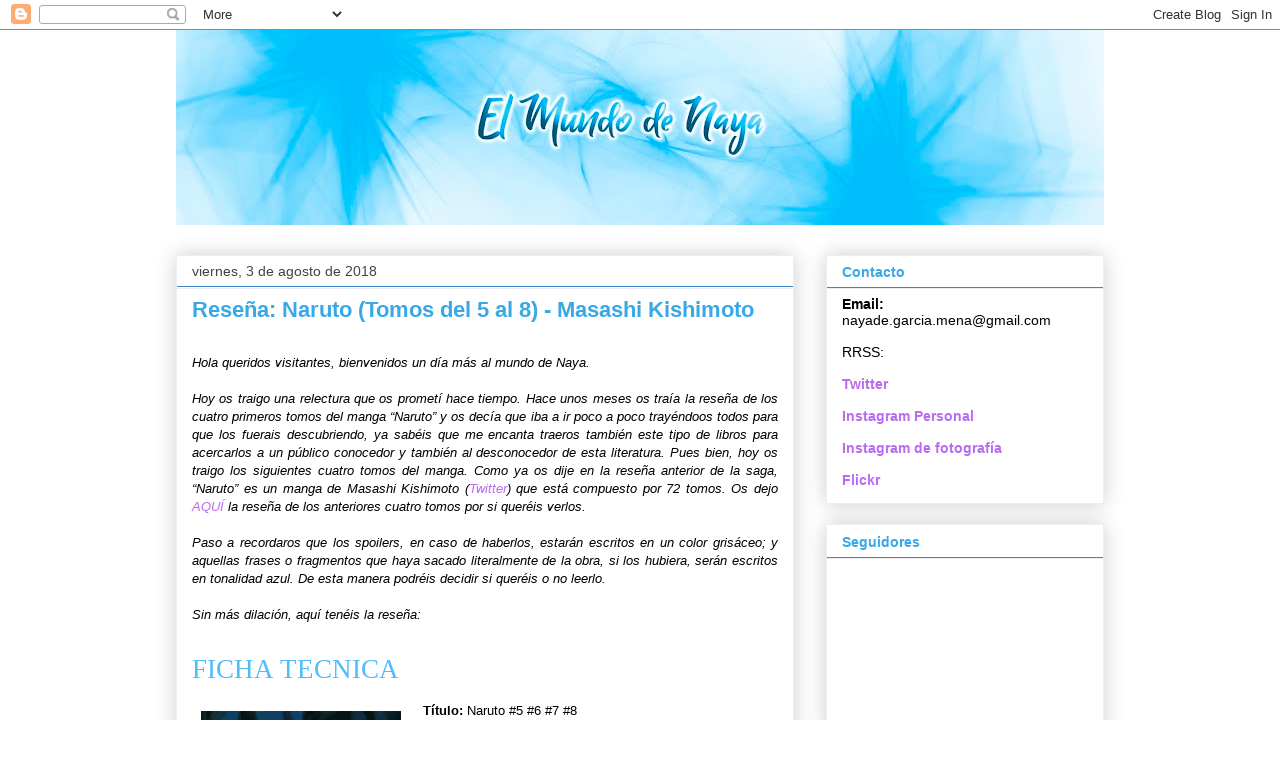

--- FILE ---
content_type: text/html; charset=UTF-8
request_url: https://elmundodenaya.blogspot.com/2018/08/resena-naruto-tomos-del-5-al-8-masashi.html?showComment=1533449680214
body_size: 31893
content:
<!DOCTYPE html>
<html class='v2' dir='ltr' lang='es'>
<head>
<link href='https://www.blogger.com/static/v1/widgets/335934321-css_bundle_v2.css' rel='stylesheet' type='text/css'/>
<meta content='width=1100' name='viewport'/>
<meta content='text/html; charset=UTF-8' http-equiv='Content-Type'/>
<meta content='blogger' name='generator'/>
<link href='https://elmundodenaya.blogspot.com/favicon.ico' rel='icon' type='image/x-icon'/>
<link href='http://elmundodenaya.blogspot.com/2018/08/resena-naruto-tomos-del-5-al-8-masashi.html' rel='canonical'/>
<link rel="alternate" type="application/atom+xml" title="El Mundo de Naya - Atom" href="https://elmundodenaya.blogspot.com/feeds/posts/default" />
<link rel="alternate" type="application/rss+xml" title="El Mundo de Naya - RSS" href="https://elmundodenaya.blogspot.com/feeds/posts/default?alt=rss" />
<link rel="service.post" type="application/atom+xml" title="El Mundo de Naya - Atom" href="https://www.blogger.com/feeds/6229287313415014494/posts/default" />

<link rel="alternate" type="application/atom+xml" title="El Mundo de Naya - Atom" href="https://elmundodenaya.blogspot.com/feeds/5783341539833013992/comments/default" />
<!--Can't find substitution for tag [blog.ieCssRetrofitLinks]-->
<link href='https://media.giphy.com/media/xVxio2tNLAM5q/giphy.gif' rel='image_src'/>
<meta content='http://elmundodenaya.blogspot.com/2018/08/resena-naruto-tomos-del-5-al-8-masashi.html' property='og:url'/>
<meta content='Reseña: Naruto (Tomos del 5 al 8) - Masashi Kishimoto' property='og:title'/>
<meta content='  Hola queridos visitantes, bienvenidos un día más al mundo de Naya.     Hoy os traigo una relectura que os prometí hace tiempo. Hace unos m...' property='og:description'/>
<meta content='https://lh3.googleusercontent.com/blogger_img_proxy/AEn0k_u6qeA0RBP3RfpU74jxx2OHibF99SWq9bS8B-LVXO75fjCqSNRDA7nOmxoKJvQLMK6Igr2jsGAPz-hucX6EY9eU6ve0zuT-iwlSrEclmHNycGorPiZCgzi0=w1200-h630-p-k-no-nu' property='og:image'/>
<title>El Mundo de Naya: Reseña: Naruto (Tomos del 5 al 8) - Masashi Kishimoto</title>
<style id='page-skin-1' type='text/css'><!--
/*
-----------------------------------------------
Blogger Template Style
Name:     Awesome Inc.
Designer: Tina Chen
URL:      tinachen.org
----------------------------------------------- */
/* Content
----------------------------------------------- */
body {
font: normal normal 13px Arial, Tahoma, Helvetica, FreeSans, sans-serif;
color: #000000;
background: #ffffff none repeat scroll top left;
}
html body .content-outer {
min-width: 0;
max-width: 100%;
width: 100%;
}
a:link {
text-decoration: none;
color: #ba6cf0;
}
a:visited {
text-decoration: none;
color: #9900ff;
}
a:hover {
text-decoration: underline;
color: #ff00ff;
}
.body-fauxcolumn-outer .cap-top {
position: absolute;
z-index: 1;
height: 276px;
width: 100%;
background: transparent none repeat-x scroll top left;
_background-image: none;
}
/* Columns
----------------------------------------------- */
.content-inner {
padding: 0;
}
.header-inner .section {
margin: 0 16px;
}
.tabs-inner .section {
margin: 0 16px;
}
.main-inner {
padding-top: 30px;
}
.main-inner .column-center-inner,
.main-inner .column-left-inner,
.main-inner .column-right-inner {
padding: 0 5px;
}
*+html body .main-inner .column-center-inner {
margin-top: -30px;
}
#layout .main-inner .column-center-inner {
margin-top: 0;
}
/* Header
----------------------------------------------- */
.header-outer {
margin: 0 0 0 0;
background: #ffffff none repeat scroll 0 0;
}
.Header h1 {
font: normal bold 40px Arial, Tahoma, Helvetica, FreeSans, sans-serif;
color: #000000;
text-shadow: 0 0 -1px #000000;
}
.Header h1 a {
color: #000000;
}
.Header .description {
font: normal normal 14px Arial, Tahoma, Helvetica, FreeSans, sans-serif;
color: #000000;
}
.header-inner .Header .titlewrapper,
.header-inner .Header .descriptionwrapper {
padding-left: 0;
padding-right: 0;
margin-bottom: 0;
}
.header-inner .Header .titlewrapper {
padding-top: 22px;
}
/* Tabs
----------------------------------------------- */
.tabs-outer {
overflow: hidden;
position: relative;
background: #ffffff url(https://resources.blogblog.com/blogblog/data/1kt/awesomeinc/tabs_gradient_light.png) repeat scroll 0 0;
}
#layout .tabs-outer {
overflow: visible;
}
.tabs-cap-top, .tabs-cap-bottom {
position: absolute;
width: 100%;
border-top: 1px solid #ffffff;
}
.tabs-cap-bottom {
bottom: 0;
}
.tabs-inner .widget li a {
display: inline-block;
margin: 0;
padding: .6em 1.5em;
font: normal bold 14px Arial, Tahoma, Helvetica, FreeSans, sans-serif;
color: #39a8e7;
border-top: 1px solid #ffffff;
border-bottom: 1px solid #ffffff;
border-left: 1px solid #ffffff;
height: 16px;
line-height: 16px;
}
.tabs-inner .widget li:last-child a {
border-right: 1px solid #ffffff;
}
.tabs-inner .widget li.selected a, .tabs-inner .widget li a:hover {
background: #ffffff url(https://resources.blogblog.com/blogblog/data/1kt/awesomeinc/tabs_gradient_light.png) repeat-x scroll 0 -100px;
color: #ff00ff;
}
/* Headings
----------------------------------------------- */
h2 {
font: normal bold 14px Arial, Tahoma, Helvetica, FreeSans, sans-serif;
color: #39a8e7;
}
/* Widgets
----------------------------------------------- */
.main-inner .section {
margin: 0 27px;
padding: 0;
}
.main-inner .column-left-outer,
.main-inner .column-right-outer {
margin-top: 0;
}
#layout .main-inner .column-left-outer,
#layout .main-inner .column-right-outer {
margin-top: 0;
}
.main-inner .column-left-inner,
.main-inner .column-right-inner {
background: transparent none repeat 0 0;
-moz-box-shadow: 0 0 0 rgba(0, 0, 0, .2);
-webkit-box-shadow: 0 0 0 rgba(0, 0, 0, .2);
-goog-ms-box-shadow: 0 0 0 rgba(0, 0, 0, .2);
box-shadow: 0 0 0 rgba(0, 0, 0, .2);
-moz-border-radius: 0;
-webkit-border-radius: 0;
-goog-ms-border-radius: 0;
border-radius: 0;
}
#layout .main-inner .column-left-inner,
#layout .main-inner .column-right-inner {
margin-top: 0;
}
.sidebar .widget {
font: normal normal 14px Arial, Tahoma, Helvetica, FreeSans, sans-serif;
color: #000000;
}
.sidebar .widget a:link {
color: #ba6cf0;
}
.sidebar .widget a:visited {
color: #9900ff;
}
.sidebar .widget a:hover {
color: #ff00ff;
}
.sidebar .widget h2 {
text-shadow: 0 0 -1px #000000;
}
.main-inner .widget {
background-color: #ffffff;
border: 1px solid #eeeeee;
padding: 0 15px 15px;
margin: 20px -16px;
-moz-box-shadow: 0 0 20px rgba(0, 0, 0, .2);
-webkit-box-shadow: 0 0 20px rgba(0, 0, 0, .2);
-goog-ms-box-shadow: 0 0 20px rgba(0, 0, 0, .2);
box-shadow: 0 0 20px rgba(0, 0, 0, .2);
-moz-border-radius: 0;
-webkit-border-radius: 0;
-goog-ms-border-radius: 0;
border-radius: 0;
}
.main-inner .widget h2 {
margin: 0 -15px;
padding: .6em 15px .5em;
border-bottom: 1px solid #3d85c6;
}
.footer-inner .widget h2 {
padding: 0 0 .4em;
border-bottom: 1px solid #3d85c6;
}
.main-inner .widget h2 + div, .footer-inner .widget h2 + div {
border-top: 1px solid #eeeeee;
padding-top: 8px;
}
.main-inner .widget .widget-content {
margin: 0 -15px;
padding: 7px 15px 0;
}
.main-inner .widget ul, .main-inner .widget #ArchiveList ul.flat {
margin: -8px -15px 0;
padding: 0;
list-style: none;
}
.main-inner .widget #ArchiveList {
margin: -8px 0 0;
}
.main-inner .widget ul li, .main-inner .widget #ArchiveList ul.flat li {
padding: .5em 15px;
text-indent: 0;
color: #000000;
border-top: 1px solid #eeeeee;
border-bottom: 1px solid #3d85c6;
}
.main-inner .widget #ArchiveList ul li {
padding-top: .25em;
padding-bottom: .25em;
}
.main-inner .widget ul li:first-child, .main-inner .widget #ArchiveList ul.flat li:first-child {
border-top: none;
}
.main-inner .widget ul li:last-child, .main-inner .widget #ArchiveList ul.flat li:last-child {
border-bottom: none;
}
.post-body {
position: relative;
}
.main-inner .widget .post-body ul {
padding: 0 2.5em;
margin: .5em 0;
list-style: disc;
}
.main-inner .widget .post-body ul li {
padding: 0.25em 0;
margin-bottom: .25em;
color: #000000;
border: none;
}
.footer-inner .widget ul {
padding: 0;
list-style: none;
}
.widget .zippy {
color: #000000;
}
/* Posts
----------------------------------------------- */
body .main-inner .Blog {
padding: 0;
margin-bottom: 1em;
background-color: transparent;
border: none;
-moz-box-shadow: 0 0 0 rgba(0, 0, 0, 0);
-webkit-box-shadow: 0 0 0 rgba(0, 0, 0, 0);
-goog-ms-box-shadow: 0 0 0 rgba(0, 0, 0, 0);
box-shadow: 0 0 0 rgba(0, 0, 0, 0);
}
.main-inner .section:last-child .Blog:last-child {
padding: 0;
margin-bottom: 1em;
}
.main-inner .widget h2.date-header {
margin: 0 -15px 1px;
padding: 0 0 0 0;
font: normal normal 14px Arial, Tahoma, Helvetica, FreeSans, sans-serif;
color: #444444;
background: transparent none no-repeat scroll top left;
border-top: 0 solid #eeeeee;
border-bottom: 1px solid #3d85c6;
-moz-border-radius-topleft: 0;
-moz-border-radius-topright: 0;
-webkit-border-top-left-radius: 0;
-webkit-border-top-right-radius: 0;
border-top-left-radius: 0;
border-top-right-radius: 0;
position: static;
bottom: 100%;
right: 15px;
text-shadow: 0 0 -1px #000000;
}
.main-inner .widget h2.date-header span {
font: normal normal 14px Arial, Tahoma, Helvetica, FreeSans, sans-serif;
display: block;
padding: .5em 15px;
border-left: 0 solid #eeeeee;
border-right: 0 solid #eeeeee;
}
.date-outer {
position: relative;
margin: 30px 0 20px;
padding: 0 15px;
background-color: #ffffff;
border: 1px solid #eeeeee;
-moz-box-shadow: 0 0 20px rgba(0, 0, 0, .2);
-webkit-box-shadow: 0 0 20px rgba(0, 0, 0, .2);
-goog-ms-box-shadow: 0 0 20px rgba(0, 0, 0, .2);
box-shadow: 0 0 20px rgba(0, 0, 0, .2);
-moz-border-radius: 0;
-webkit-border-radius: 0;
-goog-ms-border-radius: 0;
border-radius: 0;
}
.date-outer:first-child {
margin-top: 0;
}
.date-outer:last-child {
margin-bottom: 20px;
-moz-border-radius-bottomleft: 0;
-moz-border-radius-bottomright: 0;
-webkit-border-bottom-left-radius: 0;
-webkit-border-bottom-right-radius: 0;
-goog-ms-border-bottom-left-radius: 0;
-goog-ms-border-bottom-right-radius: 0;
border-bottom-left-radius: 0;
border-bottom-right-radius: 0;
}
.date-posts {
margin: 0 -15px;
padding: 0 15px;
clear: both;
}
.post-outer, .inline-ad {
border-top: 1px solid #eeeeee;
margin: 0 -15px;
padding: 15px 15px;
}
.post-outer {
padding-bottom: 10px;
}
.post-outer:first-child {
padding-top: 0;
border-top: none;
}
.post-outer:last-child, .inline-ad:last-child {
border-bottom: none;
}
.post-body {
position: relative;
}
.post-body img {
padding: 8px;
background: transparent;
border: 1px solid transparent;
-moz-box-shadow: 0 0 0 rgba(0, 0, 0, .2);
-webkit-box-shadow: 0 0 0 rgba(0, 0, 0, .2);
box-shadow: 0 0 0 rgba(0, 0, 0, .2);
-moz-border-radius: 0;
-webkit-border-radius: 0;
border-radius: 0;
}
h3.post-title, h4 {
font: normal bold 22px Arial, Tahoma, Helvetica, FreeSans, sans-serif;
color: #39a8e7;
}
h3.post-title a {
font: normal bold 22px Arial, Tahoma, Helvetica, FreeSans, sans-serif;
color: #39a8e7;
}
h3.post-title a:hover {
color: #ff00ff;
text-decoration: underline;
}
.post-header {
margin: 0 0 1em;
}
.post-body {
line-height: 1.4;
}
.post-outer h2 {
color: #000000;
}
.post-footer {
margin: 1.5em 0 0;
}
#blog-pager {
padding: 15px;
font-size: 120%;
background-color: #ffffff;
border: 1px solid #eeeeee;
-moz-box-shadow: 0 0 20px rgba(0, 0, 0, .2);
-webkit-box-shadow: 0 0 20px rgba(0, 0, 0, .2);
-goog-ms-box-shadow: 0 0 20px rgba(0, 0, 0, .2);
box-shadow: 0 0 20px rgba(0, 0, 0, .2);
-moz-border-radius: 0;
-webkit-border-radius: 0;
-goog-ms-border-radius: 0;
border-radius: 0;
-moz-border-radius-topleft: 0;
-moz-border-radius-topright: 0;
-webkit-border-top-left-radius: 0;
-webkit-border-top-right-radius: 0;
-goog-ms-border-top-left-radius: 0;
-goog-ms-border-top-right-radius: 0;
border-top-left-radius: 0;
border-top-right-radius-topright: 0;
margin-top: 1em;
}
.blog-feeds, .post-feeds {
margin: 1em 0;
text-align: center;
color: #000000;
}
.blog-feeds a, .post-feeds a {
color: #be68fa;
}
.blog-feeds a:visited, .post-feeds a:visited {
color: #9900ff;
}
.blog-feeds a:hover, .post-feeds a:hover {
color: #ff00ff;
}
.post-outer .comments {
margin-top: 2em;
}
/* Comments
----------------------------------------------- */
.comments .comments-content .icon.blog-author {
background-repeat: no-repeat;
background-image: url([data-uri]);
}
.comments .comments-content .loadmore a {
border-top: 1px solid #ffffff;
border-bottom: 1px solid #ffffff;
}
.comments .continue {
border-top: 2px solid #ffffff;
}
/* Footer
----------------------------------------------- */
.footer-outer {
margin: -20px 0 -1px;
padding: 20px 0 0;
color: #000000;
overflow: hidden;
}
.footer-fauxborder-left {
border-top: 1px solid #eeeeee;
background: #ffffff none repeat scroll 0 0;
-moz-box-shadow: 0 0 20px rgba(0, 0, 0, .2);
-webkit-box-shadow: 0 0 20px rgba(0, 0, 0, .2);
-goog-ms-box-shadow: 0 0 20px rgba(0, 0, 0, .2);
box-shadow: 0 0 20px rgba(0, 0, 0, .2);
margin: 0 -20px;
}
/* Mobile
----------------------------------------------- */
body.mobile {
background-size: auto;
}
.mobile .body-fauxcolumn-outer {
background: transparent none repeat scroll top left;
}
*+html body.mobile .main-inner .column-center-inner {
margin-top: 0;
}
.mobile .main-inner .widget {
padding: 0 0 15px;
}
.mobile .main-inner .widget h2 + div,
.mobile .footer-inner .widget h2 + div {
border-top: none;
padding-top: 0;
}
.mobile .footer-inner .widget h2 {
padding: 0.5em 0;
border-bottom: none;
}
.mobile .main-inner .widget .widget-content {
margin: 0;
padding: 7px 0 0;
}
.mobile .main-inner .widget ul,
.mobile .main-inner .widget #ArchiveList ul.flat {
margin: 0 -15px 0;
}
.mobile .main-inner .widget h2.date-header {
right: 0;
}
.mobile .date-header span {
padding: 0.4em 0;
}
.mobile .date-outer:first-child {
margin-bottom: 0;
border: 1px solid #eeeeee;
-moz-border-radius-topleft: 0;
-moz-border-radius-topright: 0;
-webkit-border-top-left-radius: 0;
-webkit-border-top-right-radius: 0;
-goog-ms-border-top-left-radius: 0;
-goog-ms-border-top-right-radius: 0;
border-top-left-radius: 0;
border-top-right-radius: 0;
}
.mobile .date-outer {
border-color: #eeeeee;
border-width: 0 1px 1px;
}
.mobile .date-outer:last-child {
margin-bottom: 0;
}
.mobile .main-inner {
padding: 0;
}
.mobile .header-inner .section {
margin: 0;
}
.mobile .post-outer, .mobile .inline-ad {
padding: 5px 0;
}
.mobile .tabs-inner .section {
margin: 0 10px;
}
.mobile .main-inner .widget h2 {
margin: 0;
padding: 0;
}
.mobile .main-inner .widget h2.date-header span {
padding: 0;
}
.mobile .main-inner .widget .widget-content {
margin: 0;
padding: 7px 0 0;
}
.mobile #blog-pager {
border: 1px solid transparent;
background: #ffffff none repeat scroll 0 0;
}
.mobile .main-inner .column-left-inner,
.mobile .main-inner .column-right-inner {
background: transparent none repeat 0 0;
-moz-box-shadow: none;
-webkit-box-shadow: none;
-goog-ms-box-shadow: none;
box-shadow: none;
}
.mobile .date-posts {
margin: 0;
padding: 0;
}
.mobile .footer-fauxborder-left {
margin: 0;
border-top: inherit;
}
.mobile .main-inner .section:last-child .Blog:last-child {
margin-bottom: 0;
}
.mobile-index-contents {
color: #000000;
}
.mobile .mobile-link-button {
background: #ba6cf0 url(https://resources.blogblog.com/blogblog/data/1kt/awesomeinc/tabs_gradient_light.png) repeat scroll 0 0;
}
.mobile-link-button a:link, .mobile-link-button a:visited {
color: #ffffff;
}
.mobile .tabs-inner .PageList .widget-content {
background: transparent;
border-top: 1px solid;
border-color: #ffffff;
color: #39a8e7;
}
.mobile .tabs-inner .PageList .widget-content .pagelist-arrow {
border-left: 1px solid #ffffff;
}

--></style>
<style id='template-skin-1' type='text/css'><!--
body {
min-width: 960px;
}
.content-outer, .content-fauxcolumn-outer, .region-inner {
min-width: 960px;
max-width: 960px;
_width: 960px;
}
.main-inner .columns {
padding-left: 0px;
padding-right: 310px;
}
.main-inner .fauxcolumn-center-outer {
left: 0px;
right: 310px;
/* IE6 does not respect left and right together */
_width: expression(this.parentNode.offsetWidth -
parseInt("0px") -
parseInt("310px") + 'px');
}
.main-inner .fauxcolumn-left-outer {
width: 0px;
}
.main-inner .fauxcolumn-right-outer {
width: 310px;
}
.main-inner .column-left-outer {
width: 0px;
right: 100%;
margin-left: -0px;
}
.main-inner .column-right-outer {
width: 310px;
margin-right: -310px;
}
#layout {
min-width: 0;
}
#layout .content-outer {
min-width: 0;
width: 800px;
}
#layout .region-inner {
min-width: 0;
width: auto;
}
body#layout div.add_widget {
padding: 8px;
}
body#layout div.add_widget a {
margin-left: 32px;
}
--></style>
<link href='https://www.blogger.com/dyn-css/authorization.css?targetBlogID=6229287313415014494&amp;zx=01ecab1d-f04f-473a-b5aa-2beabca922e4' media='none' onload='if(media!=&#39;all&#39;)media=&#39;all&#39;' rel='stylesheet'/><noscript><link href='https://www.blogger.com/dyn-css/authorization.css?targetBlogID=6229287313415014494&amp;zx=01ecab1d-f04f-473a-b5aa-2beabca922e4' rel='stylesheet'/></noscript>
<meta name='google-adsense-platform-account' content='ca-host-pub-1556223355139109'/>
<meta name='google-adsense-platform-domain' content='blogspot.com'/>

</head>
<body class='loading variant-light'>
<div class='navbar section' id='navbar' name='Barra de navegación'><div class='widget Navbar' data-version='1' id='Navbar1'><script type="text/javascript">
    function setAttributeOnload(object, attribute, val) {
      if(window.addEventListener) {
        window.addEventListener('load',
          function(){ object[attribute] = val; }, false);
      } else {
        window.attachEvent('onload', function(){ object[attribute] = val; });
      }
    }
  </script>
<div id="navbar-iframe-container"></div>
<script type="text/javascript" src="https://apis.google.com/js/platform.js"></script>
<script type="text/javascript">
      gapi.load("gapi.iframes:gapi.iframes.style.bubble", function() {
        if (gapi.iframes && gapi.iframes.getContext) {
          gapi.iframes.getContext().openChild({
              url: 'https://www.blogger.com/navbar/6229287313415014494?po\x3d5783341539833013992\x26origin\x3dhttps://elmundodenaya.blogspot.com',
              where: document.getElementById("navbar-iframe-container"),
              id: "navbar-iframe"
          });
        }
      });
    </script><script type="text/javascript">
(function() {
var script = document.createElement('script');
script.type = 'text/javascript';
script.src = '//pagead2.googlesyndication.com/pagead/js/google_top_exp.js';
var head = document.getElementsByTagName('head')[0];
if (head) {
head.appendChild(script);
}})();
</script>
</div></div>
<div class='body-fauxcolumns'>
<div class='fauxcolumn-outer body-fauxcolumn-outer'>
<div class='cap-top'>
<div class='cap-left'></div>
<div class='cap-right'></div>
</div>
<div class='fauxborder-left'>
<div class='fauxborder-right'></div>
<div class='fauxcolumn-inner'>
</div>
</div>
<div class='cap-bottom'>
<div class='cap-left'></div>
<div class='cap-right'></div>
</div>
</div>
</div>
<div class='content'>
<div class='content-fauxcolumns'>
<div class='fauxcolumn-outer content-fauxcolumn-outer'>
<div class='cap-top'>
<div class='cap-left'></div>
<div class='cap-right'></div>
</div>
<div class='fauxborder-left'>
<div class='fauxborder-right'></div>
<div class='fauxcolumn-inner'>
</div>
</div>
<div class='cap-bottom'>
<div class='cap-left'></div>
<div class='cap-right'></div>
</div>
</div>
</div>
<div class='content-outer'>
<div class='content-cap-top cap-top'>
<div class='cap-left'></div>
<div class='cap-right'></div>
</div>
<div class='fauxborder-left content-fauxborder-left'>
<div class='fauxborder-right content-fauxborder-right'></div>
<div class='content-inner'>
<header>
<div class='header-outer'>
<div class='header-cap-top cap-top'>
<div class='cap-left'></div>
<div class='cap-right'></div>
</div>
<div class='fauxborder-left header-fauxborder-left'>
<div class='fauxborder-right header-fauxborder-right'></div>
<div class='region-inner header-inner'>
<div class='header section' id='header' name='Cabecera'><div class='widget Header' data-version='1' id='Header1'>
<div id='header-inner'>
<a href='https://elmundodenaya.blogspot.com/' style='display: block'>
<img alt='El Mundo de Naya' height='195px; ' id='Header1_headerimg' src='https://blogger.googleusercontent.com/img/b/R29vZ2xl/AVvXsEirZ81UugINSMD-twGxVI67z3aIeO4T133p4sXvmXfgYaztb4TjMrGsAU07-es_UqHXwr9_yjNw_QVA-cSFB-rIF9sDNMiCisI40Ro9xjQrWL4Gly5IkznVqcTf9nIMP07zLDk3T2-KqVHP/s928/cabecera+blog.jpg' style='display: block' width='928px; '/>
</a>
</div>
</div></div>
</div>
</div>
<div class='header-cap-bottom cap-bottom'>
<div class='cap-left'></div>
<div class='cap-right'></div>
</div>
</div>
</header>
<div class='tabs-outer'>
<div class='tabs-cap-top cap-top'>
<div class='cap-left'></div>
<div class='cap-right'></div>
</div>
<div class='fauxborder-left tabs-fauxborder-left'>
<div class='fauxborder-right tabs-fauxborder-right'></div>
<div class='region-inner tabs-inner'>
<div class='tabs no-items section' id='crosscol' name='Multicolumnas'></div>
<div class='tabs no-items section' id='crosscol-overflow' name='Cross-Column 2'></div>
</div>
</div>
<div class='tabs-cap-bottom cap-bottom'>
<div class='cap-left'></div>
<div class='cap-right'></div>
</div>
</div>
<div class='main-outer'>
<div class='main-cap-top cap-top'>
<div class='cap-left'></div>
<div class='cap-right'></div>
</div>
<div class='fauxborder-left main-fauxborder-left'>
<div class='fauxborder-right main-fauxborder-right'></div>
<div class='region-inner main-inner'>
<div class='columns fauxcolumns'>
<div class='fauxcolumn-outer fauxcolumn-center-outer'>
<div class='cap-top'>
<div class='cap-left'></div>
<div class='cap-right'></div>
</div>
<div class='fauxborder-left'>
<div class='fauxborder-right'></div>
<div class='fauxcolumn-inner'>
</div>
</div>
<div class='cap-bottom'>
<div class='cap-left'></div>
<div class='cap-right'></div>
</div>
</div>
<div class='fauxcolumn-outer fauxcolumn-left-outer'>
<div class='cap-top'>
<div class='cap-left'></div>
<div class='cap-right'></div>
</div>
<div class='fauxborder-left'>
<div class='fauxborder-right'></div>
<div class='fauxcolumn-inner'>
</div>
</div>
<div class='cap-bottom'>
<div class='cap-left'></div>
<div class='cap-right'></div>
</div>
</div>
<div class='fauxcolumn-outer fauxcolumn-right-outer'>
<div class='cap-top'>
<div class='cap-left'></div>
<div class='cap-right'></div>
</div>
<div class='fauxborder-left'>
<div class='fauxborder-right'></div>
<div class='fauxcolumn-inner'>
</div>
</div>
<div class='cap-bottom'>
<div class='cap-left'></div>
<div class='cap-right'></div>
</div>
</div>
<!-- corrects IE6 width calculation -->
<div class='columns-inner'>
<div class='column-center-outer'>
<div class='column-center-inner'>
<div class='main section' id='main' name='Principal'><div class='widget Blog' data-version='1' id='Blog1'>
<div class='blog-posts hfeed'>

          <div class="date-outer">
        
<h2 class='date-header'><span>viernes, 3 de agosto de 2018</span></h2>

          <div class="date-posts">
        
<div class='post-outer'>
<div class='post hentry uncustomized-post-template' itemprop='blogPost' itemscope='itemscope' itemtype='http://schema.org/BlogPosting'>
<meta content='https://media.giphy.com/media/xVxio2tNLAM5q/giphy.gif' itemprop='image_url'/>
<meta content='6229287313415014494' itemprop='blogId'/>
<meta content='5783341539833013992' itemprop='postId'/>
<a name='5783341539833013992'></a>
<h3 class='post-title entry-title' itemprop='name'>
Reseña: Naruto (Tomos del 5 al 8) - Masashi Kishimoto
</h3>
<div class='post-header'>
<div class='post-header-line-1'></div>
</div>
<div class='post-body entry-content' id='post-body-5783341539833013992' itemprop='description articleBody'>
<br />
<div class="MsoNormal" style="text-align: justify;">
<i style="mso-bidi-font-style: normal;"><span style="line-height: 115%; mso-bidi-font-family: Calibri; mso-bidi-font-size: 20.0pt; mso-bidi-theme-font: minor-latin;">Hola queridos visitantes, bienvenidos
un día más al mundo de Naya.<o:p></o:p></span></i></div>
<div class="MsoNormal" style="text-align: justify;">
<i style="mso-bidi-font-style: normal;"><span style="line-height: 115%; mso-bidi-font-family: Calibri; mso-bidi-font-size: 20.0pt; mso-bidi-theme-font: minor-latin;"><br /></span></i></div>
<div class="MsoNormal" style="text-align: justify;">
<i style="mso-bidi-font-style: normal;"><span style="line-height: 115%; mso-bidi-font-family: Calibri; mso-bidi-font-size: 20.0pt; mso-bidi-theme-font: minor-latin;">Hoy os traigo una relectura que os
prometí hace tiempo. Hace unos meses os traía la reseña de los cuatro primeros
tomos del manga &#8220;Naruto&#8221; y os decía que iba a ir poco a poco trayéndoos todos
para que los fuerais descubriendo, ya sabéis que me encanta traeros también
este tipo de libros para acercarlos a un público conocedor y también al
desconocedor de esta literatura. Pues bien, hoy os traigo los siguientes cuatro
tomos del manga. Como ya os dije en la reseña anterior de la saga, &#8220;Naruto&#8221; es
un manga de Masashi Kishimoto (<a href="https://twitter.com/KishiMasashi">Twitter</a>) que está compuesto por 72 tomos. Os
dejo <a href="http://elmundodenaya.blogspot.com/2018/03/resena-naruto-tomos-del-1-al-4-masashi.html">AQUÍ </a>la reseña de los anteriores cuatro tomos por si queréis verlos.<o:p></o:p></span></i></div>
<div class="MsoNormal" style="text-align: justify;">
<i style="mso-bidi-font-style: normal;"><span style="line-height: 115%; mso-bidi-font-family: Calibri; mso-bidi-font-size: 20.0pt; mso-bidi-theme-font: minor-latin;"><br /></span></i></div>
<div class="MsoNormal" style="text-align: justify;">
<i style="mso-bidi-font-style: normal;"><span style="line-height: 115%; mso-bidi-font-family: Calibri; mso-bidi-font-size: 20.0pt; mso-bidi-theme-font: minor-latin;">Paso a recordaros que los spoilers, en
caso de haberlos, estarán escritos en un color grisáceo; y aquellas frases o
fragmentos que haya sacado literalmente de la obra, si los hubiera, serán
escritos en tonalidad azul. De esta manera podréis decidir si queréis o no
leerlo.<o:p></o:p></span></i></div>
<div class="MsoNormal" style="text-align: justify;">
<i style="mso-bidi-font-style: normal;"><span style="line-height: 115%; mso-bidi-font-family: Calibri; mso-bidi-font-size: 20.0pt; mso-bidi-theme-font: minor-latin;"><br /></span></i></div>
<div class="MsoNormal" style="text-align: justify;">
<i style="mso-bidi-font-style: normal;"><span style="line-height: 115%; mso-bidi-font-family: Calibri; mso-bidi-font-size: 20.0pt; mso-bidi-theme-font: minor-latin;">Sin más dilación, aquí tenéis la
reseña:<o:p></o:p></span></i></div>
<div class="MsoNormal" style="text-align: justify;">
<span style="color: #4fbcfa; font-family: &quot;Billy Ohio&quot;; font-size: 20.0pt; line-height: 115%;"><br /></span></div>
<div class="MsoNormal" style="text-align: justify;">
<span style="color: #4fbcfa; font-family: &quot;Billy Ohio&quot;; font-size: 20.0pt; line-height: 115%;">FICHA TECNICA<o:p></o:p></span></div>
<div class="MsoNormal" style="margin-bottom: .0001pt; margin-bottom: 0cm; text-align: justify;">
<b style="mso-bidi-font-weight: normal;"><br /></b></div>
<div class="separator" style="clear: both; text-align: center;">
<a href="https://media.giphy.com/media/xVxio2tNLAM5q/giphy.gif" imageanchor="1" style="clear: left; float: left; margin-bottom: 1em; margin-right: 1em;"><img border="0" data-original-height="240" data-original-width="320" height="150" src="https://media.giphy.com/media/xVxio2tNLAM5q/giphy.gif" width="200" /></a></div>
<div class="MsoNormal" style="margin-bottom: .0001pt; margin-bottom: 0cm; text-align: justify;">
<b style="mso-bidi-font-weight: normal;">Título: </b>Naruto #5 #6 #7 #8<o:p></o:p></div>
<div class="MsoNormal" style="margin-bottom: .0001pt; margin-bottom: 0cm; text-align: justify;">
<b style="mso-bidi-font-weight: normal;">Autor: </b>Masashi Kishimoto<o:p></o:p></div>
<div class="MsoNormal" style="margin-bottom: .0001pt; margin-bottom: 0cm; text-align: justify;">
<b style="mso-bidi-font-weight: normal;">Editorial:</b> Planeta<o:p></o:p></div>
<div class="MsoNormal" style="margin-bottom: .0001pt; margin-bottom: 0cm; text-align: justify;">
<b style="mso-bidi-font-weight: normal;">Encuadernación: </b>Tapa blanda<b style="mso-bidi-font-weight: normal;"><o:p></o:p></b></div>
<div class="MsoNormal" style="margin-bottom: .0001pt; margin-bottom: 0cm; text-align: justify;">
<b style="mso-bidi-font-weight: normal;">Edición: </b>2004<o:p></o:p></div>
<div class="MsoNormal" style="margin-bottom: .0001pt; margin-bottom: 0cm; text-align: justify;">
<b style="mso-bidi-font-weight: normal;">ISBN: -</b><o:p></o:p></div>
<div class="MsoNormal" style="margin-bottom: .0001pt; margin-bottom: 0cm; text-align: justify;">
<b style="mso-bidi-font-weight: normal;">Páginas: -</b><o:p></o:p></div>
<div class="MsoNormal" style="margin-bottom: .0001pt; margin-bottom: 0cm; text-align: justify;">
<b style="mso-bidi-font-weight: normal;">Precio: -</b><o:p></o:p></div>
<div class="MsoNormal" style="margin-bottom: .0001pt; margin-bottom: 0cm; text-align: justify;">
<b style="mso-bidi-font-weight: normal;"><br /></b></div>
<div class="MsoNormal" style="margin-bottom: .0001pt; margin-bottom: 0cm; text-align: justify;">
<b style="mso-bidi-font-weight: normal;"><br /></b></div>
<div class="MsoNormal" style="margin-bottom: .0001pt; margin-bottom: 0cm; text-align: justify;">
<br /></div>
<div class="MsoNormal" style="margin-bottom: .0001pt; margin-bottom: 0cm; text-align: justify;">
<span style="color: #4fbcfa; font-family: &quot;Billy Ohio&quot;; font-size: 20.0pt; line-height: 115%; mso-bidi-font-size: 11.0pt;">SINOPSIS<o:p></o:p></span></div>
<div class="MsoNormal" style="margin-bottom: .0001pt; margin-bottom: 0cm; text-align: justify;">
<span style="mso-bidi-font-family: Calibri; mso-bidi-theme-font: minor-latin;">Puesto
que como os he dicho son 4 tomos los que voy a reseñar hoy, os dejo aquí,
precedida de la cubierta, la sinopsis individual de cada uno de ellos y los
capítulos que incluye.<o:p></o:p></span></div>
<div class="MsoNormal" style="margin-bottom: .0001pt; margin-bottom: 0cm; text-align: justify;">
<br /></div>
<div class="separator" style="clear: both; text-align: center;">
<a href="https://blogger.googleusercontent.com/img/b/R29vZ2xl/AVvXsEguGw1EN3TLWBkswAHW04gzOvDD6JoTe6qDEgs2tp_kfuobaUHd3ysbh9eVheZtRSLMMqXnEz4eq6Ul3-794jqUXRk1ezcnHFvCv_l0RHqEZe44IUGOCvGRormO49xZ0JUOzMkouAW0KEAl/s1600/naruto+5.png" imageanchor="1" style="clear: left; float: left; margin-bottom: 1em; margin-right: 1em;"><img border="0" data-original-height="1200" data-original-width="776" height="200" src="https://blogger.googleusercontent.com/img/b/R29vZ2xl/AVvXsEguGw1EN3TLWBkswAHW04gzOvDD6JoTe6qDEgs2tp_kfuobaUHd3ysbh9eVheZtRSLMMqXnEz4eq6Ul3-794jqUXRk1ezcnHFvCv_l0RHqEZe44IUGOCvGRormO49xZ0JUOzMkouAW0KEAl/s200/naruto+5.png" width="128" /></a></div>
<div class="MsoNormal" style="margin-bottom: .0001pt; margin-bottom: 0cm; text-align: justify;">
#5
Aspirantes</div>
<div class="MsoNormal" style="margin-bottom: .0001pt; margin-bottom: 0cm; text-align: justify;">
<br /></div>
<div class="MsoNormal" style="margin-bottom: .0001pt; margin-bottom: 0cm; text-align: justify;">
<span style="mso-bidi-font-family: Calibri; mso-bidi-theme-font: minor-latin;">37.
&#161;&#161;Completamente incompatibles&#8230;!!<o:p></o:p></span></div>
<div class="MsoNormal" style="margin-bottom: .0001pt; margin-bottom: 0cm; text-align: justify;">
<span style="mso-bidi-font-family: Calibri; mso-bidi-theme-font: minor-latin;">38.
&#161;&#161;START&#8230;!!<o:p></o:p></span></div>
<div class="MsoNormal" style="margin-bottom: .0001pt; margin-bottom: 0cm; text-align: justify;">
<span style="mso-bidi-font-family: Calibri; mso-bidi-theme-font: minor-latin;">39.
&#161;&#161;Aspirantes!!<o:p></o:p></span></div>
<div class="MsoNormal" style="margin-bottom: .0001pt; margin-bottom: 0cm; text-align: justify;">
<span style="mso-bidi-font-family: Calibri; mso-bidi-theme-font: minor-latin;">40.
&#161;&#161;La primera prueba!!<o:p></o:p></span></div>
<div class="MsoNormal" style="margin-bottom: .0001pt; margin-bottom: 0cm; text-align: justify;">
<span style="mso-bidi-font-family: Calibri; mso-bidi-theme-font: minor-latin;">41.
&#161;&#191;Susurros del diablo?!<o:p></o:p></span></div>
<div class="MsoNormal" style="margin-bottom: .0001pt; margin-bottom: 0cm; text-align: justify;">
<span style="mso-bidi-font-family: Calibri; mso-bidi-theme-font: minor-latin;">42.
&#161;&#161;Cada cual con su batalla&#8230;!!<o:p></o:p></span></div>
<div class="MsoNormal" style="margin-bottom: .0001pt; margin-bottom: 0cm; text-align: justify;">
<span style="mso-bidi-font-family: Calibri; mso-bidi-theme-font: minor-latin;">43.
&#161;&#161;La décima pregunta&#8230;!<o:p></o:p></span></div>
<div class="MsoNormal" style="margin-bottom: .0001pt; margin-bottom: 0cm; text-align: justify;">
<span style="mso-bidi-font-family: Calibri; mso-bidi-theme-font: minor-latin;">44.
&#161;&#161;Puestos a prueba&#8230;!!<o:p></o:p></span></div>
<div class="MsoNormal" style="margin-bottom: .0001pt; margin-bottom: 0cm; text-align: justify;">
<span style="mso-bidi-font-family: Calibri; mso-bidi-theme-font: minor-latin;">45.
&#161;&#161;El segundo examen!!<o:p></o:p></span></div>
<div class="MsoNormal" style="margin-bottom: .0001pt; margin-bottom: 0cm; text-align: justify;">
<span style="mso-bidi-font-family: Calibri; mso-bidi-theme-font: minor-latin;"><br /></span></div>
<div class="MsoNormal" style="margin-bottom: .0001pt; margin-bottom: 0cm; text-align: justify;">
<span style="mso-bidi-font-family: Calibri; mso-bidi-theme-font: minor-latin;"><br /></span></div>
<div class="MsoNormal" style="margin-bottom: .0001pt; margin-bottom: 0cm; text-align: justify;">
<br /></div>
<div class="MsoNormal" style="margin-bottom: .0001pt; margin-bottom: 0cm; text-align: justify;">
<span style="mso-bidi-font-family: Calibri; mso-bidi-theme-font: minor-latin;">Este
tomo nos muestra la primera prueba del examen de acceso a Chunin, el siguiente
rango ninja que nuestros protagonistas deben alcanzar. Pero no solo nos muestra
como los alumnos de Konoha, villa a la que pertenece Naruto y sus compañeros,
se presenta a los exámenes, sino que todas las villas acuden a esta para que
sus candidatos puedan superar las pruebas necesarias para convertirse en
Chunin.<o:p></o:p></span></div>
<div class="MsoNormal" style="margin-bottom: .0001pt; margin-bottom: 0cm; text-align: justify;">
<span style="mso-bidi-font-family: Calibri; mso-bidi-theme-font: minor-latin;"><br /></span></div>
<div class="MsoNormal" style="margin-bottom: .0001pt; margin-bottom: 0cm; text-align: justify;">
<span style="mso-bidi-font-family: Calibri; mso-bidi-theme-font: minor-latin;"><br /></span></div>
<div class="MsoNormal" style="margin-bottom: .0001pt; margin-bottom: 0cm; text-align: justify;">
<br /></div>
<div class="separator" style="clear: both; text-align: center;">
<a href="https://blogger.googleusercontent.com/img/b/R29vZ2xl/AVvXsEiD4znhSRZOg4TCyZbsPwo4tZezFyjemb9vVpNwU_lPvxMHEZ_FOnR_AmVjNIzuQFPNxlnc7Dct1u1Dx09X2k5_vmLYMskT_HLAjR55TgqkGH4Bjnm5rIVIi5wW-CXix5cwAfrcyjzTTv2F/s1600/naruto+6.png" imageanchor="1" style="clear: left; float: left; margin-bottom: 1em; margin-right: 1em;"><img border="0" data-original-height="1200" data-original-width="776" height="200" src="https://blogger.googleusercontent.com/img/b/R29vZ2xl/AVvXsEiD4znhSRZOg4TCyZbsPwo4tZezFyjemb9vVpNwU_lPvxMHEZ_FOnR_AmVjNIzuQFPNxlnc7Dct1u1Dx09X2k5_vmLYMskT_HLAjR55TgqkGH4Bjnm5rIVIi5wW-CXix5cwAfrcyjzTTv2F/s200/naruto+6.png" width="128" /></a></div>
<div class="MsoNormal" style="margin-bottom: .0001pt; margin-bottom: 0cm; text-align: justify;">
#6
La decisión de Sakura</div>
<div class="MsoNormal" style="margin-bottom: .0001pt; margin-bottom: 0cm; text-align: justify;">
<br /></div>
<div class="MsoNormal" style="margin-bottom: .0001pt; margin-bottom: 0cm; text-align: justify;">
<span style="mso-bidi-font-family: Calibri; mso-bidi-theme-font: minor-latin;">46.
&#161;&#161;La contraseña es&#8230;!!<o:p></o:p></span></div>
<div class="MsoNormal" style="margin-bottom: .0001pt; margin-bottom: 0cm; text-align: justify;">
<span style="mso-bidi-font-family: Calibri; mso-bidi-theme-font: minor-latin;">47.
&#161;&#161;Depredador!!<o:p></o:p></span></div>
<div class="MsoNormal" style="margin-bottom: .0001pt; margin-bottom: 0cm; text-align: justify;">
<span style="mso-bidi-font-family: Calibri; mso-bidi-theme-font: minor-latin;">48.
&#161;&#161;El objetivo es&#8230;!!<o:p></o:p></span></div>
<div class="MsoNormal" style="margin-bottom: .0001pt; margin-bottom: 0cm; text-align: justify;">
<span style="mso-bidi-font-family: Calibri; mso-bidi-theme-font: minor-latin;">49.
&#161;&#161;Cobarde!!<o:p></o:p></span></div>
<div class="MsoNormal" style="margin-bottom: .0001pt; margin-bottom: 0cm; text-align: justify;">
<span style="mso-bidi-font-family: Calibri; mso-bidi-theme-font: minor-latin;">50.
&#161;&#161;Yo sola!!<o:p></o:p></span></div>
<div class="MsoNormal" style="margin-bottom: .0001pt; margin-bottom: 0cm; text-align: justify;">
<span style="mso-bidi-font-family: Calibri; mso-bidi-theme-font: minor-latin;">51.
La bella y la bestia<o:p></o:p></span></div>
<div class="MsoNormal" style="margin-bottom: .0001pt; margin-bottom: 0cm; text-align: justify;">
<span style="mso-bidi-font-family: Calibri; mso-bidi-theme-font: minor-latin;">52.
&#161;&#161;Términos de uso!!<o:p></o:p></span></div>
<div class="MsoNormal" style="margin-bottom: .0001pt; margin-bottom: 0cm; text-align: justify;">
<span style="mso-bidi-font-family: Calibri; mso-bidi-theme-font: minor-latin;">53.
La decisión de Sakura<o:p></o:p></span></div>
<div class="MsoNormal" style="margin-bottom: .0001pt; margin-bottom: 0cm; text-align: justify;">
<span style="mso-bidi-font-family: Calibri; mso-bidi-theme-font: minor-latin;">54.
Sakura e Ino<o:p></o:p></span></div>
<div class="MsoNormal" style="margin-bottom: .0001pt; margin-bottom: 0cm; text-align: justify;">
<span style="mso-bidi-font-family: Calibri; mso-bidi-theme-font: minor-latin;"><o:p><br /></o:p></span></div>
<div class="MsoNormal" style="margin-bottom: .0001pt; margin-bottom: 0cm; text-align: justify;">
<br /></div>
<div class="MsoNormal" style="margin-bottom: .0001pt; margin-bottom: 0cm; text-align: justify;">
<br /></div>
<div class="MsoNormal" style="margin-bottom: .0001pt; margin-bottom: 0cm; text-align: justify;">
<span style="mso-bidi-font-family: Calibri; mso-bidi-theme-font: minor-latin;">Durante
este tomo conoceremos la segunda prueba del examen<span style="mso-spacerun: yes;">&nbsp; </span>de ascenso a Chunin. Además descubriremos que
alguien ha conseguido infiltrarse en el mismo, junto a sus secuaces, y que no
trama nada bueno. <o:p></o:p></span></div>
<div class="MsoNormal" style="margin-bottom: .0001pt; margin-bottom: 0cm; text-align: justify;">
<span style="mso-bidi-font-family: Calibri; mso-bidi-theme-font: minor-latin;"><o:p><br /></o:p></span></div>
<div class="MsoNormal" style="margin-bottom: .0001pt; margin-bottom: 0cm; text-align: justify;">
<span style="mso-bidi-font-family: Calibri; mso-bidi-theme-font: minor-latin;"><o:p><br /></o:p></span></div>
<div class="MsoNormal" style="margin-bottom: .0001pt; margin-bottom: 0cm; text-align: justify;">
<br /></div>
<div class="separator" style="clear: both; text-align: center;">
<a href="https://blogger.googleusercontent.com/img/b/R29vZ2xl/AVvXsEgDXQR3haRcaQ4pF5ucmfQ3dh7sYdSGY1LQ9pGXRVZFu7VJ6CV68YH_8wT76rUtoJ1lVTQWLjnpF96dJUOG3mIx0n0ADnROINDiHY2HunJPk1s4BcHMldXhlwVJ871k0qiX5HbZ9WyaZZZk/s1600/naruto+7.png" imageanchor="1" style="clear: left; float: left; margin-bottom: 1em; margin-right: 1em;"><img border="0" data-original-height="1200" data-original-width="776" height="200" src="https://blogger.googleusercontent.com/img/b/R29vZ2xl/AVvXsEgDXQR3haRcaQ4pF5ucmfQ3dh7sYdSGY1LQ9pGXRVZFu7VJ6CV68YH_8wT76rUtoJ1lVTQWLjnpF96dJUOG3mIx0n0ADnROINDiHY2HunJPk1s4BcHMldXhlwVJ871k0qiX5HbZ9WyaZZZk/s200/naruto+7.png" width="128" /></a></div>
<div class="MsoNormal" style="margin-bottom: .0001pt; margin-bottom: 0cm; text-align: justify;">
#7
El camino a seguir</div>
<div class="MsoNormal" style="margin-bottom: .0001pt; margin-bottom: 0cm; text-align: justify;">
<br /></div>
<div class="MsoNormal" style="margin-bottom: .0001pt; margin-bottom: 0cm; text-align: justify;">
<span style="mso-bidi-font-family: Calibri; mso-bidi-theme-font: minor-latin;">55.
&#161;&#161;Lucha encarnizada!!<o:p></o:p></span></div>
<div class="MsoNormal" style="margin-bottom: .0001pt; margin-bottom: 0cm; text-align: justify;">
<span style="mso-bidi-font-family: Calibri; mso-bidi-theme-font: minor-latin;">56.
&#161;&#161;La fuerza recibida!!<o:p></o:p></span></div>
<div class="MsoNormal" style="margin-bottom: .0001pt; margin-bottom: 0cm; text-align: justify;">
<span style="mso-bidi-font-family: Calibri; mso-bidi-theme-font: minor-latin;">57.
10 horas antes<o:p></o:p></span></div>
<div class="MsoNormal" style="margin-bottom: .0001pt; margin-bottom: 0cm; text-align: justify;">
<span style="mso-bidi-font-family: Calibri; mso-bidi-theme-font: minor-latin;">58.
&#161;&#161;Testigos&#8230;!!<o:p></o:p></span></div>
<div class="MsoNormal" style="margin-bottom: .0001pt; margin-bottom: 0cm; text-align: justify;">
<span style="mso-bidi-font-family: Calibri; mso-bidi-theme-font: minor-latin;">59.
&#161;&#161;La tragedia de la Arena!!<o:p></o:p></span></div>
<div class="MsoNormal" style="margin-bottom: .0001pt; margin-bottom: 0cm; text-align: justify;">
<span style="mso-bidi-font-family: Calibri; mso-bidi-theme-font: minor-latin;">60.
La última oportunidad<o:p></o:p></span></div>
<div class="MsoNormal" style="margin-bottom: .0001pt; margin-bottom: 0cm; text-align: justify;">
<span style="mso-bidi-font-family: Calibri; mso-bidi-theme-font: minor-latin;">61.
El camino a seguir<o:p></o:p></span></div>
<div class="MsoNormal" style="margin-bottom: .0001pt; margin-bottom: 0cm; text-align: justify;">
<span style="mso-bidi-font-family: Calibri; mso-bidi-theme-font: minor-latin;">62.
&#161;&#161;Atrapados como ratas!!<o:p></o:p></span></div>
<div class="MsoNormal" style="margin-bottom: .0001pt; margin-bottom: 0cm; text-align: justify;">
<span style="mso-bidi-font-family: Calibri; mso-bidi-theme-font: minor-latin;">63.
Otro rostro<o:p></o:p></span></div>
<div class="MsoNormal" style="margin-bottom: .0001pt; margin-bottom: 0cm; text-align: justify;">
<span style="mso-bidi-font-family: Calibri; mso-bidi-theme-font: minor-latin;"><o:p><br /></o:p></span></div>
<div class="MsoNormal" style="margin-bottom: .0001pt; margin-bottom: 0cm; text-align: justify;">
<br /></div>
<div class="MsoNormal" style="margin-bottom: .0001pt; margin-bottom: 0cm; text-align: justify;">
<span style="mso-bidi-font-family: Calibri; mso-bidi-theme-font: minor-latin;"><br /></span></div>
<div class="MsoNormal" style="margin-bottom: .0001pt; margin-bottom: 0cm; text-align: justify;">
<span style="mso-bidi-font-family: Calibri; mso-bidi-theme-font: minor-latin;">La
prueba numero dos continua en este tomo, descubrimos un poco más de los
adversarios de Naruto y compañía en los exámenes de ascenso, así como la
identidad de Orochimaru y el miedo que desprende solo con hablar de él.<o:p></o:p></span></div>
<div class="MsoNormal" style="margin-bottom: .0001pt; margin-bottom: 0cm; text-align: justify;">
<span style="mso-bidi-font-family: Calibri; mso-bidi-theme-font: minor-latin;"><o:p><br /></o:p></span></div>
<div class="MsoNormal" style="margin-bottom: .0001pt; margin-bottom: 0cm; text-align: justify;">
<span style="mso-bidi-font-family: Calibri; mso-bidi-theme-font: minor-latin;"><o:p><br /></o:p></span></div>
<div class="MsoNormal" style="margin-bottom: .0001pt; margin-bottom: 0cm; text-align: justify;">
<br /></div>
<div class="separator" style="clear: both; text-align: center;">
<a href="https://blogger.googleusercontent.com/img/b/R29vZ2xl/AVvXsEji6EG42mpvnkufDKJZs9NkboMZsMHLXTa69n9j7YLI1c614eo-bCoZWekq9eOeZwxPleTY5qsTUCOt6GslTp8bq01Id5bQ8v38NADGoAxS5cN4aGoqmT69yvDQovl5rJCCVCVDhTeaExM6/s1600/naruto+8.png" imageanchor="1" style="clear: left; float: left; margin-bottom: 1em; margin-right: 1em;"><img border="0" data-original-height="1200" data-original-width="776" height="200" src="https://blogger.googleusercontent.com/img/b/R29vZ2xl/AVvXsEji6EG42mpvnkufDKJZs9NkboMZsMHLXTa69n9j7YLI1c614eo-bCoZWekq9eOeZwxPleTY5qsTUCOt6GslTp8bq01Id5bQ8v38NADGoAxS5cN4aGoqmT69yvDQovl5rJCCVCVDhTeaExM6/s200/naruto+8.png" width="128" /></a></div>
<div class="MsoNormal" style="margin-bottom: .0001pt; margin-bottom: 0cm; text-align: justify;">
#8
Lucha a muerte</div>
<div class="MsoNormal" style="margin-bottom: .0001pt; margin-bottom: 0cm; text-align: justify;">
<br /></div>
<div class="MsoNormal" style="margin-bottom: .0001pt; margin-bottom: 0cm; text-align: justify;">
<span style="mso-bidi-font-family: Calibri; mso-bidi-theme-font: minor-latin;">64.
&#161;&#161;Mensaje del Hokage!!<o:p></o:p></span></div>
<div class="MsoNormal" style="margin-bottom: .0001pt; margin-bottom: 0cm; text-align: justify;">
<span style="mso-bidi-font-family: Calibri; mso-bidi-theme-font: minor-latin;">65.
&#161;&#161;Lucha a muerte!!<o:p></o:p></span></div>
<div class="MsoNormal" style="margin-bottom: .0001pt; margin-bottom: 0cm; text-align: justify;">
<span style="mso-bidi-font-family: Calibri; mso-bidi-theme-font: minor-latin;">66.
El consejo de Sakura<o:p></o:p></span></div>
<div class="MsoNormal" style="margin-bottom: .0001pt; margin-bottom: 0cm; text-align: justify;">
<span style="mso-bidi-font-family: Calibri; mso-bidi-theme-font: minor-latin;">67.
&#161;&#161;Un poder extraordinario!!<o:p></o:p></span></div>
<div class="MsoNormal" style="margin-bottom: .0001pt; margin-bottom: 0cm; text-align: justify;">
<span style="mso-bidi-font-family: Calibri; mso-bidi-theme-font: minor-latin;">68.
&#161;&#161;La sangre de los Uchiha!!<o:p></o:p></span></div>
<div class="MsoNormal" style="margin-bottom: .0001pt; margin-bottom: 0cm; text-align: justify;">
<span style="mso-bidi-font-family: Calibri; mso-bidi-theme-font: minor-latin;">69.
&#161;&#161;Un visitante terrorífico!!<o:p></o:p></span></div>
<div class="MsoNormal" style="margin-bottom: .0001pt; margin-bottom: 0cm; text-align: justify;">
<span style="mso-bidi-font-family: Calibri; mso-bidi-theme-font: minor-latin;">70.
&#191;Quién va a morir?<o:p></o:p></span></div>
<div class="MsoNormal" style="margin-bottom: .0001pt; margin-bottom: 0cm; text-align: justify;">
<span style="mso-bidi-font-family: Calibri; mso-bidi-theme-font: minor-latin;">71.
Un obstáculo infranqueable<o:p></o:p></span></div>
<div class="MsoNormal" style="margin-bottom: .0001pt; margin-bottom: 0cm; text-align: justify;">
<span style="mso-bidi-font-family: Calibri; mso-bidi-theme-font: minor-latin;">72.
&#161;&#161;Rivales!!<o:p></o:p></span></div>
<div class="MsoNormal" style="margin-bottom: .0001pt; margin-bottom: 0cm; text-align: justify;">
<br /></div>
<div class="MsoNormal" style="margin-bottom: .0001pt; margin-bottom: 0cm; text-align: justify;">
<span style="mso-bidi-font-family: Calibri; mso-bidi-theme-font: minor-latin;"><o:p><br /></o:p></span></div>
<div class="MsoNormal" style="margin-bottom: .0001pt; margin-bottom: 0cm; text-align: justify;">
<br /></div>
<div class="MsoNormal" style="margin-bottom: .0001pt; margin-bottom: 0cm; text-align: justify;">
<span style="mso-bidi-font-family: Calibri; mso-bidi-theme-font: minor-latin;">En
este tomo descubrimos la tercera y última prueba del examen, luchas a muerte
entre los aspirantes. Además, vemos las primeras batallas que se dan y
descubrimos nuevos rasgos de los personajes de este manga.<o:p></o:p></span></div>
<div class="MsoNormal" style="margin-bottom: .0001pt; margin-bottom: 0cm; text-align: justify;">
<br /></div>
<div class="MsoNormal" style="margin-bottom: .0001pt; margin-bottom: 0cm; text-align: justify;">
<span style="color: #4fbcfa; font-family: &quot;Billy Ohio&quot;; font-size: 20.0pt; line-height: 115%; mso-bidi-font-family: Calibri; mso-bidi-theme-font: minor-latin;">OPINION<o:p></o:p></span></div>
<div class="MsoNormal" style="text-align: justify;">
Como ya os dije la anterior vez,
voy a ir presentándoos a los personajes por grupos, así podremos irlos
conociendo a todos poco a poco. Esta vez voy a hablar de uno de los grupos de
ninjas Genin de la aldea oculta de la hoja, así como un personaje que
protagoniza gran parte de las acciones de estos tomos. <o:p></o:p></div>
<div class="MsoNormal" style="text-align: justify;">
<br /></div>
<div class="MsoNormal" style="text-align: justify;">
Esta vez toca el equipo 9,
liderado por Maito Gai (o Maito Guy) y formado por Tenten, Rock Lee y Neji.</div>
<div class="MsoNormal" style="text-align: justify;">
<br /></div>
<div class="MsoNormal" style="text-align: justify;">
Comencemos por Neji. Procedente
del clan Hyuga, de la rama menor del mismo, poseedor del ojo blanco que le
permite ver el Chakra del adversario, además le da una visión casi de 360º. Es
un personaje serio y bastante frío. Debo decir que al principio no me gustaba
nada este personaje, pero eso se fue pasando conforme avanzaba el manga y lo
conocía más y más.</div>
<div class="MsoNormal" style="text-align: justify;">
<br /></div>
<div class="separator" style="clear: both; text-align: center;">
<a href="https://blogger.googleusercontent.com/img/b/R29vZ2xl/AVvXsEjI38cqblmx6HkHF_44Bg0de9iDM-K0jFOSa3NuqAHP9mvIFNGrlX-MYKKKsGionFfOg3i8MOFDNXGCx0zHfcqxUdAGNQnQUJlgl3FHpdjOtjy_Nsk3Zfuvu38qn6L2vECz6yN2ycsuUqVB/s1600/Neji.jpg" imageanchor="1" style="margin-left: 1em; margin-right: 1em;"><img border="0" data-original-height="480" data-original-width="1600" height="120" src="https://blogger.googleusercontent.com/img/b/R29vZ2xl/AVvXsEjI38cqblmx6HkHF_44Bg0de9iDM-K0jFOSa3NuqAHP9mvIFNGrlX-MYKKKsGionFfOg3i8MOFDNXGCx0zHfcqxUdAGNQnQUJlgl3FHpdjOtjy_Nsk3Zfuvu38qn6L2vECz6yN2ycsuUqVB/s400/Neji.jpg" width="400" /></a></div>
<div class="MsoNormal" style="text-align: justify;">
<br /></div>
<div class="MsoNormal" style="text-align: justify;">
<br /></div>
<div class="MsoNormal" style="text-align: justify;">
El siguiente ninja que forma
parte del equipo 9 es Rock Lee. Es un ninja que no lo ha tenido fácil debido a
que no es capaz de realizar Ninjutsus ni técnicas ilusorias, solo ataques
físicos. Aun así, su deseo de ser un ninja le ha hecho entrenar y esforzarse
consiguiendo adquirir un poder increíble que nada tiene que envidiar al de sus
compañeros. Tiene un fuerte vínculo con su maestro, Gai, al que ve como un
ejemplo a seguir. Es un personaje que me parece adorable en muchas ocasiones y
al que tengo gran cariño.</div>
<div class="MsoNormal" style="text-align: justify;">
<br /></div>
<div class="separator" style="clear: both; text-align: center;">
<a href="https://blogger.googleusercontent.com/img/b/R29vZ2xl/AVvXsEj8AFi6eMlO7VGfopqLtg7LsBbmC7OAKvfqcnlfp-lo63n9VWdWZ4qPRP5pDCtFUoZZinstdfG3fDW0mbW4JOJ6p11l6Zd5LLUeFjXh0skbYLeoFEGmwFyT9b5USd7dYFZGhwR5eJ6CsHkD/s1600/Rock+lee.jpg" imageanchor="1" style="margin-left: 1em; margin-right: 1em;"><img border="0" data-original-height="480" data-original-width="1600" height="120" src="https://blogger.googleusercontent.com/img/b/R29vZ2xl/AVvXsEj8AFi6eMlO7VGfopqLtg7LsBbmC7OAKvfqcnlfp-lo63n9VWdWZ4qPRP5pDCtFUoZZinstdfG3fDW0mbW4JOJ6p11l6Zd5LLUeFjXh0skbYLeoFEGmwFyT9b5USd7dYFZGhwR5eJ6CsHkD/s400/Rock+lee.jpg" width="400" /></a></div>
<div class="MsoNormal" style="text-align: justify;">
<br /></div>
<div class="MsoNormal" style="text-align: justify;">
<br /></div>
<div class="MsoNormal" style="text-align: justify;">
Tenten es la integrante femenina
del equipo de Gai. Es una ninja bastante fuerte, que utiliza ataques a
distancia con la ayuda de armas y pergaminos. Es un personaje que nunca me ha
gustado, siempre la he visto algo fría y prepotente (no me maten sus
seguidores), no sé, jamás congenié con ella.</div>
<div class="MsoNormal" style="text-align: justify;">
<br /></div>
<div class="separator" style="clear: both; text-align: center;">
<a href="https://blogger.googleusercontent.com/img/b/R29vZ2xl/AVvXsEjJlCP7yzleTwDoBAQ4sKaljWYjRx15CNFGjEP_0dJ3_uHROh3C1tsqR-GBVdH-v9dYosEW0r8-W1aukkpJ3xvhM94xrs7CylHI4FK9dQ5E1rk1Tn6zeMgeQNpKKbbIRzNLIJJlPK_LaWTD/s1600/Tenten.jpg" imageanchor="1" style="margin-left: 1em; margin-right: 1em;"><img border="0" data-original-height="480" data-original-width="1600" height="120" src="https://blogger.googleusercontent.com/img/b/R29vZ2xl/AVvXsEjJlCP7yzleTwDoBAQ4sKaljWYjRx15CNFGjEP_0dJ3_uHROh3C1tsqR-GBVdH-v9dYosEW0r8-W1aukkpJ3xvhM94xrs7CylHI4FK9dQ5E1rk1Tn6zeMgeQNpKKbbIRzNLIJJlPK_LaWTD/s400/Tenten.jpg" width="400" /></a></div>
<div class="MsoNormal" style="text-align: justify;">
<br /></div>
<div class="MsoNormal" style="text-align: justify;">
<o:p></o:p></div>
<div class="MsoNormal" style="text-align: justify;">
<br /></div>
<div class="MsoNormal" style="text-align: justify;">
Gai (Maito Gai/Guy), el sensei
del grupo 9. Es un personaje que no se rinde, que siempre está entrenando y que
tiene como mayor aspiración superar a su rival: Kakashi Hatake. Creo que lo más
valioso que tiene este personaje es que siempre confía en Lee y le da un gran
apoyo, por eso su relación es tan especial. Además, tiene momentos cómicos muy
divertidos.</div>
<div class="MsoNormal" style="text-align: justify;">
<br /></div>
<div class="separator" style="clear: both; text-align: center;">
<a href="https://blogger.googleusercontent.com/img/b/R29vZ2xl/AVvXsEgU8Hyhm55yKrtuY5xUslbPNdyTtafhgE-nGLjxraEW0LO8nujfJStGTSY3RmLjvjmvCxtSX5_svOnpUusOnTrbaV9AJXrGBd4eGR5BirtP5o_gBR8y1t14tSsBiJnPkO_kUjKBUt4_Ncrz/s1600/Gai+Sensei.jpg" imageanchor="1" style="margin-left: 1em; margin-right: 1em;"><img border="0" data-original-height="480" data-original-width="1600" height="120" src="https://blogger.googleusercontent.com/img/b/R29vZ2xl/AVvXsEgU8Hyhm55yKrtuY5xUslbPNdyTtafhgE-nGLjxraEW0LO8nujfJStGTSY3RmLjvjmvCxtSX5_svOnpUusOnTrbaV9AJXrGBd4eGR5BirtP5o_gBR8y1t14tSsBiJnPkO_kUjKBUt4_Ncrz/s400/Gai+Sensei.jpg" width="400" /></a></div>
<div class="MsoNormal" style="text-align: justify;">
<br /></div>
<div class="MsoNormal" style="text-align: justify;">
<br /></div>
<div class="MsoNormal" style="text-align: justify;">
Por último hablaré de Kabuto
Yakushi, un ninja algo mayor que los anteriores, eterno repetidor en el examen
de ascenso. Sin hacer spoiler alguno, diré que es un personaje muy inteligente,
con una gran capacidad en jutsus curativos. No ha sido nunca de mis personajes
favoritos, &#191;para que mentir?</div>
<div class="MsoNormal" style="text-align: justify;">
<br /></div>
<div class="separator" style="clear: both; text-align: center;">
<a href="https://blogger.googleusercontent.com/img/b/R29vZ2xl/AVvXsEiMT67ySCHzE8XySRV_YMA2xVPz7CD_Ek4V9p7LBon6ojcX64fx8yhzkhlKaq6d9F5OQC3Y-xZqiseCQ8d0LF6nKFqUGXrpPAwOu3Jr1gaq5oS3l1S9PQDlTo4DkxpBpAd9-kkMHwCavcd1/s1600/Kabuto.jpg" imageanchor="1" style="margin-left: 1em; margin-right: 1em;"><img border="0" data-original-height="480" data-original-width="1600" height="120" src="https://blogger.googleusercontent.com/img/b/R29vZ2xl/AVvXsEiMT67ySCHzE8XySRV_YMA2xVPz7CD_Ek4V9p7LBon6ojcX64fx8yhzkhlKaq6d9F5OQC3Y-xZqiseCQ8d0LF6nKFqUGXrpPAwOu3Jr1gaq5oS3l1S9PQDlTo4DkxpBpAd9-kkMHwCavcd1/s400/Kabuto.jpg" width="400" /></a></div>
<div class="MsoNormal" style="text-align: justify;">
<br /></div>
<div class="MsoNormal" style="text-align: justify;">
<o:p></o:p></div>
<div class="MsoNormal" style="text-align: justify;">
<br /></div>
<div class="MsoNormal" style="text-align: justify;">
Tras hablar de unos poquitos
personajes, pasamos a la trama. En estos cuatro tomos la trama es
principalmente una: los exámenes de ascenso a Chunin, y en especial las dos
primeras pruebas que son las que ocupan la mayoría de sus páginas. Sin embargo,
hay una subtrama muy presente que es la aparición de Orochimaru y su objetivo,
el cual descubriremos en los próximos tomos.<o:p></o:p></div>
<div class="MsoNormal" style="text-align: justify;">
<br /></div>
<div class="separator" style="clear: both; text-align: center;">
<a href="https://media.giphy.com/media/AHD0G3NBF1mgw/giphy.gif" imageanchor="1" style="margin-left: 1em; margin-right: 1em;"><img border="0" data-original-height="281" data-original-width="500" height="179" src="https://media.giphy.com/media/AHD0G3NBF1mgw/giphy.gif" width="320" /></a></div>
<div class="MsoNormal" style="text-align: justify;">
<br /></div>
<div class="MsoNormal" style="text-align: justify;">
<br /></div>
<div class="MsoNormal" style="text-align: justify;">
Al igual que pasaba en la
anterior ocasión, los tomos se leen de manera rápida, el misterio y la intriga
está siempre presente y cada capítulo se cierra con un punto culmen para que
quieras seguir leyéndolo. Eso sí, no desesperéis si al principio hay cosas que
no entendéis, los misterios de Naruto se van resolviendo poco a poco con el
avanzar de los tomos.<o:p></o:p></div>
<div class="MsoNormal" style="text-align: justify;">
<br /></div>
<div class="MsoNormal" style="text-align: justify;">
La anterior vez hablaba de que
esta obra mostraba unos claros valores, algo que yo agradecía. Pues bien, en
estos tomos profundizamos un poco más en la psicología de algunos personajes,
descubriendo su pasado, su presente, y lo que buscan del futuro. Lo que
sienten, como lo sienten y como esos sentimientos le mueven a actuar. Me gusta
especialmente que se ahonde en la relación de Sakura e Ino, creo que es una
historia compleja pero preciosa. <o:p></o:p></div>
<div class="MsoNormal" style="text-align: justify;">
<br /></div>
<div class="separator" style="clear: both; text-align: center;">
<a href="https://media.giphy.com/media/n8POUFcixydmU/giphy.gif" imageanchor="1" style="margin-left: 1em; margin-right: 1em;"><img border="0" data-original-height="289" data-original-width="500" height="184" src="https://media.giphy.com/media/n8POUFcixydmU/giphy.gif" width="320" /></a></div>
<div class="MsoNormal" style="text-align: justify;">
<br /></div>
<div class="MsoNormal" style="text-align: justify;">
<br /></div>
<div class="MsoNormal" style="text-align: justify;">
Los valores no desparecen en esta
ocasión, sino que se siguen mostrando, recalcando algunos que ya nos señalaban
los tomos anteriores y añadiendo otros.&nbsp;<o:p></o:p></div>
<div class="MsoNormal" style="text-align: justify;">
<br /></div>
<div class="MsoNormal" style="text-align: justify;">
&#191;A quién puede gustarle? Como
dije en el caso anterior, creo que es una buena obra para los aficcionados al
comic de aventuras, pero también para aquellos que jamás hayan leído un manga y
quieran iniciarse en uno. Es sencillo pero entretenido, el universo que crea
está perfectamente apuntalado, y nos muestra a unos personajes llenos de
profundidad.<o:p></o:p></div>
<div class="MsoNormal" style="text-align: justify;">
<br /></div>
<div class="MsoNormal" style="text-align: justify;">
Mi nota para estos cuatro tomos
es un 9.5, muy entretenidos, llenos de intriga que nos mantiene atentos para
ver como continúa la historia. Una historia con buenos personajes, con buenas
tramas, y con buenos valores que plasmar en el lector. <span style="mso-spacerun: yes;">&nbsp;</span><o:p></o:p></div>
<div class="MsoNormal" style="text-align: justify;">
<br /></div>
<div class="separator" style="clear: both; text-align: center;">
<a href="https://media.giphy.com/media/y5efFpqW5knlu/giphy.gif" imageanchor="1" style="margin-left: 1em; margin-right: 1em;"><img border="0" data-original-height="225" data-original-width="300" src="https://media.giphy.com/media/y5efFpqW5knlu/giphy.gif" /></a></div>
<div class="MsoNormal" style="text-align: justify;">
<o:p><br /></o:p></div>
<div class="separator" style="clear: both; text-align: justify;">
<i>Contadme, visitantes &#191;Lo habéis leído?&#191;Qué os pareció? &#191;Pensáis como yo o al contrario tenéis una opinión distinta? Y si no lo habéis leído &#191;Queréis hacerlo o por el contrario no es vuestro estilo? &#191;Lo conocíais o no? Sabéis que todas las opiniones de todo tipo, así como las sugerencias, son bienvenidas siempre que se hagan con respeto.</i></div>
<br />
<br />
<div class="MsoNormal" style="text-align: justify;">
<i><span style="line-height: 18.4px;">Gracias a todos los que dejan sus comentarios en cada entrada y a los que los dejen hoy por primera vez gracias también, me sacáis miles de sonrisas con vuestras palabras. Gracias a los nuevos seguidores por unirse, y a los que llevan ya tiempo a mi lado, soy muy feliz porque forméis parte de esta familia.&nbsp;</span></i><i><span style="line-height: 18.4px;">Sed bienvenidos siempre a mi mundo, un lugar donde ser uno mismo sin miedo ser juzgado.</span></i><br />
<i><span style="line-height: 18.4px;"><br /></span></i></div>
<div style="margin: 0px;">
<i>Para ir acabando, como siempre, os recuerdo que podéis seguirme en redes sociales&nbsp;<a href="https://twitter.com/Naya_gm">Twitter</a>,&nbsp;<a href="https://www.instagram.com/naya_gm/">Instagram personal</a>,&nbsp;<a href="https://www.instagram.com/naya_gm.photography/">Instagram Profesional</a>&nbsp;,&nbsp;<a href="https://www.flickr.com/photos/naya_gm/albums">Flickr</a>&nbsp;y&nbsp;<a href="https://nayagm.deviantart.com/">DeviantArt&nbsp;</a>o escribirme a nayade.garcia.mena@gmail.com</i></div>
<div class="MsoNormal" style="text-align: justify;">
</div>
<div class="MsoNormal" style="text-align: justify;">
</div>
<br />
<div class="MsoNormal" style="text-align: justify;">
<o:p></o:p></div>
<div class="MsoNormal" style="text-align: justify;">
<o:p></o:p></div>
<div style="font-family: &quot;times new roman&quot;; margin: 0px;">
<div style="margin: 0px;">
<div style="margin: 0px;">
<div style="margin: 0px;">
<div style="margin: 0px;">
<div style="margin: 0px;">
<div style="margin: 0px;">
<i>Hasta la próxima visitantes, os espero aquí, en el Mundo de Naya.</i></div>
</div>
</div>
</div>
</div>
</div>
</div>
<br />
<div style='clear: both;'></div>
</div>
<div class='post-footer'>
<div class='post-footer-line post-footer-line-1'>
<span class='post-author vcard'>
Publicado por
<span class='fn' itemprop='author' itemscope='itemscope' itemtype='http://schema.org/Person'>
<meta content='https://www.blogger.com/profile/14900308270045937773' itemprop='url'/>
<a class='g-profile' href='https://www.blogger.com/profile/14900308270045937773' rel='author' title='author profile'>
<span itemprop='name'>Naya_gm</span>
</a>
</span>
</span>
<span class='post-timestamp'>
en
<meta content='http://elmundodenaya.blogspot.com/2018/08/resena-naruto-tomos-del-5-al-8-masashi.html' itemprop='url'/>
<a class='timestamp-link' href='https://elmundodenaya.blogspot.com/2018/08/resena-naruto-tomos-del-5-al-8-masashi.html' rel='bookmark' title='permanent link'><abbr class='published' itemprop='datePublished' title='2018-08-03T21:00:00+02:00'>21:00</abbr></a>
</span>
<span class='post-comment-link'>
</span>
<span class='post-icons'>
<span class='item-control blog-admin pid-1646251512'>
<a href='https://www.blogger.com/post-edit.g?blogID=6229287313415014494&postID=5783341539833013992&from=pencil' title='Editar entrada'>
<img alt='' class='icon-action' height='18' src='https://resources.blogblog.com/img/icon18_edit_allbkg.gif' width='18'/>
</a>
</span>
</span>
<div class='post-share-buttons goog-inline-block'>
<a class='goog-inline-block share-button sb-email' href='https://www.blogger.com/share-post.g?blogID=6229287313415014494&postID=5783341539833013992&target=email' target='_blank' title='Enviar por correo electrónico'><span class='share-button-link-text'>Enviar por correo electrónico</span></a><a class='goog-inline-block share-button sb-blog' href='https://www.blogger.com/share-post.g?blogID=6229287313415014494&postID=5783341539833013992&target=blog' onclick='window.open(this.href, "_blank", "height=270,width=475"); return false;' target='_blank' title='Escribe un blog'><span class='share-button-link-text'>Escribe un blog</span></a><a class='goog-inline-block share-button sb-twitter' href='https://www.blogger.com/share-post.g?blogID=6229287313415014494&postID=5783341539833013992&target=twitter' target='_blank' title='Compartir en X'><span class='share-button-link-text'>Compartir en X</span></a><a class='goog-inline-block share-button sb-facebook' href='https://www.blogger.com/share-post.g?blogID=6229287313415014494&postID=5783341539833013992&target=facebook' onclick='window.open(this.href, "_blank", "height=430,width=640"); return false;' target='_blank' title='Compartir con Facebook'><span class='share-button-link-text'>Compartir con Facebook</span></a><a class='goog-inline-block share-button sb-pinterest' href='https://www.blogger.com/share-post.g?blogID=6229287313415014494&postID=5783341539833013992&target=pinterest' target='_blank' title='Compartir en Pinterest'><span class='share-button-link-text'>Compartir en Pinterest</span></a>
</div>
</div>
<div class='post-footer-line post-footer-line-2'>
<span class='post-labels'>
Etiquetas:
<a href='https://elmundodenaya.blogspot.com/search/label/Rese%C3%B1a' rel='tag'>Reseña</a>
</span>
</div>
<div class='post-footer-line post-footer-line-3'>
<span class='post-location'>
</span>
</div>
</div>
</div>
<div class='comments' id='comments'>
<a name='comments'></a>
<h4>40 comentarios:</h4>
<div class='comments-content'>
<script async='async' src='' type='text/javascript'></script>
<script type='text/javascript'>
    (function() {
      var items = null;
      var msgs = null;
      var config = {};

// <![CDATA[
      var cursor = null;
      if (items && items.length > 0) {
        cursor = parseInt(items[items.length - 1].timestamp) + 1;
      }

      var bodyFromEntry = function(entry) {
        var text = (entry &&
                    ((entry.content && entry.content.$t) ||
                     (entry.summary && entry.summary.$t))) ||
            '';
        if (entry && entry.gd$extendedProperty) {
          for (var k in entry.gd$extendedProperty) {
            if (entry.gd$extendedProperty[k].name == 'blogger.contentRemoved') {
              return '<span class="deleted-comment">' + text + '</span>';
            }
          }
        }
        return text;
      }

      var parse = function(data) {
        cursor = null;
        var comments = [];
        if (data && data.feed && data.feed.entry) {
          for (var i = 0, entry; entry = data.feed.entry[i]; i++) {
            var comment = {};
            // comment ID, parsed out of the original id format
            var id = /blog-(\d+).post-(\d+)/.exec(entry.id.$t);
            comment.id = id ? id[2] : null;
            comment.body = bodyFromEntry(entry);
            comment.timestamp = Date.parse(entry.published.$t) + '';
            if (entry.author && entry.author.constructor === Array) {
              var auth = entry.author[0];
              if (auth) {
                comment.author = {
                  name: (auth.name ? auth.name.$t : undefined),
                  profileUrl: (auth.uri ? auth.uri.$t : undefined),
                  avatarUrl: (auth.gd$image ? auth.gd$image.src : undefined)
                };
              }
            }
            if (entry.link) {
              if (entry.link[2]) {
                comment.link = comment.permalink = entry.link[2].href;
              }
              if (entry.link[3]) {
                var pid = /.*comments\/default\/(\d+)\?.*/.exec(entry.link[3].href);
                if (pid && pid[1]) {
                  comment.parentId = pid[1];
                }
              }
            }
            comment.deleteclass = 'item-control blog-admin';
            if (entry.gd$extendedProperty) {
              for (var k in entry.gd$extendedProperty) {
                if (entry.gd$extendedProperty[k].name == 'blogger.itemClass') {
                  comment.deleteclass += ' ' + entry.gd$extendedProperty[k].value;
                } else if (entry.gd$extendedProperty[k].name == 'blogger.displayTime') {
                  comment.displayTime = entry.gd$extendedProperty[k].value;
                }
              }
            }
            comments.push(comment);
          }
        }
        return comments;
      };

      var paginator = function(callback) {
        if (hasMore()) {
          var url = config.feed + '?alt=json&v=2&orderby=published&reverse=false&max-results=50';
          if (cursor) {
            url += '&published-min=' + new Date(cursor).toISOString();
          }
          window.bloggercomments = function(data) {
            var parsed = parse(data);
            cursor = parsed.length < 50 ? null
                : parseInt(parsed[parsed.length - 1].timestamp) + 1
            callback(parsed);
            window.bloggercomments = null;
          }
          url += '&callback=bloggercomments';
          var script = document.createElement('script');
          script.type = 'text/javascript';
          script.src = url;
          document.getElementsByTagName('head')[0].appendChild(script);
        }
      };
      var hasMore = function() {
        return !!cursor;
      };
      var getMeta = function(key, comment) {
        if ('iswriter' == key) {
          var matches = !!comment.author
              && comment.author.name == config.authorName
              && comment.author.profileUrl == config.authorUrl;
          return matches ? 'true' : '';
        } else if ('deletelink' == key) {
          return config.baseUri + '/comment/delete/'
               + config.blogId + '/' + comment.id;
        } else if ('deleteclass' == key) {
          return comment.deleteclass;
        }
        return '';
      };

      var replybox = null;
      var replyUrlParts = null;
      var replyParent = undefined;

      var onReply = function(commentId, domId) {
        if (replybox == null) {
          // lazily cache replybox, and adjust to suit this style:
          replybox = document.getElementById('comment-editor');
          if (replybox != null) {
            replybox.height = '250px';
            replybox.style.display = 'block';
            replyUrlParts = replybox.src.split('#');
          }
        }
        if (replybox && (commentId !== replyParent)) {
          replybox.src = '';
          document.getElementById(domId).insertBefore(replybox, null);
          replybox.src = replyUrlParts[0]
              + (commentId ? '&parentID=' + commentId : '')
              + '#' + replyUrlParts[1];
          replyParent = commentId;
        }
      };

      var hash = (window.location.hash || '#').substring(1);
      var startThread, targetComment;
      if (/^comment-form_/.test(hash)) {
        startThread = hash.substring('comment-form_'.length);
      } else if (/^c[0-9]+$/.test(hash)) {
        targetComment = hash.substring(1);
      }

      // Configure commenting API:
      var configJso = {
        'maxDepth': config.maxThreadDepth
      };
      var provider = {
        'id': config.postId,
        'data': items,
        'loadNext': paginator,
        'hasMore': hasMore,
        'getMeta': getMeta,
        'onReply': onReply,
        'rendered': true,
        'initComment': targetComment,
        'initReplyThread': startThread,
        'config': configJso,
        'messages': msgs
      };

      var render = function() {
        if (window.goog && window.goog.comments) {
          var holder = document.getElementById('comment-holder');
          window.goog.comments.render(holder, provider);
        }
      };

      // render now, or queue to render when library loads:
      if (window.goog && window.goog.comments) {
        render();
      } else {
        window.goog = window.goog || {};
        window.goog.comments = window.goog.comments || {};
        window.goog.comments.loadQueue = window.goog.comments.loadQueue || [];
        window.goog.comments.loadQueue.push(render);
      }
    })();
// ]]>
  </script>
<div id='comment-holder'>
<div class="comment-thread toplevel-thread"><ol id="top-ra"><li class="comment" id="c5148581914048288867"><div class="avatar-image-container"><img src="//blogger.googleusercontent.com/img/b/R29vZ2xl/AVvXsEjuF3z7hVGTTaAiZmPO_oJ_dvqvCoE050rLVj15-1-G3KqkVqb4TyMp9r9S2Uw6pNUJD95RyBjVijInunrX16kAzL4qTEWr_PX6lDoGF2-kM5952mvYjPe2C2KpaNhmGA/s45-c/WIN_20170329_09_55_24_Pro.jpg" alt=""/></div><div class="comment-block"><div class="comment-header"><cite class="user"><a href="https://www.blogger.com/profile/01918652034370352713" rel="nofollow">Estefania castellanos</a></cite><span class="icon user "></span><span class="datetime secondary-text"><a rel="nofollow" href="https://elmundodenaya.blogspot.com/2018/08/resena-naruto-tomos-del-5-al-8-masashi.html?showComment=1533380571816#c5148581914048288867">4 de agosto de 2018 a las 13:02</a></span></div><p class="comment-content">Hola!<br>No suelo leer este tipo de libros, pero me alegro que los hayas disfrutado.<br>Besitos :)</p><span class="comment-actions secondary-text"><a class="comment-reply" target="_self" data-comment-id="5148581914048288867">Responder</a><span class="item-control blog-admin blog-admin pid-1366612770"><a target="_self" href="https://www.blogger.com/comment/delete/6229287313415014494/5148581914048288867">Eliminar</a></span></span></div><div class="comment-replies"><div id="c5148581914048288867-rt" class="comment-thread inline-thread"><span class="thread-toggle thread-expanded"><span class="thread-arrow"></span><span class="thread-count"><a target="_self">Respuestas</a></span></span><ol id="c5148581914048288867-ra" class="thread-chrome thread-expanded"><div><li class="comment" id="c8935941229039559013"><div class="avatar-image-container"><img src="//blogger.googleusercontent.com/img/b/R29vZ2xl/AVvXsEh8DFbAkpLCgj1b4pUmPGnez-FfWMEXD2dsn4aLgYRzRXO4G7iwPJA98iJm4zzoOq6CDHp6ZifxASsKC73TxkXc-5uKP7v2sG0eyh_Lx1YRacvMk8nGPCeODz2fmatjiw/s45-c/Foto+avatar+RR.jpg" alt=""/></div><div class="comment-block"><div class="comment-header"><cite class="user"><a href="https://www.blogger.com/profile/14900308270045937773" rel="nofollow">Naya_gm</a></cite><span class="icon user blog-author"></span><span class="datetime secondary-text"><a rel="nofollow" href="https://elmundodenaya.blogspot.com/2018/08/resena-naruto-tomos-del-5-al-8-masashi.html?showComment=1533735606448#c8935941229039559013">8 de agosto de 2018 a las 15:40</a></span></div><p class="comment-content">Un beso!</p><span class="comment-actions secondary-text"><span class="item-control blog-admin blog-admin pid-1646251512"><a target="_self" href="https://www.blogger.com/comment/delete/6229287313415014494/8935941229039559013">Eliminar</a></span></span></div><div class="comment-replies"><div id="c8935941229039559013-rt" class="comment-thread inline-thread hidden"><span class="thread-toggle thread-expanded"><span class="thread-arrow"></span><span class="thread-count"><a target="_self">Respuestas</a></span></span><ol id="c8935941229039559013-ra" class="thread-chrome thread-expanded"><div></div><div id="c8935941229039559013-continue" class="continue"><a class="comment-reply" target="_self" data-comment-id="8935941229039559013">Responder</a></div></ol></div></div><div class="comment-replybox-single" id="c8935941229039559013-ce"></div></li></div><div id="c5148581914048288867-continue" class="continue"><a class="comment-reply" target="_self" data-comment-id="5148581914048288867">Responder</a></div></ol></div></div><div class="comment-replybox-single" id="c5148581914048288867-ce"></div></li><li class="comment" id="c6949981887396938257"><div class="avatar-image-container"><img src="//blogger.googleusercontent.com/img/b/R29vZ2xl/AVvXsEhfd-psZN7joGrIrJwV_vvvdTNSHYJ27c9ZsgVq5hurmeUKuXbx5RUAoc_iT61x-uUl9Fu9cgXFnaWaBdwWvYuN3oah_qGf_x8jvFAfTv2STc8LfFAsOS4-XfjFxGXg9Q/s45-c/IMG-20170317-WA0020+-+copia.jpg" alt=""/></div><div class="comment-block"><div class="comment-header"><cite class="user"><a href="https://www.blogger.com/profile/09191561088294736929" rel="nofollow">Margarita HP</a></cite><span class="icon user "></span><span class="datetime secondary-text"><a rel="nofollow" href="https://elmundodenaya.blogspot.com/2018/08/resena-naruto-tomos-del-5-al-8-masashi.html?showComment=1533385779813#c6949981887396938257">4 de agosto de 2018 a las 14:29</a></span></div><p class="comment-content">&#161;Hola Naya! No los he leído, pero parecen bastantes divertidos :D </p><span class="comment-actions secondary-text"><a class="comment-reply" target="_self" data-comment-id="6949981887396938257">Responder</a><span class="item-control blog-admin blog-admin pid-1703868830"><a target="_self" href="https://www.blogger.com/comment/delete/6229287313415014494/6949981887396938257">Eliminar</a></span></span></div><div class="comment-replies"><div id="c6949981887396938257-rt" class="comment-thread inline-thread"><span class="thread-toggle thread-expanded"><span class="thread-arrow"></span><span class="thread-count"><a target="_self">Respuestas</a></span></span><ol id="c6949981887396938257-ra" class="thread-chrome thread-expanded"><div><li class="comment" id="c3820378068379351772"><div class="avatar-image-container"><img src="//blogger.googleusercontent.com/img/b/R29vZ2xl/AVvXsEh8DFbAkpLCgj1b4pUmPGnez-FfWMEXD2dsn4aLgYRzRXO4G7iwPJA98iJm4zzoOq6CDHp6ZifxASsKC73TxkXc-5uKP7v2sG0eyh_Lx1YRacvMk8nGPCeODz2fmatjiw/s45-c/Foto+avatar+RR.jpg" alt=""/></div><div class="comment-block"><div class="comment-header"><cite class="user"><a href="https://www.blogger.com/profile/14900308270045937773" rel="nofollow">Naya_gm</a></cite><span class="icon user blog-author"></span><span class="datetime secondary-text"><a rel="nofollow" href="https://elmundodenaya.blogspot.com/2018/08/resena-naruto-tomos-del-5-al-8-masashi.html?showComment=1533735684139#c3820378068379351772">8 de agosto de 2018 a las 15:41</a></span></div><p class="comment-content">Lo son!</p><span class="comment-actions secondary-text"><span class="item-control blog-admin blog-admin pid-1646251512"><a target="_self" href="https://www.blogger.com/comment/delete/6229287313415014494/3820378068379351772">Eliminar</a></span></span></div><div class="comment-replies"><div id="c3820378068379351772-rt" class="comment-thread inline-thread hidden"><span class="thread-toggle thread-expanded"><span class="thread-arrow"></span><span class="thread-count"><a target="_self">Respuestas</a></span></span><ol id="c3820378068379351772-ra" class="thread-chrome thread-expanded"><div></div><div id="c3820378068379351772-continue" class="continue"><a class="comment-reply" target="_self" data-comment-id="3820378068379351772">Responder</a></div></ol></div></div><div class="comment-replybox-single" id="c3820378068379351772-ce"></div></li></div><div id="c6949981887396938257-continue" class="continue"><a class="comment-reply" target="_self" data-comment-id="6949981887396938257">Responder</a></div></ol></div></div><div class="comment-replybox-single" id="c6949981887396938257-ce"></div></li><li class="comment" id="c8544918848034106875"><div class="avatar-image-container"><img src="//blogger.googleusercontent.com/img/b/R29vZ2xl/AVvXsEhXm46hFAAYyqfAjMVGo4fEDlx7qA-a8oaP7A0cQlDVAPI2qieD6PEPP7JPDk2_RYjg3qMqV9H3vPs4IvuBGXa3KPGiUHjEWsDrUi13qIcD1mgXc6H5QggxhkAHRcIr9A/s45-c/IMG-20170910-WA0091%5B1%5D.jpg" alt=""/></div><div class="comment-block"><div class="comment-header"><cite class="user"><a href="https://www.blogger.com/profile/12935062689664542816" rel="nofollow">Aran y MJ</a></cite><span class="icon user "></span><span class="datetime secondary-text"><a rel="nofollow" href="https://elmundodenaya.blogspot.com/2018/08/resena-naruto-tomos-del-5-al-8-masashi.html?showComment=1533410509254#c8544918848034106875">4 de agosto de 2018 a las 21:21</a></span></div><p class="comment-content">&#161;Hola! No los he leído, en realidad no suelo leer mucho manga y hace tiempo que no lo hago pero me alegra que los estés disfrutando tanto =)<br>&#161;Un abrazo!</p><span class="comment-actions secondary-text"><a class="comment-reply" target="_self" data-comment-id="8544918848034106875">Responder</a><span class="item-control blog-admin blog-admin pid-611987073"><a target="_self" href="https://www.blogger.com/comment/delete/6229287313415014494/8544918848034106875">Eliminar</a></span></span></div><div class="comment-replies"><div id="c8544918848034106875-rt" class="comment-thread inline-thread"><span class="thread-toggle thread-expanded"><span class="thread-arrow"></span><span class="thread-count"><a target="_self">Respuestas</a></span></span><ol id="c8544918848034106875-ra" class="thread-chrome thread-expanded"><div><li class="comment" id="c8807864612173292635"><div class="avatar-image-container"><img src="//blogger.googleusercontent.com/img/b/R29vZ2xl/AVvXsEh8DFbAkpLCgj1b4pUmPGnez-FfWMEXD2dsn4aLgYRzRXO4G7iwPJA98iJm4zzoOq6CDHp6ZifxASsKC73TxkXc-5uKP7v2sG0eyh_Lx1YRacvMk8nGPCeODz2fmatjiw/s45-c/Foto+avatar+RR.jpg" alt=""/></div><div class="comment-block"><div class="comment-header"><cite class="user"><a href="https://www.blogger.com/profile/14900308270045937773" rel="nofollow">Naya_gm</a></cite><span class="icon user blog-author"></span><span class="datetime secondary-text"><a rel="nofollow" href="https://elmundodenaya.blogspot.com/2018/08/resena-naruto-tomos-del-5-al-8-masashi.html?showComment=1533735728583#c8807864612173292635">8 de agosto de 2018 a las 15:42</a></span></div><p class="comment-content">Muchas gracias!</p><span class="comment-actions secondary-text"><span class="item-control blog-admin blog-admin pid-1646251512"><a target="_self" href="https://www.blogger.com/comment/delete/6229287313415014494/8807864612173292635">Eliminar</a></span></span></div><div class="comment-replies"><div id="c8807864612173292635-rt" class="comment-thread inline-thread hidden"><span class="thread-toggle thread-expanded"><span class="thread-arrow"></span><span class="thread-count"><a target="_self">Respuestas</a></span></span><ol id="c8807864612173292635-ra" class="thread-chrome thread-expanded"><div></div><div id="c8807864612173292635-continue" class="continue"><a class="comment-reply" target="_self" data-comment-id="8807864612173292635">Responder</a></div></ol></div></div><div class="comment-replybox-single" id="c8807864612173292635-ce"></div></li></div><div id="c8544918848034106875-continue" class="continue"><a class="comment-reply" target="_self" data-comment-id="8544918848034106875">Responder</a></div></ol></div></div><div class="comment-replybox-single" id="c8544918848034106875-ce"></div></li><li class="comment" id="c2507546500224269670"><div class="avatar-image-container"><img src="//blogger.googleusercontent.com/img/b/R29vZ2xl/AVvXsEh64G4f9LT5C4rQsnLiyTrTB3F2CQUann8F3_8j--QPXtQ4WTlFxPsan0dyUOuzt5UDB0cKGlXXnM6p0rf9eCv1roZt2vq5ySJexQrjs_HsCsL5W8HrKLlYQlvp9rrwckI/s45-c/8.jpg" alt=""/></div><div class="comment-block"><div class="comment-header"><cite class="user"><a href="https://www.blogger.com/profile/08049608968960874458" rel="nofollow">Greta Isabel</a></cite><span class="icon user "></span><span class="datetime secondary-text"><a rel="nofollow" href="https://elmundodenaya.blogspot.com/2018/08/resena-naruto-tomos-del-5-al-8-masashi.html?showComment=1533422531479#c2507546500224269670">5 de agosto de 2018 a las 0:42</a></span></div><p class="comment-content">Hola<br>Pues no leo manga, pero mi hermana si y le gusta Naruto. Me alegra que los disfrutes &#10084;&#65039;&#10084;&#65039;<br>Un beso enorme!!! </p><span class="comment-actions secondary-text"><a class="comment-reply" target="_self" data-comment-id="2507546500224269670">Responder</a><span class="item-control blog-admin blog-admin pid-1385970798"><a target="_self" href="https://www.blogger.com/comment/delete/6229287313415014494/2507546500224269670">Eliminar</a></span></span></div><div class="comment-replies"><div id="c2507546500224269670-rt" class="comment-thread inline-thread"><span class="thread-toggle thread-expanded"><span class="thread-arrow"></span><span class="thread-count"><a target="_self">Respuestas</a></span></span><ol id="c2507546500224269670-ra" class="thread-chrome thread-expanded"><div><li class="comment" id="c5130505336957319904"><div class="avatar-image-container"><img src="//blogger.googleusercontent.com/img/b/R29vZ2xl/AVvXsEh8DFbAkpLCgj1b4pUmPGnez-FfWMEXD2dsn4aLgYRzRXO4G7iwPJA98iJm4zzoOq6CDHp6ZifxASsKC73TxkXc-5uKP7v2sG0eyh_Lx1YRacvMk8nGPCeODz2fmatjiw/s45-c/Foto+avatar+RR.jpg" alt=""/></div><div class="comment-block"><div class="comment-header"><cite class="user"><a href="https://www.blogger.com/profile/14900308270045937773" rel="nofollow">Naya_gm</a></cite><span class="icon user blog-author"></span><span class="datetime secondary-text"><a rel="nofollow" href="https://elmundodenaya.blogspot.com/2018/08/resena-naruto-tomos-del-5-al-8-masashi.html?showComment=1533735767665#c5130505336957319904">8 de agosto de 2018 a las 15:42</a></span></div><p class="comment-content">Tu hermana tiene buen gusto ^^<br>Un besito!</p><span class="comment-actions secondary-text"><span class="item-control blog-admin blog-admin pid-1646251512"><a target="_self" href="https://www.blogger.com/comment/delete/6229287313415014494/5130505336957319904">Eliminar</a></span></span></div><div class="comment-replies"><div id="c5130505336957319904-rt" class="comment-thread inline-thread hidden"><span class="thread-toggle thread-expanded"><span class="thread-arrow"></span><span class="thread-count"><a target="_self">Respuestas</a></span></span><ol id="c5130505336957319904-ra" class="thread-chrome thread-expanded"><div></div><div id="c5130505336957319904-continue" class="continue"><a class="comment-reply" target="_self" data-comment-id="5130505336957319904">Responder</a></div></ol></div></div><div class="comment-replybox-single" id="c5130505336957319904-ce"></div></li></div><div id="c2507546500224269670-continue" class="continue"><a class="comment-reply" target="_self" data-comment-id="2507546500224269670">Responder</a></div></ol></div></div><div class="comment-replybox-single" id="c2507546500224269670-ce"></div></li><li class="comment" id="c4587297206092944311"><div class="avatar-image-container"><img src="//2.bp.blogspot.com/-djN7JL8N2vM/ZFky_A2GZUI/AAAAAAAAqkM/qP-3oP_5b3sxYaQlHN7vmx1CgydnSfnmgCK4BGAYYCw/s35/2023-03-02-12-42-04-730.jpg" alt=""/></div><div class="comment-block"><div class="comment-header"><cite class="user"><a href="https://www.blogger.com/profile/13632953422694235940" rel="nofollow">Kathy Leonia</a></cite><span class="icon user "></span><span class="datetime secondary-text"><a rel="nofollow" href="https://elmundodenaya.blogspot.com/2018/08/resena-naruto-tomos-del-5-al-8-masashi.html?showComment=1533449680214#c4587297206092944311">5 de agosto de 2018 a las 8:14</a></span></div><p class="comment-content">i used to watch Naruto:) and dragon balls xd</p><span class="comment-actions secondary-text"><a class="comment-reply" target="_self" data-comment-id="4587297206092944311">Responder</a><span class="item-control blog-admin blog-admin pid-967035418"><a target="_self" href="https://www.blogger.com/comment/delete/6229287313415014494/4587297206092944311">Eliminar</a></span></span></div><div class="comment-replies"><div id="c4587297206092944311-rt" class="comment-thread inline-thread"><span class="thread-toggle thread-expanded"><span class="thread-arrow"></span><span class="thread-count"><a target="_self">Respuestas</a></span></span><ol id="c4587297206092944311-ra" class="thread-chrome thread-expanded"><div><li class="comment" id="c3047983856323951650"><div class="avatar-image-container"><img src="//blogger.googleusercontent.com/img/b/R29vZ2xl/AVvXsEh8DFbAkpLCgj1b4pUmPGnez-FfWMEXD2dsn4aLgYRzRXO4G7iwPJA98iJm4zzoOq6CDHp6ZifxASsKC73TxkXc-5uKP7v2sG0eyh_Lx1YRacvMk8nGPCeODz2fmatjiw/s45-c/Foto+avatar+RR.jpg" alt=""/></div><div class="comment-block"><div class="comment-header"><cite class="user"><a href="https://www.blogger.com/profile/14900308270045937773" rel="nofollow">Naya_gm</a></cite><span class="icon user blog-author"></span><span class="datetime secondary-text"><a rel="nofollow" href="https://elmundodenaya.blogspot.com/2018/08/resena-naruto-tomos-del-5-al-8-masashi.html?showComment=1533735802363#c3047983856323951650">8 de agosto de 2018 a las 15:43</a></span></div><p class="comment-content">Woooo!<br>Love it!</p><span class="comment-actions secondary-text"><span class="item-control blog-admin blog-admin pid-1646251512"><a target="_self" href="https://www.blogger.com/comment/delete/6229287313415014494/3047983856323951650">Eliminar</a></span></span></div><div class="comment-replies"><div id="c3047983856323951650-rt" class="comment-thread inline-thread hidden"><span class="thread-toggle thread-expanded"><span class="thread-arrow"></span><span class="thread-count"><a target="_self">Respuestas</a></span></span><ol id="c3047983856323951650-ra" class="thread-chrome thread-expanded"><div></div><div id="c3047983856323951650-continue" class="continue"><a class="comment-reply" target="_self" data-comment-id="3047983856323951650">Responder</a></div></ol></div></div><div class="comment-replybox-single" id="c3047983856323951650-ce"></div></li></div><div id="c4587297206092944311-continue" class="continue"><a class="comment-reply" target="_self" data-comment-id="4587297206092944311">Responder</a></div></ol></div></div><div class="comment-replybox-single" id="c4587297206092944311-ce"></div></li><li class="comment" id="c6518108470075104272"><div class="avatar-image-container"><img src="//blogger.googleusercontent.com/img/b/R29vZ2xl/AVvXsEiTRfDFf0_8XvQ-M6s1EXp1aymX6wKCbdNMHstn9gd86GxqXQ7GBlT_44yowNTbxAuEZr5PEhzj2XMhzT4rJ6bZy0d7tXav8sG2_cgOAinGbaCV6JaKK5Em7aZ4_PMx26o/s45-c/IMG_6108.JPG" alt=""/></div><div class="comment-block"><div class="comment-header"><cite class="user"><a href="https://www.blogger.com/profile/13959167506543227074" rel="nofollow">Jardines de papel</a></cite><span class="icon user "></span><span class="datetime secondary-text"><a rel="nofollow" href="https://elmundodenaya.blogspot.com/2018/08/resena-naruto-tomos-del-5-al-8-masashi.html?showComment=1533464489198#c6518108470075104272">5 de agosto de 2018 a las 12:21</a></span></div><p class="comment-content">&#161;Hola! Como ya te comenté soy muy fan de Naruto. Me ha traído  muchos recuerdos esta entrada xD. Empecé a ver la serie con 13 años, así que imagínate...Este examen me gustó mucho y la presentación de los personajes es maravillosa.<br>Un beso desde <a href="http://misjardinesdepapel.blogspot.com.es" rel="nofollow"> Jardines de papel </a>.<br>&#161;Nos leemos!</p><span class="comment-actions secondary-text"><a class="comment-reply" target="_self" data-comment-id="6518108470075104272">Responder</a><span class="item-control blog-admin blog-admin pid-49110004"><a target="_self" href="https://www.blogger.com/comment/delete/6229287313415014494/6518108470075104272">Eliminar</a></span></span></div><div class="comment-replies"><div id="c6518108470075104272-rt" class="comment-thread inline-thread"><span class="thread-toggle thread-expanded"><span class="thread-arrow"></span><span class="thread-count"><a target="_self">Respuestas</a></span></span><ol id="c6518108470075104272-ra" class="thread-chrome thread-expanded"><div><li class="comment" id="c7807782024627116045"><div class="avatar-image-container"><img src="//blogger.googleusercontent.com/img/b/R29vZ2xl/AVvXsEh8DFbAkpLCgj1b4pUmPGnez-FfWMEXD2dsn4aLgYRzRXO4G7iwPJA98iJm4zzoOq6CDHp6ZifxASsKC73TxkXc-5uKP7v2sG0eyh_Lx1YRacvMk8nGPCeODz2fmatjiw/s45-c/Foto+avatar+RR.jpg" alt=""/></div><div class="comment-block"><div class="comment-header"><cite class="user"><a href="https://www.blogger.com/profile/14900308270045937773" rel="nofollow">Naya_gm</a></cite><span class="icon user blog-author"></span><span class="datetime secondary-text"><a rel="nofollow" href="https://elmundodenaya.blogspot.com/2018/08/resena-naruto-tomos-del-5-al-8-masashi.html?showComment=1533735962852#c7807782024627116045">8 de agosto de 2018 a las 15:46</a></span></div><p class="comment-content">A mi me recuerda también a la infancia cuando comencé a verla, y releer los libros es algo que me encanta porque me hace ilusión revivir tantos momentos <br>Un besazo enorme! &#10084;</p><span class="comment-actions secondary-text"><span class="item-control blog-admin blog-admin pid-1646251512"><a target="_self" href="https://www.blogger.com/comment/delete/6229287313415014494/7807782024627116045">Eliminar</a></span></span></div><div class="comment-replies"><div id="c7807782024627116045-rt" class="comment-thread inline-thread hidden"><span class="thread-toggle thread-expanded"><span class="thread-arrow"></span><span class="thread-count"><a target="_self">Respuestas</a></span></span><ol id="c7807782024627116045-ra" class="thread-chrome thread-expanded"><div></div><div id="c7807782024627116045-continue" class="continue"><a class="comment-reply" target="_self" data-comment-id="7807782024627116045">Responder</a></div></ol></div></div><div class="comment-replybox-single" id="c7807782024627116045-ce"></div></li></div><div id="c6518108470075104272-continue" class="continue"><a class="comment-reply" target="_self" data-comment-id="6518108470075104272">Responder</a></div></ol></div></div><div class="comment-replybox-single" id="c6518108470075104272-ce"></div></li><li class="comment" id="c3542783243068940549"><div class="avatar-image-container"><img src="//4.bp.blogspot.com/-dWxUTYC3_CY/ZjT_gHWBbsI/AAAAAAAC98I/thpIzGRzyUw-k4k_3x_VXtSP44xDVJZzwCK4BGAYYCw/s35/DSCN7482.jpg" alt=""/></div><div class="comment-block"><div class="comment-header"><cite class="user"><a href="https://www.blogger.com/profile/06388444312102039178" rel="nofollow">HariRari</a></cite><span class="icon user "></span><span class="datetime secondary-text"><a rel="nofollow" href="https://elmundodenaya.blogspot.com/2018/08/resena-naruto-tomos-del-5-al-8-masashi.html?showComment=1533468537058#c3542783243068940549">5 de agosto de 2018 a las 13:28</a></span></div><p class="comment-content">No los he leído pero creo que me caería bien Maito Gai ^^<br>Un beso!</p><span class="comment-actions secondary-text"><a class="comment-reply" target="_self" data-comment-id="3542783243068940549">Responder</a><span class="item-control blog-admin blog-admin pid-1940407570"><a target="_self" href="https://www.blogger.com/comment/delete/6229287313415014494/3542783243068940549">Eliminar</a></span></span></div><div class="comment-replies"><div id="c3542783243068940549-rt" class="comment-thread inline-thread"><span class="thread-toggle thread-expanded"><span class="thread-arrow"></span><span class="thread-count"><a target="_self">Respuestas</a></span></span><ol id="c3542783243068940549-ra" class="thread-chrome thread-expanded"><div><li class="comment" id="c761334295133832475"><div class="avatar-image-container"><img src="//blogger.googleusercontent.com/img/b/R29vZ2xl/AVvXsEh8DFbAkpLCgj1b4pUmPGnez-FfWMEXD2dsn4aLgYRzRXO4G7iwPJA98iJm4zzoOq6CDHp6ZifxASsKC73TxkXc-5uKP7v2sG0eyh_Lx1YRacvMk8nGPCeODz2fmatjiw/s45-c/Foto+avatar+RR.jpg" alt=""/></div><div class="comment-block"><div class="comment-header"><cite class="user"><a href="https://www.blogger.com/profile/14900308270045937773" rel="nofollow">Naya_gm</a></cite><span class="icon user blog-author"></span><span class="datetime secondary-text"><a rel="nofollow" href="https://elmundodenaya.blogspot.com/2018/08/resena-naruto-tomos-del-5-al-8-masashi.html?showComment=1533736028348#c761334295133832475">8 de agosto de 2018 a las 15:47</a></span></div><p class="comment-content">Seguro que sí, es un personaje que cae bien, además es muy divertido ^^<br>A mi me encanta jajaja, y eso que es el mayor rival de uno de mis personajes favoritos, Kakashi ^^<br></p><span class="comment-actions secondary-text"><span class="item-control blog-admin blog-admin pid-1646251512"><a target="_self" href="https://www.blogger.com/comment/delete/6229287313415014494/761334295133832475">Eliminar</a></span></span></div><div class="comment-replies"><div id="c761334295133832475-rt" class="comment-thread inline-thread hidden"><span class="thread-toggle thread-expanded"><span class="thread-arrow"></span><span class="thread-count"><a target="_self">Respuestas</a></span></span><ol id="c761334295133832475-ra" class="thread-chrome thread-expanded"><div></div><div id="c761334295133832475-continue" class="continue"><a class="comment-reply" target="_self" data-comment-id="761334295133832475">Responder</a></div></ol></div></div><div class="comment-replybox-single" id="c761334295133832475-ce"></div></li></div><div id="c3542783243068940549-continue" class="continue"><a class="comment-reply" target="_self" data-comment-id="3542783243068940549">Responder</a></div></ol></div></div><div class="comment-replybox-single" id="c3542783243068940549-ce"></div></li><li class="comment" id="c4832920228473162021"><div class="avatar-image-container"><img src="//blogger.googleusercontent.com/img/b/R29vZ2xl/AVvXsEgMBjZizJHonaUlA98EjK-jze2a31FFsmP4P8GkiPuFk3RvJxcVimAk2Sx2Jjm_u3KPXymwirREmkWFdI9oLtq0yncSIbsU7EWHd60kbes1YbabWjVXt7F-XFd_PZ6N95s/s45-c/LOGO+CUADRADO.jpg" alt=""/></div><div class="comment-block"><div class="comment-header"><cite class="user"><a href="https://www.blogger.com/profile/06022735799455577778" rel="nofollow">Almudena</a></cite><span class="icon user "></span><span class="datetime secondary-text"><a rel="nofollow" href="https://elmundodenaya.blogspot.com/2018/08/resena-naruto-tomos-del-5-al-8-masashi.html?showComment=1533484568942#c4832920228473162021">5 de agosto de 2018 a las 17:56</a></span></div><p class="comment-content">A mí esta historia nunca me ha llamado la atención además que nunca he leído manga. Ahora sí me apetece pero por Shingeki No Kyojin que se me está haciendo eterna la espera del anime. Me alegro que los hayas disfrutado. Un beso</p><span class="comment-actions secondary-text"><a class="comment-reply" target="_self" data-comment-id="4832920228473162021">Responder</a><span class="item-control blog-admin blog-admin pid-165633317"><a target="_self" href="https://www.blogger.com/comment/delete/6229287313415014494/4832920228473162021">Eliminar</a></span></span></div><div class="comment-replies"><div id="c4832920228473162021-rt" class="comment-thread inline-thread"><span class="thread-toggle thread-expanded"><span class="thread-arrow"></span><span class="thread-count"><a target="_self">Respuestas</a></span></span><ol id="c4832920228473162021-ra" class="thread-chrome thread-expanded"><div><li class="comment" id="c6368760806165407600"><div class="avatar-image-container"><img src="//blogger.googleusercontent.com/img/b/R29vZ2xl/AVvXsEh8DFbAkpLCgj1b4pUmPGnez-FfWMEXD2dsn4aLgYRzRXO4G7iwPJA98iJm4zzoOq6CDHp6ZifxASsKC73TxkXc-5uKP7v2sG0eyh_Lx1YRacvMk8nGPCeODz2fmatjiw/s45-c/Foto+avatar+RR.jpg" alt=""/></div><div class="comment-block"><div class="comment-header"><cite class="user"><a href="https://www.blogger.com/profile/14900308270045937773" rel="nofollow">Naya_gm</a></cite><span class="icon user blog-author"></span><span class="datetime secondary-text"><a rel="nofollow" href="https://elmundodenaya.blogspot.com/2018/08/resena-naruto-tomos-del-5-al-8-masashi.html?showComment=1533736071982#c6368760806165407600">8 de agosto de 2018 a las 15:47</a></span></div><p class="comment-content">Pues oye, nunca es tarde para disfrutar de un buen manga ^^<br>Un besito!</p><span class="comment-actions secondary-text"><span class="item-control blog-admin blog-admin pid-1646251512"><a target="_self" href="https://www.blogger.com/comment/delete/6229287313415014494/6368760806165407600">Eliminar</a></span></span></div><div class="comment-replies"><div id="c6368760806165407600-rt" class="comment-thread inline-thread hidden"><span class="thread-toggle thread-expanded"><span class="thread-arrow"></span><span class="thread-count"><a target="_self">Respuestas</a></span></span><ol id="c6368760806165407600-ra" class="thread-chrome thread-expanded"><div></div><div id="c6368760806165407600-continue" class="continue"><a class="comment-reply" target="_self" data-comment-id="6368760806165407600">Responder</a></div></ol></div></div><div class="comment-replybox-single" id="c6368760806165407600-ce"></div></li></div><div id="c4832920228473162021-continue" class="continue"><a class="comment-reply" target="_self" data-comment-id="4832920228473162021">Responder</a></div></ol></div></div><div class="comment-replybox-single" id="c4832920228473162021-ce"></div></li><li class="comment" id="c8123132343906708749"><div class="avatar-image-container"><img src="//blogger.googleusercontent.com/img/b/R29vZ2xl/AVvXsEjQb4SEUbCRrJfiPL76DNBtBaG7y7Qp-oFwKCHV_ThcGx0wZr6CPFvQY-8KIX8IQJMT7-YSVhD0qnKsosYxromTRz1ofB3D4ljkBlgtb5GceCaQPqQp2VEw2bocfH9-0iU/s45-c/2.jpg" alt=""/></div><div class="comment-block"><div class="comment-header"><cite class="user"><a href="https://www.blogger.com/profile/01680753272621289532" rel="nofollow">Kinga K.</a></cite><span class="icon user "></span><span class="datetime secondary-text"><a rel="nofollow" href="https://elmundodenaya.blogspot.com/2018/08/resena-naruto-tomos-del-5-al-8-masashi.html?showComment=1533503909300#c8123132343906708749">5 de agosto de 2018 a las 23:18</a></span></div><p class="comment-content">Tengo que ver mangas por fin :)</p><span class="comment-actions secondary-text"><a class="comment-reply" target="_self" data-comment-id="8123132343906708749">Responder</a><span class="item-control blog-admin blog-admin pid-389302878"><a target="_self" href="https://www.blogger.com/comment/delete/6229287313415014494/8123132343906708749">Eliminar</a></span></span></div><div class="comment-replies"><div id="c8123132343906708749-rt" class="comment-thread inline-thread"><span class="thread-toggle thread-expanded"><span class="thread-arrow"></span><span class="thread-count"><a target="_self">Respuestas</a></span></span><ol id="c8123132343906708749-ra" class="thread-chrome thread-expanded"><div><li class="comment" id="c32708383659034343"><div class="avatar-image-container"><img src="//blogger.googleusercontent.com/img/b/R29vZ2xl/AVvXsEh8DFbAkpLCgj1b4pUmPGnez-FfWMEXD2dsn4aLgYRzRXO4G7iwPJA98iJm4zzoOq6CDHp6ZifxASsKC73TxkXc-5uKP7v2sG0eyh_Lx1YRacvMk8nGPCeODz2fmatjiw/s45-c/Foto+avatar+RR.jpg" alt=""/></div><div class="comment-block"><div class="comment-header"><cite class="user"><a href="https://www.blogger.com/profile/14900308270045937773" rel="nofollow">Naya_gm</a></cite><span class="icon user blog-author"></span><span class="datetime secondary-text"><a rel="nofollow" href="https://elmundodenaya.blogspot.com/2018/08/resena-naruto-tomos-del-5-al-8-masashi.html?showComment=1533736198618#c32708383659034343">8 de agosto de 2018 a las 15:49</a></span></div><p class="comment-content">Espero que lo hagas pronto ^^</p><span class="comment-actions secondary-text"><span class="item-control blog-admin blog-admin pid-1646251512"><a target="_self" href="https://www.blogger.com/comment/delete/6229287313415014494/32708383659034343">Eliminar</a></span></span></div><div class="comment-replies"><div id="c32708383659034343-rt" class="comment-thread inline-thread hidden"><span class="thread-toggle thread-expanded"><span class="thread-arrow"></span><span class="thread-count"><a target="_self">Respuestas</a></span></span><ol id="c32708383659034343-ra" class="thread-chrome thread-expanded"><div></div><div id="c32708383659034343-continue" class="continue"><a class="comment-reply" target="_self" data-comment-id="32708383659034343">Responder</a></div></ol></div></div><div class="comment-replybox-single" id="c32708383659034343-ce"></div></li></div><div id="c8123132343906708749-continue" class="continue"><a class="comment-reply" target="_self" data-comment-id="8123132343906708749">Responder</a></div></ol></div></div><div class="comment-replybox-single" id="c8123132343906708749-ce"></div></li><li class="comment" id="c1480239215839532381"><div class="avatar-image-container"><img src="//blogger.googleusercontent.com/img/b/R29vZ2xl/AVvXsEhv0L5t4bt6feQ35ODwJ_Euum0g9vCevPWo1r2AT-fAaH1179Hh2idiYv1Pr50FVpSQWGhxME0tE-tS-pLCH0osttk5eu36_HMtIVRYF5LsI49r2CFu-Yjc8zDbdEm2OBM/s45-c/*" alt=""/></div><div class="comment-block"><div class="comment-header"><cite class="user"><a href="https://www.blogger.com/profile/02266447193662662043" rel="nofollow">Leyna</a></cite><span class="icon user "></span><span class="datetime secondary-text"><a rel="nofollow" href="https://elmundodenaya.blogspot.com/2018/08/resena-naruto-tomos-del-5-al-8-masashi.html?showComment=1533549644629#c1480239215839532381">6 de agosto de 2018 a las 12:00</a></span></div><p class="comment-content">&#161;Hola! ^^<br>He oído hablar mucho de Naruto pero ni he visto el anime ni leído el manga xD<br><br>Un abrazo ^^</p><span class="comment-actions secondary-text"><a class="comment-reply" target="_self" data-comment-id="1480239215839532381">Responder</a><span class="item-control blog-admin blog-admin pid-1402753206"><a target="_self" href="https://www.blogger.com/comment/delete/6229287313415014494/1480239215839532381">Eliminar</a></span></span></div><div class="comment-replies"><div id="c1480239215839532381-rt" class="comment-thread inline-thread"><span class="thread-toggle thread-expanded"><span class="thread-arrow"></span><span class="thread-count"><a target="_self">Respuestas</a></span></span><ol id="c1480239215839532381-ra" class="thread-chrome thread-expanded"><div><li class="comment" id="c6293880880691951359"><div class="avatar-image-container"><img src="//blogger.googleusercontent.com/img/b/R29vZ2xl/AVvXsEh8DFbAkpLCgj1b4pUmPGnez-FfWMEXD2dsn4aLgYRzRXO4G7iwPJA98iJm4zzoOq6CDHp6ZifxASsKC73TxkXc-5uKP7v2sG0eyh_Lx1YRacvMk8nGPCeODz2fmatjiw/s45-c/Foto+avatar+RR.jpg" alt=""/></div><div class="comment-block"><div class="comment-header"><cite class="user"><a href="https://www.blogger.com/profile/14900308270045937773" rel="nofollow">Naya_gm</a></cite><span class="icon user blog-author"></span><span class="datetime secondary-text"><a rel="nofollow" href="https://elmundodenaya.blogspot.com/2018/08/resena-naruto-tomos-del-5-al-8-masashi.html?showComment=1533736236273#c6293880880691951359">8 de agosto de 2018 a las 15:50</a></span></div><p class="comment-content">No pasa nada ^^<br>Un beso!</p><span class="comment-actions secondary-text"><span class="item-control blog-admin blog-admin pid-1646251512"><a target="_self" href="https://www.blogger.com/comment/delete/6229287313415014494/6293880880691951359">Eliminar</a></span></span></div><div class="comment-replies"><div id="c6293880880691951359-rt" class="comment-thread inline-thread hidden"><span class="thread-toggle thread-expanded"><span class="thread-arrow"></span><span class="thread-count"><a target="_self">Respuestas</a></span></span><ol id="c6293880880691951359-ra" class="thread-chrome thread-expanded"><div></div><div id="c6293880880691951359-continue" class="continue"><a class="comment-reply" target="_self" data-comment-id="6293880880691951359">Responder</a></div></ol></div></div><div class="comment-replybox-single" id="c6293880880691951359-ce"></div></li></div><div id="c1480239215839532381-continue" class="continue"><a class="comment-reply" target="_self" data-comment-id="1480239215839532381">Responder</a></div></ol></div></div><div class="comment-replybox-single" id="c1480239215839532381-ce"></div></li><li class="comment" id="c4348864549969456741"><div class="avatar-image-container"><img src="//blogger.googleusercontent.com/img/b/R29vZ2xl/AVvXsEiE2asS4jDfAyxUterfOv9A-G-J3G4kej01PyWW95oLe3QdaPscfBxlk_PD4DGP9th3CYg3KefrKYn8L1x11H3Ke5njYrksmHk8LJsFomMMe8_pqnvXoSylKWJ3quu2Rb8/s45-c/blog.JPG" alt=""/></div><div class="comment-block"><div class="comment-header"><cite class="user"><a href="https://www.blogger.com/profile/13723724372737397711" rel="nofollow">Irene M</a></cite><span class="icon user "></span><span class="datetime secondary-text"><a rel="nofollow" href="https://elmundodenaya.blogspot.com/2018/08/resena-naruto-tomos-del-5-al-8-masashi.html?showComment=1533555937378#c4348864549969456741">6 de agosto de 2018 a las 13:45</a></span></div><p class="comment-content">&#161;Hola!<br><br>Ayyy que recuerdos me vienen con esta entrada, en su día me encantaba Naruto, aunque nunca llegué a terminarla y ahora ya no creo que lo haga jajaj <br><br>&#161;besos!</p><span class="comment-actions secondary-text"><a class="comment-reply" target="_self" data-comment-id="4348864549969456741">Responder</a><span class="item-control blog-admin blog-admin pid-1529458457"><a target="_self" href="https://www.blogger.com/comment/delete/6229287313415014494/4348864549969456741">Eliminar</a></span></span></div><div class="comment-replies"><div id="c4348864549969456741-rt" class="comment-thread inline-thread"><span class="thread-toggle thread-expanded"><span class="thread-arrow"></span><span class="thread-count"><a target="_self">Respuestas</a></span></span><ol id="c4348864549969456741-ra" class="thread-chrome thread-expanded"><div><li class="comment" id="c5112204682654550584"><div class="avatar-image-container"><img src="//blogger.googleusercontent.com/img/b/R29vZ2xl/AVvXsEh8DFbAkpLCgj1b4pUmPGnez-FfWMEXD2dsn4aLgYRzRXO4G7iwPJA98iJm4zzoOq6CDHp6ZifxASsKC73TxkXc-5uKP7v2sG0eyh_Lx1YRacvMk8nGPCeODz2fmatjiw/s45-c/Foto+avatar+RR.jpg" alt=""/></div><div class="comment-block"><div class="comment-header"><cite class="user"><a href="https://www.blogger.com/profile/14900308270045937773" rel="nofollow">Naya_gm</a></cite><span class="icon user blog-author"></span><span class="datetime secondary-text"><a rel="nofollow" href="https://elmundodenaya.blogspot.com/2018/08/resena-naruto-tomos-del-5-al-8-masashi.html?showComment=1533736305660#c5112204682654550584">8 de agosto de 2018 a las 15:51</a></span></div><p class="comment-content">Son MUCHISIMOS capitulos/tomos JAJAJAJA<br>Un besazo!</p><span class="comment-actions secondary-text"><span class="item-control blog-admin blog-admin pid-1646251512"><a target="_self" href="https://www.blogger.com/comment/delete/6229287313415014494/5112204682654550584">Eliminar</a></span></span></div><div class="comment-replies"><div id="c5112204682654550584-rt" class="comment-thread inline-thread hidden"><span class="thread-toggle thread-expanded"><span class="thread-arrow"></span><span class="thread-count"><a target="_self">Respuestas</a></span></span><ol id="c5112204682654550584-ra" class="thread-chrome thread-expanded"><div></div><div id="c5112204682654550584-continue" class="continue"><a class="comment-reply" target="_self" data-comment-id="5112204682654550584">Responder</a></div></ol></div></div><div class="comment-replybox-single" id="c5112204682654550584-ce"></div></li></div><div id="c4348864549969456741-continue" class="continue"><a class="comment-reply" target="_self" data-comment-id="4348864549969456741">Responder</a></div></ol></div></div><div class="comment-replybox-single" id="c4348864549969456741-ce"></div></li><li class="comment" id="c4360034658925336059"><div class="avatar-image-container"><img src="//www.blogger.com/img/blogger_logo_round_35.png" alt=""/></div><div class="comment-block"><div class="comment-header"><cite class="user"><a href="https://www.blogger.com/profile/08659171623419960782" rel="nofollow">El Mundo De Nity</a></cite><span class="icon user "></span><span class="datetime secondary-text"><a rel="nofollow" href="https://elmundodenaya.blogspot.com/2018/08/resena-naruto-tomos-del-5-al-8-masashi.html?showComment=1533561592614#c4360034658925336059">6 de agosto de 2018 a las 15:19</a></span></div><p class="comment-content">Hola bonita!<br>Naruto me encanta! aún recuerdo los maratones que hacía con mi hermano, que lo veíamos en japones jaja. No he leído ningún manga pero si visto la serie.. No descarto hacerme con ellos. Muchas gracias por la entrada. Nos leemos!</p><span class="comment-actions secondary-text"><a class="comment-reply" target="_self" data-comment-id="4360034658925336059">Responder</a><span class="item-control blog-admin blog-admin pid-1094803623"><a target="_self" href="https://www.blogger.com/comment/delete/6229287313415014494/4360034658925336059">Eliminar</a></span></span></div><div class="comment-replies"><div id="c4360034658925336059-rt" class="comment-thread inline-thread"><span class="thread-toggle thread-expanded"><span class="thread-arrow"></span><span class="thread-count"><a target="_self">Respuestas</a></span></span><ol id="c4360034658925336059-ra" class="thread-chrome thread-expanded"><div><li class="comment" id="c3342325725446830193"><div class="avatar-image-container"><img src="//blogger.googleusercontent.com/img/b/R29vZ2xl/AVvXsEh8DFbAkpLCgj1b4pUmPGnez-FfWMEXD2dsn4aLgYRzRXO4G7iwPJA98iJm4zzoOq6CDHp6ZifxASsKC73TxkXc-5uKP7v2sG0eyh_Lx1YRacvMk8nGPCeODz2fmatjiw/s45-c/Foto+avatar+RR.jpg" alt=""/></div><div class="comment-block"><div class="comment-header"><cite class="user"><a href="https://www.blogger.com/profile/14900308270045937773" rel="nofollow">Naya_gm</a></cite><span class="icon user blog-author"></span><span class="datetime secondary-text"><a rel="nofollow" href="https://elmundodenaya.blogspot.com/2018/08/resena-naruto-tomos-del-5-al-8-masashi.html?showComment=1533736466292#c3342325725446830193">8 de agosto de 2018 a las 15:54</a></span></div><p class="comment-content">Yo también lo veía en Japones ^^<br>Espero que le des una oportunidad a los mangas ^^<br>Un beso &#10084;</p><span class="comment-actions secondary-text"><span class="item-control blog-admin blog-admin pid-1646251512"><a target="_self" href="https://www.blogger.com/comment/delete/6229287313415014494/3342325725446830193">Eliminar</a></span></span></div><div class="comment-replies"><div id="c3342325725446830193-rt" class="comment-thread inline-thread hidden"><span class="thread-toggle thread-expanded"><span class="thread-arrow"></span><span class="thread-count"><a target="_self">Respuestas</a></span></span><ol id="c3342325725446830193-ra" class="thread-chrome thread-expanded"><div></div><div id="c3342325725446830193-continue" class="continue"><a class="comment-reply" target="_self" data-comment-id="3342325725446830193">Responder</a></div></ol></div></div><div class="comment-replybox-single" id="c3342325725446830193-ce"></div></li></div><div id="c4360034658925336059-continue" class="continue"><a class="comment-reply" target="_self" data-comment-id="4360034658925336059">Responder</a></div></ol></div></div><div class="comment-replybox-single" id="c4360034658925336059-ce"></div></li><li class="comment" id="c8148668779268614230"><div class="avatar-image-container"><img src="//4.bp.blogspot.com/-KoljnUEI6NA/ZQKGOS8-f_I/AAAAAAAARaE/g_xn4uRupeIp77jXknITbpzgtWmH6uM-QCK4BGAYYCw/s35/240575113_238992354895415_5380125238796209584_n.jpg%25253F_nc_cat%25253D104%252526ccb%25253D1-7%252526_nc_sid%25253D174925%252526_nc_ohc%25253DiFuFSSsJbHEAX9DYsiO%252526_nc_ht%25253Dscontent-atl3-2.xx%252526oh%25253D00_AT_pcMuZI_ETa8C6SUhPWcWaTw0ZnnOtmEhCvGBSKYixeQ%252526oe%25253D6351E24C" alt=""/></div><div class="comment-block"><div class="comment-header"><cite class="user"><a href="https://www.blogger.com/profile/06395833707262226885" rel="nofollow">Beatriz Lopes</a></cite><span class="icon user "></span><span class="datetime secondary-text"><a rel="nofollow" href="https://elmundodenaya.blogspot.com/2018/08/resena-naruto-tomos-del-5-al-8-masashi.html?showComment=1533569783597#c8148668779268614230">6 de agosto de 2018 a las 17:36</a></span></div><p class="comment-content">OMG NARUTOOOOOO &lt;3 Te ganaste una nueva seguidora :)<br>Siempre lo he amado y poder leer una reseña de Naruto después de tanto tiempo wow, yo si que cada vez que salía semanal un manga me lo poni a leer directo jaja y ni hablar del anime 10/10 podría verlo cuantas veces fuera siempre me encantaria una y otra vez.<br><br><a href="javascript:void(0);" rel="nofollow">Geeky Freaky</a><br><br>Estaba inactiva por motivos de viaje, pero ya volvi &lt;3 </p><span class="comment-actions secondary-text"><a class="comment-reply" target="_self" data-comment-id="8148668779268614230">Responder</a><span class="item-control blog-admin blog-admin pid-74819296"><a target="_self" href="https://www.blogger.com/comment/delete/6229287313415014494/8148668779268614230">Eliminar</a></span></span></div><div class="comment-replies"><div id="c8148668779268614230-rt" class="comment-thread inline-thread"><span class="thread-toggle thread-expanded"><span class="thread-arrow"></span><span class="thread-count"><a target="_self">Respuestas</a></span></span><ol id="c8148668779268614230-ra" class="thread-chrome thread-expanded"><div><li class="comment" id="c4074866379460850761"><div class="avatar-image-container"><img src="//blogger.googleusercontent.com/img/b/R29vZ2xl/AVvXsEh8DFbAkpLCgj1b4pUmPGnez-FfWMEXD2dsn4aLgYRzRXO4G7iwPJA98iJm4zzoOq6CDHp6ZifxASsKC73TxkXc-5uKP7v2sG0eyh_Lx1YRacvMk8nGPCeODz2fmatjiw/s45-c/Foto+avatar+RR.jpg" alt=""/></div><div class="comment-block"><div class="comment-header"><cite class="user"><a href="https://www.blogger.com/profile/14900308270045937773" rel="nofollow">Naya_gm</a></cite><span class="icon user blog-author"></span><span class="datetime secondary-text"><a rel="nofollow" href="https://elmundodenaya.blogspot.com/2018/08/resena-naruto-tomos-del-5-al-8-masashi.html?showComment=1533736781056#c4074866379460850761">8 de agosto de 2018 a las 15:59</a></span></div><p class="comment-content">Tu reacción ha hecho que me vaya corriendo a seguirte jajaja<br>Me alegra mucho tenerte por aquí &#161;BIENVENIDA! &#10084;</p><span class="comment-actions secondary-text"><span class="item-control blog-admin blog-admin pid-1646251512"><a target="_self" href="https://www.blogger.com/comment/delete/6229287313415014494/4074866379460850761">Eliminar</a></span></span></div><div class="comment-replies"><div id="c4074866379460850761-rt" class="comment-thread inline-thread hidden"><span class="thread-toggle thread-expanded"><span class="thread-arrow"></span><span class="thread-count"><a target="_self">Respuestas</a></span></span><ol id="c4074866379460850761-ra" class="thread-chrome thread-expanded"><div></div><div id="c4074866379460850761-continue" class="continue"><a class="comment-reply" target="_self" data-comment-id="4074866379460850761">Responder</a></div></ol></div></div><div class="comment-replybox-single" id="c4074866379460850761-ce"></div></li></div><div id="c8148668779268614230-continue" class="continue"><a class="comment-reply" target="_self" data-comment-id="8148668779268614230">Responder</a></div></ol></div></div><div class="comment-replybox-single" id="c8148668779268614230-ce"></div></li><li class="comment" id="c338804228256558797"><div class="avatar-image-container"><img src="//blogger.googleusercontent.com/img/b/R29vZ2xl/AVvXsEh6IFcxQxXLKhBDa8LGsPSMCkY3YP8Sp2_bBU-9fdOc_qM77EYOp_I65sNWuIUlF-U81ESmNcoJ9QTZHGUu_Gxp_eDFQ79NpU-CPjnaWjXefQR6viPMz1nPR-5rVYpGUA/s45-c/AVY+BLOG+17.png" alt=""/></div><div class="comment-block"><div class="comment-header"><cite class="user"><a href="https://www.blogger.com/profile/03393809522612164172" rel="nofollow">Pandora Verdandi</a></cite><span class="icon user "></span><span class="datetime secondary-text"><a rel="nofollow" href="https://elmundodenaya.blogspot.com/2018/08/resena-naruto-tomos-del-5-al-8-masashi.html?showComment=1533574164236#c338804228256558797">6 de agosto de 2018 a las 18:49</a></span></div><p class="comment-content">&#161;Hola, Naya! Yo nunca fui fan de Naruto aka Rellenuto. Intenté ver el anime, pero no hacia más que quedarme dormida, así que desistí. Sin embargo, he leído tu reseña y me parece buena. A pesar de que a mí personalmente no me guste y que la cantidad de relleno es totalmente innecesario, es una buena obra con una trama que caló miles de vidas adolescentes en su época. Uno de los grandes conocidos por siempre. Un fuerte abrazo, amiga.</p><span class="comment-actions secondary-text"><a class="comment-reply" target="_self" data-comment-id="338804228256558797">Responder</a><span class="item-control blog-admin blog-admin pid-435123773"><a target="_self" href="https://www.blogger.com/comment/delete/6229287313415014494/338804228256558797">Eliminar</a></span></span></div><div class="comment-replies"><div id="c338804228256558797-rt" class="comment-thread inline-thread"><span class="thread-toggle thread-expanded"><span class="thread-arrow"></span><span class="thread-count"><a target="_self">Respuestas</a></span></span><ol id="c338804228256558797-ra" class="thread-chrome thread-expanded"><div><li class="comment" id="c8455091958644182145"><div class="avatar-image-container"><img src="//blogger.googleusercontent.com/img/b/R29vZ2xl/AVvXsEh8DFbAkpLCgj1b4pUmPGnez-FfWMEXD2dsn4aLgYRzRXO4G7iwPJA98iJm4zzoOq6CDHp6ZifxASsKC73TxkXc-5uKP7v2sG0eyh_Lx1YRacvMk8nGPCeODz2fmatjiw/s45-c/Foto+avatar+RR.jpg" alt=""/></div><div class="comment-block"><div class="comment-header"><cite class="user"><a href="https://www.blogger.com/profile/14900308270045937773" rel="nofollow">Naya_gm</a></cite><span class="icon user blog-author"></span><span class="datetime secondary-text"><a rel="nofollow" href="https://elmundodenaya.blogspot.com/2018/08/resena-naruto-tomos-del-5-al-8-masashi.html?showComment=1533736897916#c8455091958644182145">8 de agosto de 2018 a las 16:01</a></span></div><p class="comment-content">Te doy la razón en que tiene MUCHO relleno, pero bueno, no podía ser perfecto jajaja<br>Me alegra mucho que te guste mi reseña<br>Un beso &#10084;</p><span class="comment-actions secondary-text"><span class="item-control blog-admin blog-admin pid-1646251512"><a target="_self" href="https://www.blogger.com/comment/delete/6229287313415014494/8455091958644182145">Eliminar</a></span></span></div><div class="comment-replies"><div id="c8455091958644182145-rt" class="comment-thread inline-thread hidden"><span class="thread-toggle thread-expanded"><span class="thread-arrow"></span><span class="thread-count"><a target="_self">Respuestas</a></span></span><ol id="c8455091958644182145-ra" class="thread-chrome thread-expanded"><div></div><div id="c8455091958644182145-continue" class="continue"><a class="comment-reply" target="_self" data-comment-id="8455091958644182145">Responder</a></div></ol></div></div><div class="comment-replybox-single" id="c8455091958644182145-ce"></div></li></div><div id="c338804228256558797-continue" class="continue"><a class="comment-reply" target="_self" data-comment-id="338804228256558797">Responder</a></div></ol></div></div><div class="comment-replybox-single" id="c338804228256558797-ce"></div></li><li class="comment" id="c4547447466274987297"><div class="avatar-image-container"><img src="//blogger.googleusercontent.com/img/b/R29vZ2xl/AVvXsEjr2pAYhqPs3-tH2FtBvTWCvGO6jtZ8DV401SxXVDpiNFJ27H35LvI95syMm0-72DB_BvyKKoO00kNc-vTCYqfQ1X4iLVtV_qg4gTTDNv9jCnu9jmXqmIQwalE3YjL3xw/s45-c/Buhi.png" alt=""/></div><div class="comment-block"><div class="comment-header"><cite class="user"><a href="https://www.blogger.com/profile/09747909186551016905" rel="nofollow">Yomi MR</a></cite><span class="icon user "></span><span class="datetime secondary-text"><a rel="nofollow" href="https://elmundodenaya.blogspot.com/2018/08/resena-naruto-tomos-del-5-al-8-masashi.html?showComment=1533608002407#c4547447466274987297">7 de agosto de 2018 a las 4:13</a></span></div><p class="comment-content">Holaa, pues que no, no me he leído los mangas ni el anime, no sé por qué nunca me ha dado curiosidad para verlo, pero bueno, lo importante es que sigas disfrutando de la historia :D<br>&#161;Beesitos! :3</p><span class="comment-actions secondary-text"><a class="comment-reply" target="_self" data-comment-id="4547447466274987297">Responder</a><span class="item-control blog-admin blog-admin pid-460035519"><a target="_self" href="https://www.blogger.com/comment/delete/6229287313415014494/4547447466274987297">Eliminar</a></span></span></div><div class="comment-replies"><div id="c4547447466274987297-rt" class="comment-thread inline-thread"><span class="thread-toggle thread-expanded"><span class="thread-arrow"></span><span class="thread-count"><a target="_self">Respuestas</a></span></span><ol id="c4547447466274987297-ra" class="thread-chrome thread-expanded"><div><li class="comment" id="c5743014150245741505"><div class="avatar-image-container"><img src="//blogger.googleusercontent.com/img/b/R29vZ2xl/AVvXsEh8DFbAkpLCgj1b4pUmPGnez-FfWMEXD2dsn4aLgYRzRXO4G7iwPJA98iJm4zzoOq6CDHp6ZifxASsKC73TxkXc-5uKP7v2sG0eyh_Lx1YRacvMk8nGPCeODz2fmatjiw/s45-c/Foto+avatar+RR.jpg" alt=""/></div><div class="comment-block"><div class="comment-header"><cite class="user"><a href="https://www.blogger.com/profile/14900308270045937773" rel="nofollow">Naya_gm</a></cite><span class="icon user blog-author"></span><span class="datetime secondary-text"><a rel="nofollow" href="https://elmundodenaya.blogspot.com/2018/08/resena-naruto-tomos-del-5-al-8-masashi.html?showComment=1533736932388#c5743014150245741505">8 de agosto de 2018 a las 16:02</a></span></div><p class="comment-content">Un besito!</p><span class="comment-actions secondary-text"><span class="item-control blog-admin blog-admin pid-1646251512"><a target="_self" href="https://www.blogger.com/comment/delete/6229287313415014494/5743014150245741505">Eliminar</a></span></span></div><div class="comment-replies"><div id="c5743014150245741505-rt" class="comment-thread inline-thread hidden"><span class="thread-toggle thread-expanded"><span class="thread-arrow"></span><span class="thread-count"><a target="_self">Respuestas</a></span></span><ol id="c5743014150245741505-ra" class="thread-chrome thread-expanded"><div></div><div id="c5743014150245741505-continue" class="continue"><a class="comment-reply" target="_self" data-comment-id="5743014150245741505">Responder</a></div></ol></div></div><div class="comment-replybox-single" id="c5743014150245741505-ce"></div></li></div><div id="c4547447466274987297-continue" class="continue"><a class="comment-reply" target="_self" data-comment-id="4547447466274987297">Responder</a></div></ol></div></div><div class="comment-replybox-single" id="c4547447466274987297-ce"></div></li><li class="comment" id="c8205628217648814829"><div class="avatar-image-container"><img src="//blogger.googleusercontent.com/img/b/R29vZ2xl/AVvXsEjawcWrrUMO5IVFAZG1D2xenP2nJLxsw1Jfij50zj-of-LCnlU-XyLfemm9RQaEyexlsJUFSDYoBVhqFZrUk3Edh4fV-H1e9bHP7sPzPXUSFH93N1QuCTb4v7mstay7m64/s45-c/Logo+RRSS+ELYL.png" alt=""/></div><div class="comment-block"><div class="comment-header"><cite class="user"><a href="https://www.blogger.com/profile/01292808878668899276" rel="nofollow">Maite Gil</a></cite><span class="icon user "></span><span class="datetime secondary-text"><a rel="nofollow" href="https://elmundodenaya.blogspot.com/2018/08/resena-naruto-tomos-del-5-al-8-masashi.html?showComment=1533629646279#c8205628217648814829">7 de agosto de 2018 a las 10:14</a></span></div><p class="comment-content">&#161;Hola! Mucho me temo que esto no es para mi.<br><br>un besazo</p><span class="comment-actions secondary-text"><a class="comment-reply" target="_self" data-comment-id="8205628217648814829">Responder</a><span class="item-control blog-admin blog-admin pid-824689624"><a target="_self" href="https://www.blogger.com/comment/delete/6229287313415014494/8205628217648814829">Eliminar</a></span></span></div><div class="comment-replies"><div id="c8205628217648814829-rt" class="comment-thread inline-thread"><span class="thread-toggle thread-expanded"><span class="thread-arrow"></span><span class="thread-count"><a target="_self">Respuestas</a></span></span><ol id="c8205628217648814829-ra" class="thread-chrome thread-expanded"><div><li class="comment" id="c7825195025941791777"><div class="avatar-image-container"><img src="//blogger.googleusercontent.com/img/b/R29vZ2xl/AVvXsEh8DFbAkpLCgj1b4pUmPGnez-FfWMEXD2dsn4aLgYRzRXO4G7iwPJA98iJm4zzoOq6CDHp6ZifxASsKC73TxkXc-5uKP7v2sG0eyh_Lx1YRacvMk8nGPCeODz2fmatjiw/s45-c/Foto+avatar+RR.jpg" alt=""/></div><div class="comment-block"><div class="comment-header"><cite class="user"><a href="https://www.blogger.com/profile/14900308270045937773" rel="nofollow">Naya_gm</a></cite><span class="icon user blog-author"></span><span class="datetime secondary-text"><a rel="nofollow" href="https://elmundodenaya.blogspot.com/2018/08/resena-naruto-tomos-del-5-al-8-masashi.html?showComment=1533737015721#c7825195025941791777">8 de agosto de 2018 a las 16:03</a></span></div><p class="comment-content">No pasa nada jajaja<br>un beso &#10084;</p><span class="comment-actions secondary-text"><span class="item-control blog-admin blog-admin pid-1646251512"><a target="_self" href="https://www.blogger.com/comment/delete/6229287313415014494/7825195025941791777">Eliminar</a></span></span></div><div class="comment-replies"><div id="c7825195025941791777-rt" class="comment-thread inline-thread hidden"><span class="thread-toggle thread-expanded"><span class="thread-arrow"></span><span class="thread-count"><a target="_self">Respuestas</a></span></span><ol id="c7825195025941791777-ra" class="thread-chrome thread-expanded"><div></div><div id="c7825195025941791777-continue" class="continue"><a class="comment-reply" target="_self" data-comment-id="7825195025941791777">Responder</a></div></ol></div></div><div class="comment-replybox-single" id="c7825195025941791777-ce"></div></li></div><div id="c8205628217648814829-continue" class="continue"><a class="comment-reply" target="_self" data-comment-id="8205628217648814829">Responder</a></div></ol></div></div><div class="comment-replybox-single" id="c8205628217648814829-ce"></div></li><li class="comment" id="c8875744835484207176"><div class="avatar-image-container"><img src="//www.blogger.com/img/blogger_logo_round_35.png" alt=""/></div><div class="comment-block"><div class="comment-header"><cite class="user"><a href="https://www.blogger.com/profile/15361921445552273585" rel="nofollow">Ailime Rol</a></cite><span class="icon user "></span><span class="datetime secondary-text"><a rel="nofollow" href="https://elmundodenaya.blogspot.com/2018/08/resena-naruto-tomos-del-5-al-8-masashi.html?showComment=1533649155653#c8875744835484207176">7 de agosto de 2018 a las 15:39</a></span></div><p class="comment-content">&#161;Hola, Naya!<br><br>He visto el anime y también leí el manga de Naruto, pero ya desde el capítulo 360 aproximadamente, así que estos tomos todavía no. Uno de mis sueños es conseguir toda la colección de manga de Naruto, awh. Me alegro que hayas leído estos tomos &#10084;<br><br>Gracias por el post,<br>Un abrazo.</p><span class="comment-actions secondary-text"><a class="comment-reply" target="_self" data-comment-id="8875744835484207176">Responder</a><span class="item-control blog-admin blog-admin pid-34726741"><a target="_self" href="https://www.blogger.com/comment/delete/6229287313415014494/8875744835484207176">Eliminar</a></span></span></div><div class="comment-replies"><div id="c8875744835484207176-rt" class="comment-thread inline-thread"><span class="thread-toggle thread-expanded"><span class="thread-arrow"></span><span class="thread-count"><a target="_self">Respuestas</a></span></span><ol id="c8875744835484207176-ra" class="thread-chrome thread-expanded"><div><li class="comment" id="c2855488556839413682"><div class="avatar-image-container"><img src="//blogger.googleusercontent.com/img/b/R29vZ2xl/AVvXsEh8DFbAkpLCgj1b4pUmPGnez-FfWMEXD2dsn4aLgYRzRXO4G7iwPJA98iJm4zzoOq6CDHp6ZifxASsKC73TxkXc-5uKP7v2sG0eyh_Lx1YRacvMk8nGPCeODz2fmatjiw/s45-c/Foto+avatar+RR.jpg" alt=""/></div><div class="comment-block"><div class="comment-header"><cite class="user"><a href="https://www.blogger.com/profile/14900308270045937773" rel="nofollow">Naya_gm</a></cite><span class="icon user blog-author"></span><span class="datetime secondary-text"><a rel="nofollow" href="https://elmundodenaya.blogspot.com/2018/08/resena-naruto-tomos-del-5-al-8-masashi.html?showComment=1533737063484#c2855488556839413682">8 de agosto de 2018 a las 16:04</a></span></div><p class="comment-content">Espero que algún día cumplas dicho sueño ^^<br>Un besazo &#10084; </p><span class="comment-actions secondary-text"><span class="item-control blog-admin blog-admin pid-1646251512"><a target="_self" href="https://www.blogger.com/comment/delete/6229287313415014494/2855488556839413682">Eliminar</a></span></span></div><div class="comment-replies"><div id="c2855488556839413682-rt" class="comment-thread inline-thread hidden"><span class="thread-toggle thread-expanded"><span class="thread-arrow"></span><span class="thread-count"><a target="_self">Respuestas</a></span></span><ol id="c2855488556839413682-ra" class="thread-chrome thread-expanded"><div></div><div id="c2855488556839413682-continue" class="continue"><a class="comment-reply" target="_self" data-comment-id="2855488556839413682">Responder</a></div></ol></div></div><div class="comment-replybox-single" id="c2855488556839413682-ce"></div></li></div><div id="c8875744835484207176-continue" class="continue"><a class="comment-reply" target="_self" data-comment-id="8875744835484207176">Responder</a></div></ol></div></div><div class="comment-replybox-single" id="c8875744835484207176-ce"></div></li><li class="comment" id="c3349051890857812876"><div class="avatar-image-container"><img src="//www.blogger.com/img/blogger_logo_round_35.png" alt=""/></div><div class="comment-block"><div class="comment-header"><cite class="user"><a href="https://www.blogger.com/profile/12501970961098406677" rel="nofollow">Naya H. Donate</a></cite><span class="icon user "></span><span class="datetime secondary-text"><a rel="nofollow" href="https://elmundodenaya.blogspot.com/2018/08/resena-naruto-tomos-del-5-al-8-masashi.html?showComment=1533662127765#c3349051890857812876">7 de agosto de 2018 a las 19:15</a></span></div><p class="comment-content">A mi hermano le encanta Naruto. Y juraria que esta cerca de terminarse los ultimos tomos. Yo por mi parte, no creo que lo lea. No es para mi.<br>Besos!</p><span class="comment-actions secondary-text"><a class="comment-reply" target="_self" data-comment-id="3349051890857812876">Responder</a><span class="item-control blog-admin blog-admin pid-1137538604"><a target="_self" href="https://www.blogger.com/comment/delete/6229287313415014494/3349051890857812876">Eliminar</a></span></span></div><div class="comment-replies"><div id="c3349051890857812876-rt" class="comment-thread inline-thread"><span class="thread-toggle thread-expanded"><span class="thread-arrow"></span><span class="thread-count"><a target="_self">Respuestas</a></span></span><ol id="c3349051890857812876-ra" class="thread-chrome thread-expanded"><div><li class="comment" id="c8243196830765150565"><div class="avatar-image-container"><img src="//blogger.googleusercontent.com/img/b/R29vZ2xl/AVvXsEh8DFbAkpLCgj1b4pUmPGnez-FfWMEXD2dsn4aLgYRzRXO4G7iwPJA98iJm4zzoOq6CDHp6ZifxASsKC73TxkXc-5uKP7v2sG0eyh_Lx1YRacvMk8nGPCeODz2fmatjiw/s45-c/Foto+avatar+RR.jpg" alt=""/></div><div class="comment-block"><div class="comment-header"><cite class="user"><a href="https://www.blogger.com/profile/14900308270045937773" rel="nofollow">Naya_gm</a></cite><span class="icon user blog-author"></span><span class="datetime secondary-text"><a rel="nofollow" href="https://elmundodenaya.blogspot.com/2018/08/resena-naruto-tomos-del-5-al-8-masashi.html?showComment=1533737141247#c8243196830765150565">8 de agosto de 2018 a las 16:05</a></span></div><p class="comment-content">Me alegra que tu hermano lo disfrute ^^<br>un beso!</p><span class="comment-actions secondary-text"><span class="item-control blog-admin blog-admin pid-1646251512"><a target="_self" href="https://www.blogger.com/comment/delete/6229287313415014494/8243196830765150565">Eliminar</a></span></span></div><div class="comment-replies"><div id="c8243196830765150565-rt" class="comment-thread inline-thread hidden"><span class="thread-toggle thread-expanded"><span class="thread-arrow"></span><span class="thread-count"><a target="_self">Respuestas</a></span></span><ol id="c8243196830765150565-ra" class="thread-chrome thread-expanded"><div></div><div id="c8243196830765150565-continue" class="continue"><a class="comment-reply" target="_self" data-comment-id="8243196830765150565">Responder</a></div></ol></div></div><div class="comment-replybox-single" id="c8243196830765150565-ce"></div></li></div><div id="c3349051890857812876-continue" class="continue"><a class="comment-reply" target="_self" data-comment-id="3349051890857812876">Responder</a></div></ol></div></div><div class="comment-replybox-single" id="c3349051890857812876-ce"></div></li><li class="comment" id="c1586757095674716009"><div class="avatar-image-container"><img src="//blogger.googleusercontent.com/img/b/R29vZ2xl/AVvXsEh8DFbAkpLCgj1b4pUmPGnez-FfWMEXD2dsn4aLgYRzRXO4G7iwPJA98iJm4zzoOq6CDHp6ZifxASsKC73TxkXc-5uKP7v2sG0eyh_Lx1YRacvMk8nGPCeODz2fmatjiw/s45-c/Foto+avatar+RR.jpg" alt=""/></div><div class="comment-block"><div class="comment-header"><cite class="user"><a href="https://www.blogger.com/profile/14900308270045937773" rel="nofollow">Naya_gm</a></cite><span class="icon user blog-author"></span><span class="datetime secondary-text"><a rel="nofollow" href="https://elmundodenaya.blogspot.com/2018/08/resena-naruto-tomos-del-5-al-8-masashi.html?showComment=1533737003552#c1586757095674716009">8 de agosto de 2018 a las 16:03</a></span></div><p class="comment-content">Thank you!</p><span class="comment-actions secondary-text"><a class="comment-reply" target="_self" data-comment-id="1586757095674716009">Responder</a><span class="item-control blog-admin blog-admin pid-1646251512"><a target="_self" href="https://www.blogger.com/comment/delete/6229287313415014494/1586757095674716009">Eliminar</a></span></span></div><div class="comment-replies"><div id="c1586757095674716009-rt" class="comment-thread inline-thread hidden"><span class="thread-toggle thread-expanded"><span class="thread-arrow"></span><span class="thread-count"><a target="_self">Respuestas</a></span></span><ol id="c1586757095674716009-ra" class="thread-chrome thread-expanded"><div></div><div id="c1586757095674716009-continue" class="continue"><a class="comment-reply" target="_self" data-comment-id="1586757095674716009">Responder</a></div></ol></div></div><div class="comment-replybox-single" id="c1586757095674716009-ce"></div></li><li class="comment" id="c174379974194795694"><div class="avatar-image-container"><img src="//blogger.googleusercontent.com/img/b/R29vZ2xl/AVvXsEiZML9C1cDc_HYtZ8xI8QriZ4sVYbGUqpV8Rs1jXM_Bd5kIUtxEIUiPSxVK-PQNNwsk5s5VK6RKQ3dU8MlYdiFA-Jo7vPZFdrID3Pc0PmazedYesJxoOEqIDSCG-VQWLA/s45-c/ABB70C68E0AB62591BD4E9403BE9FEC2.png" alt=""/></div><div class="comment-block"><div class="comment-header"><cite class="user"><a href="https://www.blogger.com/profile/11475108096204243384" rel="nofollow">Lit</a></cite><span class="icon user "></span><span class="datetime secondary-text"><a rel="nofollow" href="https://elmundodenaya.blogspot.com/2018/08/resena-naruto-tomos-del-5-al-8-masashi.html?showComment=1533810633149#c174379974194795694">9 de agosto de 2018 a las 12:30</a></span></div><p class="comment-content">Hola!<br>Aish... tengo que releerlos jeje Yo creo que Neji es uno de esos personajes al que todos hemos odiado hasta que conocemos su historia... ahí lo entiendes todo. Tenten tampoco me gusta pero Gai es uno de mis personajes favoritos, me encanta la competencia que se trae con Kakashi ^^ Que recuerdos &lt;3<br>Un beso!</p><span class="comment-actions secondary-text"><a class="comment-reply" target="_self" data-comment-id="174379974194795694">Responder</a><span class="item-control blog-admin blog-admin pid-717836451"><a target="_self" href="https://www.blogger.com/comment/delete/6229287313415014494/174379974194795694">Eliminar</a></span></span></div><div class="comment-replies"><div id="c174379974194795694-rt" class="comment-thread inline-thread hidden"><span class="thread-toggle thread-expanded"><span class="thread-arrow"></span><span class="thread-count"><a target="_self">Respuestas</a></span></span><ol id="c174379974194795694-ra" class="thread-chrome thread-expanded"><div></div><div id="c174379974194795694-continue" class="continue"><a class="comment-reply" target="_self" data-comment-id="174379974194795694">Responder</a></div></ol></div></div><div class="comment-replybox-single" id="c174379974194795694-ce"></div></li><li class="comment" id="c8209336325240856382"><div class="avatar-image-container"><img src="//blogger.googleusercontent.com/img/b/R29vZ2xl/AVvXsEg_Q-joLpQw6VKJCF2pI3YwPcUnIGsBes_bMnSiJJKDszb2uVUxlQlDgO5NymV5tojZrbE7H8WvSjU_JUWIHixCiytreohvFGTPN7KPK2GjxgAxHTOtz5Gul1lW6jtNpA/s45-c/FranjaLibro.jpg" alt=""/></div><div class="comment-block"><div class="comment-header"><cite class="user"><a href="https://www.blogger.com/profile/01196413758972534721" rel="nofollow">El Aventurero de Papel (Ana Granger)</a></cite><span class="icon user "></span><span class="datetime secondary-text"><a rel="nofollow" href="https://elmundodenaya.blogspot.com/2018/08/resena-naruto-tomos-del-5-al-8-masashi.html?showComment=1533927653191#c8209336325240856382">10 de agosto de 2018 a las 21:00</a></span></div><p class="comment-content">Hola Naya!! No soy nada fan del manga, pero uno de mis amigos los adora, así que le diré de inmediato que se los lea. &#161;Estupenda reseña! Besos!!</p><span class="comment-actions secondary-text"><a class="comment-reply" target="_self" data-comment-id="8209336325240856382">Responder</a><span class="item-control blog-admin blog-admin pid-1534741063"><a target="_self" href="https://www.blogger.com/comment/delete/6229287313415014494/8209336325240856382">Eliminar</a></span></span></div><div class="comment-replies"><div id="c8209336325240856382-rt" class="comment-thread inline-thread hidden"><span class="thread-toggle thread-expanded"><span class="thread-arrow"></span><span class="thread-count"><a target="_self">Respuestas</a></span></span><ol id="c8209336325240856382-ra" class="thread-chrome thread-expanded"><div></div><div id="c8209336325240856382-continue" class="continue"><a class="comment-reply" target="_self" data-comment-id="8209336325240856382">Responder</a></div></ol></div></div><div class="comment-replybox-single" id="c8209336325240856382-ce"></div></li><li class="comment" id="c8637358994143928521"><div class="avatar-image-container"><img src="//blogger.googleusercontent.com/img/b/R29vZ2xl/AVvXsEgYAnIH0h2vzrDQMkxsJDwTatxfN5oICUjXjMp7g70W59AVHKGXv0LCPvvvHapuQZGP-gmsDc5egC62ilXMWm8ydedtPco_6CvZIz9O0dalnyXD9gAMvX8dmxCKkl_PaoQ/s45-c/*" alt=""/></div><div class="comment-block"><div class="comment-header"><cite class="user"><a href="https://www.blogger.com/profile/03465055367941113389" rel="nofollow">Ray</a></cite><span class="icon user "></span><span class="datetime secondary-text"><a rel="nofollow" href="https://elmundodenaya.blogspot.com/2018/08/resena-naruto-tomos-del-5-al-8-masashi.html?showComment=1534289918535#c8637358994143928521">15 de agosto de 2018 a las 1:38</a></span></div><p class="comment-content">Estos también los leí en su día, qué recuerdos. No es casualidad que en mi libro &quot;El niño pájaro&quot; a uno de los personajes lo llamara Neji.<br><br>Un beso ;)</p><span class="comment-actions secondary-text"><a class="comment-reply" target="_self" data-comment-id="8637358994143928521">Responder</a><span class="item-control blog-admin blog-admin pid-798634353"><a target="_self" href="https://www.blogger.com/comment/delete/6229287313415014494/8637358994143928521">Eliminar</a></span></span></div><div class="comment-replies"><div id="c8637358994143928521-rt" class="comment-thread inline-thread hidden"><span class="thread-toggle thread-expanded"><span class="thread-arrow"></span><span class="thread-count"><a target="_self">Respuestas</a></span></span><ol id="c8637358994143928521-ra" class="thread-chrome thread-expanded"><div></div><div id="c8637358994143928521-continue" class="continue"><a class="comment-reply" target="_self" data-comment-id="8637358994143928521">Responder</a></div></ol></div></div><div class="comment-replybox-single" id="c8637358994143928521-ce"></div></li></ol><div id="top-continue" class="continue"><a class="comment-reply" target="_self">Añadir comentario</a></div><div class="comment-replybox-thread" id="top-ce"></div><div class="loadmore hidden" data-post-id="5783341539833013992"><a target="_self">Cargar más...</a></div></div>
</div>
</div>
<p class='comment-footer'>
<div class='comment-form'>
<a name='comment-form'></a>
<p>
</p>
<a href='https://www.blogger.com/comment/frame/6229287313415014494?po=5783341539833013992&hl=es&saa=85391&origin=https://elmundodenaya.blogspot.com' id='comment-editor-src'></a>
<iframe allowtransparency='true' class='blogger-iframe-colorize blogger-comment-from-post' frameborder='0' height='410px' id='comment-editor' name='comment-editor' src='' width='100%'></iframe>
<script src='https://www.blogger.com/static/v1/jsbin/2830521187-comment_from_post_iframe.js' type='text/javascript'></script>
<script type='text/javascript'>
      BLOG_CMT_createIframe('https://www.blogger.com/rpc_relay.html');
    </script>
</div>
</p>
<div id='backlinks-container'>
<div id='Blog1_backlinks-container'>
</div>
</div>
</div>
</div>

        </div></div>
      
</div>
<div class='blog-pager' id='blog-pager'>
<span id='blog-pager-newer-link'>
<a class='blog-pager-newer-link' href='https://elmundodenaya.blogspot.com/2018/08/mi-experiencia-londres.html' id='Blog1_blog-pager-newer-link' title='Entrada más reciente'>Entrada más reciente</a>
</span>
<span id='blog-pager-older-link'>
<a class='blog-pager-older-link' href='https://elmundodenaya.blogspot.com/2018/07/resumen-del-mes-julio.html' id='Blog1_blog-pager-older-link' title='Entrada antigua'>Entrada antigua</a>
</span>
<a class='home-link' href='https://elmundodenaya.blogspot.com/'>Inicio</a>
</div>
<div class='clear'></div>
<div class='post-feeds'>
<div class='feed-links'>
Suscribirse a:
<a class='feed-link' href='https://elmundodenaya.blogspot.com/feeds/5783341539833013992/comments/default' target='_blank' type='application/atom+xml'>Enviar comentarios (Atom)</a>
</div>
</div>
</div></div>
</div>
</div>
<div class='column-left-outer'>
<div class='column-left-inner'>
<aside>
</aside>
</div>
</div>
<div class='column-right-outer'>
<div class='column-right-inner'>
<aside>
<div class='sidebar section' id='sidebar-right-1'><div class='widget HTML' data-version='1' id='HTML1'>
<h2 class='title'>Contacto</h2>
<div class='widget-content'>
<span style="font-weight:bold;">Email:</span>  nayade.garcia.mena@gmail.com

<br />
<br />

RRSS:
<br />
<br />

<span style="font-weight:bold;"><a href="https://twitter.com/Naya_gm">Twitter</a></span> 
<br />
<br />

<span style="font-weight:bold;"><a href="https://www.instagram.com/naya_gm/">Instagram Personal</a></span> 
<br />
<br />

<span style="font-weight:bold;"><a href="https://www.instagram.com/naya_gm.photography/">Instagram de fotografía</a></span> 
<br />
<br />

<span style="font-weight:bold;"><a href="https://www.flickr.com/photos/naya_gm/albums">Flickr</a></span>
</div>
<div class='clear'></div>
</div><div class='widget Followers' data-version='1' id='Followers1'>
<h2 class='title'>Seguidores</h2>
<div class='widget-content'>
<div id='Followers1-wrapper'>
<div style='margin-right:2px;'>
<div><script type="text/javascript" src="https://apis.google.com/js/platform.js"></script>
<div id="followers-iframe-container"></div>
<script type="text/javascript">
    window.followersIframe = null;
    function followersIframeOpen(url) {
      gapi.load("gapi.iframes", function() {
        if (gapi.iframes && gapi.iframes.getContext) {
          window.followersIframe = gapi.iframes.getContext().openChild({
            url: url,
            where: document.getElementById("followers-iframe-container"),
            messageHandlersFilter: gapi.iframes.CROSS_ORIGIN_IFRAMES_FILTER,
            messageHandlers: {
              '_ready': function(obj) {
                window.followersIframe.getIframeEl().height = obj.height;
              },
              'reset': function() {
                window.followersIframe.close();
                followersIframeOpen("https://www.blogger.com/followers/frame/6229287313415014494?colors\x3dCgt0cmFuc3BhcmVudBILdHJhbnNwYXJlbnQaByMwMDAwMDAiByNiYTZjZjAqByNmZmZmZmYyByMzOWE4ZTc6ByMwMDAwMDBCByNiYTZjZjBKByMwMDAwMDBSByNiYTZjZjBaC3RyYW5zcGFyZW50\x26pageSize\x3d21\x26hl\x3des\x26origin\x3dhttps://elmundodenaya.blogspot.com");
              },
              'open': function(url) {
                window.followersIframe.close();
                followersIframeOpen(url);
              }
            }
          });
        }
      });
    }
    followersIframeOpen("https://www.blogger.com/followers/frame/6229287313415014494?colors\x3dCgt0cmFuc3BhcmVudBILdHJhbnNwYXJlbnQaByMwMDAwMDAiByNiYTZjZjAqByNmZmZmZmYyByMzOWE4ZTc6ByMwMDAwMDBCByNiYTZjZjBKByMwMDAwMDBSByNiYTZjZjBaC3RyYW5zcGFyZW50\x26pageSize\x3d21\x26hl\x3des\x26origin\x3dhttps://elmundodenaya.blogspot.com");
  </script></div>
</div>
</div>
<div class='clear'></div>
</div>
</div><div class='widget BlogArchive' data-version='1' id='BlogArchive1'>
<h2>Archivo del blog</h2>
<div class='widget-content'>
<div id='ArchiveList'>
<div id='BlogArchive1_ArchiveList'>
<ul class='hierarchy'>
<li class='archivedate collapsed'>
<a class='toggle' href='javascript:void(0)'>
<span class='zippy'>

        &#9658;&#160;
      
</span>
</a>
<a class='post-count-link' href='https://elmundodenaya.blogspot.com/2026/'>
2026
</a>
<span class='post-count' dir='ltr'>(6)</span>
<ul class='hierarchy'>
<li class='archivedate collapsed'>
<a class='toggle' href='javascript:void(0)'>
<span class='zippy'>

        &#9658;&#160;
      
</span>
</a>
<a class='post-count-link' href='https://elmundodenaya.blogspot.com/2026/01/'>
enero
</a>
<span class='post-count' dir='ltr'>(6)</span>
</li>
</ul>
</li>
</ul>
<ul class='hierarchy'>
<li class='archivedate collapsed'>
<a class='toggle' href='javascript:void(0)'>
<span class='zippy'>

        &#9658;&#160;
      
</span>
</a>
<a class='post-count-link' href='https://elmundodenaya.blogspot.com/2025/'>
2025
</a>
<span class='post-count' dir='ltr'>(78)</span>
<ul class='hierarchy'>
<li class='archivedate collapsed'>
<a class='toggle' href='javascript:void(0)'>
<span class='zippy'>

        &#9658;&#160;
      
</span>
</a>
<a class='post-count-link' href='https://elmundodenaya.blogspot.com/2025/12/'>
diciembre
</a>
<span class='post-count' dir='ltr'>(6)</span>
</li>
</ul>
<ul class='hierarchy'>
<li class='archivedate collapsed'>
<a class='toggle' href='javascript:void(0)'>
<span class='zippy'>

        &#9658;&#160;
      
</span>
</a>
<a class='post-count-link' href='https://elmundodenaya.blogspot.com/2025/11/'>
noviembre
</a>
<span class='post-count' dir='ltr'>(4)</span>
</li>
</ul>
<ul class='hierarchy'>
<li class='archivedate collapsed'>
<a class='toggle' href='javascript:void(0)'>
<span class='zippy'>

        &#9658;&#160;
      
</span>
</a>
<a class='post-count-link' href='https://elmundodenaya.blogspot.com/2025/10/'>
octubre
</a>
<span class='post-count' dir='ltr'>(4)</span>
</li>
</ul>
<ul class='hierarchy'>
<li class='archivedate collapsed'>
<a class='toggle' href='javascript:void(0)'>
<span class='zippy'>

        &#9658;&#160;
      
</span>
</a>
<a class='post-count-link' href='https://elmundodenaya.blogspot.com/2025/09/'>
septiembre
</a>
<span class='post-count' dir='ltr'>(9)</span>
</li>
</ul>
<ul class='hierarchy'>
<li class='archivedate collapsed'>
<a class='toggle' href='javascript:void(0)'>
<span class='zippy'>

        &#9658;&#160;
      
</span>
</a>
<a class='post-count-link' href='https://elmundodenaya.blogspot.com/2025/08/'>
agosto
</a>
<span class='post-count' dir='ltr'>(8)</span>
</li>
</ul>
<ul class='hierarchy'>
<li class='archivedate collapsed'>
<a class='toggle' href='javascript:void(0)'>
<span class='zippy'>

        &#9658;&#160;
      
</span>
</a>
<a class='post-count-link' href='https://elmundodenaya.blogspot.com/2025/07/'>
julio
</a>
<span class='post-count' dir='ltr'>(9)</span>
</li>
</ul>
<ul class='hierarchy'>
<li class='archivedate collapsed'>
<a class='toggle' href='javascript:void(0)'>
<span class='zippy'>

        &#9658;&#160;
      
</span>
</a>
<a class='post-count-link' href='https://elmundodenaya.blogspot.com/2025/06/'>
junio
</a>
<span class='post-count' dir='ltr'>(8)</span>
</li>
</ul>
<ul class='hierarchy'>
<li class='archivedate collapsed'>
<a class='toggle' href='javascript:void(0)'>
<span class='zippy'>

        &#9658;&#160;
      
</span>
</a>
<a class='post-count-link' href='https://elmundodenaya.blogspot.com/2025/05/'>
mayo
</a>
<span class='post-count' dir='ltr'>(2)</span>
</li>
</ul>
<ul class='hierarchy'>
<li class='archivedate collapsed'>
<a class='toggle' href='javascript:void(0)'>
<span class='zippy'>

        &#9658;&#160;
      
</span>
</a>
<a class='post-count-link' href='https://elmundodenaya.blogspot.com/2025/04/'>
abril
</a>
<span class='post-count' dir='ltr'>(7)</span>
</li>
</ul>
<ul class='hierarchy'>
<li class='archivedate collapsed'>
<a class='toggle' href='javascript:void(0)'>
<span class='zippy'>

        &#9658;&#160;
      
</span>
</a>
<a class='post-count-link' href='https://elmundodenaya.blogspot.com/2025/03/'>
marzo
</a>
<span class='post-count' dir='ltr'>(7)</span>
</li>
</ul>
<ul class='hierarchy'>
<li class='archivedate collapsed'>
<a class='toggle' href='javascript:void(0)'>
<span class='zippy'>

        &#9658;&#160;
      
</span>
</a>
<a class='post-count-link' href='https://elmundodenaya.blogspot.com/2025/02/'>
febrero
</a>
<span class='post-count' dir='ltr'>(6)</span>
</li>
</ul>
<ul class='hierarchy'>
<li class='archivedate collapsed'>
<a class='toggle' href='javascript:void(0)'>
<span class='zippy'>

        &#9658;&#160;
      
</span>
</a>
<a class='post-count-link' href='https://elmundodenaya.blogspot.com/2025/01/'>
enero
</a>
<span class='post-count' dir='ltr'>(8)</span>
</li>
</ul>
</li>
</ul>
<ul class='hierarchy'>
<li class='archivedate collapsed'>
<a class='toggle' href='javascript:void(0)'>
<span class='zippy'>

        &#9658;&#160;
      
</span>
</a>
<a class='post-count-link' href='https://elmundodenaya.blogspot.com/2024/'>
2024
</a>
<span class='post-count' dir='ltr'>(75)</span>
<ul class='hierarchy'>
<li class='archivedate collapsed'>
<a class='toggle' href='javascript:void(0)'>
<span class='zippy'>

        &#9658;&#160;
      
</span>
</a>
<a class='post-count-link' href='https://elmundodenaya.blogspot.com/2024/12/'>
diciembre
</a>
<span class='post-count' dir='ltr'>(6)</span>
</li>
</ul>
<ul class='hierarchy'>
<li class='archivedate collapsed'>
<a class='toggle' href='javascript:void(0)'>
<span class='zippy'>

        &#9658;&#160;
      
</span>
</a>
<a class='post-count-link' href='https://elmundodenaya.blogspot.com/2024/11/'>
noviembre
</a>
<span class='post-count' dir='ltr'>(2)</span>
</li>
</ul>
<ul class='hierarchy'>
<li class='archivedate collapsed'>
<a class='toggle' href='javascript:void(0)'>
<span class='zippy'>

        &#9658;&#160;
      
</span>
</a>
<a class='post-count-link' href='https://elmundodenaya.blogspot.com/2024/10/'>
octubre
</a>
<span class='post-count' dir='ltr'>(6)</span>
</li>
</ul>
<ul class='hierarchy'>
<li class='archivedate collapsed'>
<a class='toggle' href='javascript:void(0)'>
<span class='zippy'>

        &#9658;&#160;
      
</span>
</a>
<a class='post-count-link' href='https://elmundodenaya.blogspot.com/2024/09/'>
septiembre
</a>
<span class='post-count' dir='ltr'>(6)</span>
</li>
</ul>
<ul class='hierarchy'>
<li class='archivedate collapsed'>
<a class='toggle' href='javascript:void(0)'>
<span class='zippy'>

        &#9658;&#160;
      
</span>
</a>
<a class='post-count-link' href='https://elmundodenaya.blogspot.com/2024/08/'>
agosto
</a>
<span class='post-count' dir='ltr'>(6)</span>
</li>
</ul>
<ul class='hierarchy'>
<li class='archivedate collapsed'>
<a class='toggle' href='javascript:void(0)'>
<span class='zippy'>

        &#9658;&#160;
      
</span>
</a>
<a class='post-count-link' href='https://elmundodenaya.blogspot.com/2024/07/'>
julio
</a>
<span class='post-count' dir='ltr'>(8)</span>
</li>
</ul>
<ul class='hierarchy'>
<li class='archivedate collapsed'>
<a class='toggle' href='javascript:void(0)'>
<span class='zippy'>

        &#9658;&#160;
      
</span>
</a>
<a class='post-count-link' href='https://elmundodenaya.blogspot.com/2024/06/'>
junio
</a>
<span class='post-count' dir='ltr'>(8)</span>
</li>
</ul>
<ul class='hierarchy'>
<li class='archivedate collapsed'>
<a class='toggle' href='javascript:void(0)'>
<span class='zippy'>

        &#9658;&#160;
      
</span>
</a>
<a class='post-count-link' href='https://elmundodenaya.blogspot.com/2024/05/'>
mayo
</a>
<span class='post-count' dir='ltr'>(6)</span>
</li>
</ul>
<ul class='hierarchy'>
<li class='archivedate collapsed'>
<a class='toggle' href='javascript:void(0)'>
<span class='zippy'>

        &#9658;&#160;
      
</span>
</a>
<a class='post-count-link' href='https://elmundodenaya.blogspot.com/2024/04/'>
abril
</a>
<span class='post-count' dir='ltr'>(7)</span>
</li>
</ul>
<ul class='hierarchy'>
<li class='archivedate collapsed'>
<a class='toggle' href='javascript:void(0)'>
<span class='zippy'>

        &#9658;&#160;
      
</span>
</a>
<a class='post-count-link' href='https://elmundodenaya.blogspot.com/2024/03/'>
marzo
</a>
<span class='post-count' dir='ltr'>(8)</span>
</li>
</ul>
<ul class='hierarchy'>
<li class='archivedate collapsed'>
<a class='toggle' href='javascript:void(0)'>
<span class='zippy'>

        &#9658;&#160;
      
</span>
</a>
<a class='post-count-link' href='https://elmundodenaya.blogspot.com/2024/02/'>
febrero
</a>
<span class='post-count' dir='ltr'>(6)</span>
</li>
</ul>
<ul class='hierarchy'>
<li class='archivedate collapsed'>
<a class='toggle' href='javascript:void(0)'>
<span class='zippy'>

        &#9658;&#160;
      
</span>
</a>
<a class='post-count-link' href='https://elmundodenaya.blogspot.com/2024/01/'>
enero
</a>
<span class='post-count' dir='ltr'>(6)</span>
</li>
</ul>
</li>
</ul>
<ul class='hierarchy'>
<li class='archivedate collapsed'>
<a class='toggle' href='javascript:void(0)'>
<span class='zippy'>

        &#9658;&#160;
      
</span>
</a>
<a class='post-count-link' href='https://elmundodenaya.blogspot.com/2023/'>
2023
</a>
<span class='post-count' dir='ltr'>(61)</span>
<ul class='hierarchy'>
<li class='archivedate collapsed'>
<a class='toggle' href='javascript:void(0)'>
<span class='zippy'>

        &#9658;&#160;
      
</span>
</a>
<a class='post-count-link' href='https://elmundodenaya.blogspot.com/2023/12/'>
diciembre
</a>
<span class='post-count' dir='ltr'>(6)</span>
</li>
</ul>
<ul class='hierarchy'>
<li class='archivedate collapsed'>
<a class='toggle' href='javascript:void(0)'>
<span class='zippy'>

        &#9658;&#160;
      
</span>
</a>
<a class='post-count-link' href='https://elmundodenaya.blogspot.com/2023/11/'>
noviembre
</a>
<span class='post-count' dir='ltr'>(4)</span>
</li>
</ul>
<ul class='hierarchy'>
<li class='archivedate collapsed'>
<a class='toggle' href='javascript:void(0)'>
<span class='zippy'>

        &#9658;&#160;
      
</span>
</a>
<a class='post-count-link' href='https://elmundodenaya.blogspot.com/2023/10/'>
octubre
</a>
<span class='post-count' dir='ltr'>(8)</span>
</li>
</ul>
<ul class='hierarchy'>
<li class='archivedate collapsed'>
<a class='toggle' href='javascript:void(0)'>
<span class='zippy'>

        &#9658;&#160;
      
</span>
</a>
<a class='post-count-link' href='https://elmundodenaya.blogspot.com/2023/09/'>
septiembre
</a>
<span class='post-count' dir='ltr'>(2)</span>
</li>
</ul>
<ul class='hierarchy'>
<li class='archivedate collapsed'>
<a class='toggle' href='javascript:void(0)'>
<span class='zippy'>

        &#9658;&#160;
      
</span>
</a>
<a class='post-count-link' href='https://elmundodenaya.blogspot.com/2023/08/'>
agosto
</a>
<span class='post-count' dir='ltr'>(2)</span>
</li>
</ul>
<ul class='hierarchy'>
<li class='archivedate collapsed'>
<a class='toggle' href='javascript:void(0)'>
<span class='zippy'>

        &#9658;&#160;
      
</span>
</a>
<a class='post-count-link' href='https://elmundodenaya.blogspot.com/2023/07/'>
julio
</a>
<span class='post-count' dir='ltr'>(4)</span>
</li>
</ul>
<ul class='hierarchy'>
<li class='archivedate collapsed'>
<a class='toggle' href='javascript:void(0)'>
<span class='zippy'>

        &#9658;&#160;
      
</span>
</a>
<a class='post-count-link' href='https://elmundodenaya.blogspot.com/2023/06/'>
junio
</a>
<span class='post-count' dir='ltr'>(5)</span>
</li>
</ul>
<ul class='hierarchy'>
<li class='archivedate collapsed'>
<a class='toggle' href='javascript:void(0)'>
<span class='zippy'>

        &#9658;&#160;
      
</span>
</a>
<a class='post-count-link' href='https://elmundodenaya.blogspot.com/2023/05/'>
mayo
</a>
<span class='post-count' dir='ltr'>(5)</span>
</li>
</ul>
<ul class='hierarchy'>
<li class='archivedate collapsed'>
<a class='toggle' href='javascript:void(0)'>
<span class='zippy'>

        &#9658;&#160;
      
</span>
</a>
<a class='post-count-link' href='https://elmundodenaya.blogspot.com/2023/04/'>
abril
</a>
<span class='post-count' dir='ltr'>(8)</span>
</li>
</ul>
<ul class='hierarchy'>
<li class='archivedate collapsed'>
<a class='toggle' href='javascript:void(0)'>
<span class='zippy'>

        &#9658;&#160;
      
</span>
</a>
<a class='post-count-link' href='https://elmundodenaya.blogspot.com/2023/03/'>
marzo
</a>
<span class='post-count' dir='ltr'>(3)</span>
</li>
</ul>
<ul class='hierarchy'>
<li class='archivedate collapsed'>
<a class='toggle' href='javascript:void(0)'>
<span class='zippy'>

        &#9658;&#160;
      
</span>
</a>
<a class='post-count-link' href='https://elmundodenaya.blogspot.com/2023/02/'>
febrero
</a>
<span class='post-count' dir='ltr'>(6)</span>
</li>
</ul>
<ul class='hierarchy'>
<li class='archivedate collapsed'>
<a class='toggle' href='javascript:void(0)'>
<span class='zippy'>

        &#9658;&#160;
      
</span>
</a>
<a class='post-count-link' href='https://elmundodenaya.blogspot.com/2023/01/'>
enero
</a>
<span class='post-count' dir='ltr'>(8)</span>
</li>
</ul>
</li>
</ul>
<ul class='hierarchy'>
<li class='archivedate collapsed'>
<a class='toggle' href='javascript:void(0)'>
<span class='zippy'>

        &#9658;&#160;
      
</span>
</a>
<a class='post-count-link' href='https://elmundodenaya.blogspot.com/2022/'>
2022
</a>
<span class='post-count' dir='ltr'>(63)</span>
<ul class='hierarchy'>
<li class='archivedate collapsed'>
<a class='toggle' href='javascript:void(0)'>
<span class='zippy'>

        &#9658;&#160;
      
</span>
</a>
<a class='post-count-link' href='https://elmundodenaya.blogspot.com/2022/12/'>
diciembre
</a>
<span class='post-count' dir='ltr'>(5)</span>
</li>
</ul>
<ul class='hierarchy'>
<li class='archivedate collapsed'>
<a class='toggle' href='javascript:void(0)'>
<span class='zippy'>

        &#9658;&#160;
      
</span>
</a>
<a class='post-count-link' href='https://elmundodenaya.blogspot.com/2022/11/'>
noviembre
</a>
<span class='post-count' dir='ltr'>(5)</span>
</li>
</ul>
<ul class='hierarchy'>
<li class='archivedate collapsed'>
<a class='toggle' href='javascript:void(0)'>
<span class='zippy'>

        &#9658;&#160;
      
</span>
</a>
<a class='post-count-link' href='https://elmundodenaya.blogspot.com/2022/10/'>
octubre
</a>
<span class='post-count' dir='ltr'>(4)</span>
</li>
</ul>
<ul class='hierarchy'>
<li class='archivedate collapsed'>
<a class='toggle' href='javascript:void(0)'>
<span class='zippy'>

        &#9658;&#160;
      
</span>
</a>
<a class='post-count-link' href='https://elmundodenaya.blogspot.com/2022/09/'>
septiembre
</a>
<span class='post-count' dir='ltr'>(6)</span>
</li>
</ul>
<ul class='hierarchy'>
<li class='archivedate collapsed'>
<a class='toggle' href='javascript:void(0)'>
<span class='zippy'>

        &#9658;&#160;
      
</span>
</a>
<a class='post-count-link' href='https://elmundodenaya.blogspot.com/2022/08/'>
agosto
</a>
<span class='post-count' dir='ltr'>(7)</span>
</li>
</ul>
<ul class='hierarchy'>
<li class='archivedate collapsed'>
<a class='toggle' href='javascript:void(0)'>
<span class='zippy'>

        &#9658;&#160;
      
</span>
</a>
<a class='post-count-link' href='https://elmundodenaya.blogspot.com/2022/07/'>
julio
</a>
<span class='post-count' dir='ltr'>(6)</span>
</li>
</ul>
<ul class='hierarchy'>
<li class='archivedate collapsed'>
<a class='toggle' href='javascript:void(0)'>
<span class='zippy'>

        &#9658;&#160;
      
</span>
</a>
<a class='post-count-link' href='https://elmundodenaya.blogspot.com/2022/06/'>
junio
</a>
<span class='post-count' dir='ltr'>(3)</span>
</li>
</ul>
<ul class='hierarchy'>
<li class='archivedate collapsed'>
<a class='toggle' href='javascript:void(0)'>
<span class='zippy'>

        &#9658;&#160;
      
</span>
</a>
<a class='post-count-link' href='https://elmundodenaya.blogspot.com/2022/05/'>
mayo
</a>
<span class='post-count' dir='ltr'>(3)</span>
</li>
</ul>
<ul class='hierarchy'>
<li class='archivedate collapsed'>
<a class='toggle' href='javascript:void(0)'>
<span class='zippy'>

        &#9658;&#160;
      
</span>
</a>
<a class='post-count-link' href='https://elmundodenaya.blogspot.com/2022/04/'>
abril
</a>
<span class='post-count' dir='ltr'>(5)</span>
</li>
</ul>
<ul class='hierarchy'>
<li class='archivedate collapsed'>
<a class='toggle' href='javascript:void(0)'>
<span class='zippy'>

        &#9658;&#160;
      
</span>
</a>
<a class='post-count-link' href='https://elmundodenaya.blogspot.com/2022/03/'>
marzo
</a>
<span class='post-count' dir='ltr'>(5)</span>
</li>
</ul>
<ul class='hierarchy'>
<li class='archivedate collapsed'>
<a class='toggle' href='javascript:void(0)'>
<span class='zippy'>

        &#9658;&#160;
      
</span>
</a>
<a class='post-count-link' href='https://elmundodenaya.blogspot.com/2022/02/'>
febrero
</a>
<span class='post-count' dir='ltr'>(7)</span>
</li>
</ul>
<ul class='hierarchy'>
<li class='archivedate collapsed'>
<a class='toggle' href='javascript:void(0)'>
<span class='zippy'>

        &#9658;&#160;
      
</span>
</a>
<a class='post-count-link' href='https://elmundodenaya.blogspot.com/2022/01/'>
enero
</a>
<span class='post-count' dir='ltr'>(7)</span>
</li>
</ul>
</li>
</ul>
<ul class='hierarchy'>
<li class='archivedate collapsed'>
<a class='toggle' href='javascript:void(0)'>
<span class='zippy'>

        &#9658;&#160;
      
</span>
</a>
<a class='post-count-link' href='https://elmundodenaya.blogspot.com/2021/'>
2021
</a>
<span class='post-count' dir='ltr'>(97)</span>
<ul class='hierarchy'>
<li class='archivedate collapsed'>
<a class='toggle' href='javascript:void(0)'>
<span class='zippy'>

        &#9658;&#160;
      
</span>
</a>
<a class='post-count-link' href='https://elmundodenaya.blogspot.com/2021/12/'>
diciembre
</a>
<span class='post-count' dir='ltr'>(6)</span>
</li>
</ul>
<ul class='hierarchy'>
<li class='archivedate collapsed'>
<a class='toggle' href='javascript:void(0)'>
<span class='zippy'>

        &#9658;&#160;
      
</span>
</a>
<a class='post-count-link' href='https://elmundodenaya.blogspot.com/2021/11/'>
noviembre
</a>
<span class='post-count' dir='ltr'>(9)</span>
</li>
</ul>
<ul class='hierarchy'>
<li class='archivedate collapsed'>
<a class='toggle' href='javascript:void(0)'>
<span class='zippy'>

        &#9658;&#160;
      
</span>
</a>
<a class='post-count-link' href='https://elmundodenaya.blogspot.com/2021/10/'>
octubre
</a>
<span class='post-count' dir='ltr'>(9)</span>
</li>
</ul>
<ul class='hierarchy'>
<li class='archivedate collapsed'>
<a class='toggle' href='javascript:void(0)'>
<span class='zippy'>

        &#9658;&#160;
      
</span>
</a>
<a class='post-count-link' href='https://elmundodenaya.blogspot.com/2021/09/'>
septiembre
</a>
<span class='post-count' dir='ltr'>(8)</span>
</li>
</ul>
<ul class='hierarchy'>
<li class='archivedate collapsed'>
<a class='toggle' href='javascript:void(0)'>
<span class='zippy'>

        &#9658;&#160;
      
</span>
</a>
<a class='post-count-link' href='https://elmundodenaya.blogspot.com/2021/08/'>
agosto
</a>
<span class='post-count' dir='ltr'>(9)</span>
</li>
</ul>
<ul class='hierarchy'>
<li class='archivedate collapsed'>
<a class='toggle' href='javascript:void(0)'>
<span class='zippy'>

        &#9658;&#160;
      
</span>
</a>
<a class='post-count-link' href='https://elmundodenaya.blogspot.com/2021/07/'>
julio
</a>
<span class='post-count' dir='ltr'>(9)</span>
</li>
</ul>
<ul class='hierarchy'>
<li class='archivedate collapsed'>
<a class='toggle' href='javascript:void(0)'>
<span class='zippy'>

        &#9658;&#160;
      
</span>
</a>
<a class='post-count-link' href='https://elmundodenaya.blogspot.com/2021/06/'>
junio
</a>
<span class='post-count' dir='ltr'>(6)</span>
</li>
</ul>
<ul class='hierarchy'>
<li class='archivedate collapsed'>
<a class='toggle' href='javascript:void(0)'>
<span class='zippy'>

        &#9658;&#160;
      
</span>
</a>
<a class='post-count-link' href='https://elmundodenaya.blogspot.com/2021/05/'>
mayo
</a>
<span class='post-count' dir='ltr'>(8)</span>
</li>
</ul>
<ul class='hierarchy'>
<li class='archivedate collapsed'>
<a class='toggle' href='javascript:void(0)'>
<span class='zippy'>

        &#9658;&#160;
      
</span>
</a>
<a class='post-count-link' href='https://elmundodenaya.blogspot.com/2021/04/'>
abril
</a>
<span class='post-count' dir='ltr'>(9)</span>
</li>
</ul>
<ul class='hierarchy'>
<li class='archivedate collapsed'>
<a class='toggle' href='javascript:void(0)'>
<span class='zippy'>

        &#9658;&#160;
      
</span>
</a>
<a class='post-count-link' href='https://elmundodenaya.blogspot.com/2021/03/'>
marzo
</a>
<span class='post-count' dir='ltr'>(9)</span>
</li>
</ul>
<ul class='hierarchy'>
<li class='archivedate collapsed'>
<a class='toggle' href='javascript:void(0)'>
<span class='zippy'>

        &#9658;&#160;
      
</span>
</a>
<a class='post-count-link' href='https://elmundodenaya.blogspot.com/2021/02/'>
febrero
</a>
<span class='post-count' dir='ltr'>(8)</span>
</li>
</ul>
<ul class='hierarchy'>
<li class='archivedate collapsed'>
<a class='toggle' href='javascript:void(0)'>
<span class='zippy'>

        &#9658;&#160;
      
</span>
</a>
<a class='post-count-link' href='https://elmundodenaya.blogspot.com/2021/01/'>
enero
</a>
<span class='post-count' dir='ltr'>(7)</span>
</li>
</ul>
</li>
</ul>
<ul class='hierarchy'>
<li class='archivedate collapsed'>
<a class='toggle' href='javascript:void(0)'>
<span class='zippy'>

        &#9658;&#160;
      
</span>
</a>
<a class='post-count-link' href='https://elmundodenaya.blogspot.com/2020/'>
2020
</a>
<span class='post-count' dir='ltr'>(78)</span>
<ul class='hierarchy'>
<li class='archivedate collapsed'>
<a class='toggle' href='javascript:void(0)'>
<span class='zippy'>

        &#9658;&#160;
      
</span>
</a>
<a class='post-count-link' href='https://elmundodenaya.blogspot.com/2020/12/'>
diciembre
</a>
<span class='post-count' dir='ltr'>(7)</span>
</li>
</ul>
<ul class='hierarchy'>
<li class='archivedate collapsed'>
<a class='toggle' href='javascript:void(0)'>
<span class='zippy'>

        &#9658;&#160;
      
</span>
</a>
<a class='post-count-link' href='https://elmundodenaya.blogspot.com/2020/11/'>
noviembre
</a>
<span class='post-count' dir='ltr'>(8)</span>
</li>
</ul>
<ul class='hierarchy'>
<li class='archivedate collapsed'>
<a class='toggle' href='javascript:void(0)'>
<span class='zippy'>

        &#9658;&#160;
      
</span>
</a>
<a class='post-count-link' href='https://elmundodenaya.blogspot.com/2020/10/'>
octubre
</a>
<span class='post-count' dir='ltr'>(6)</span>
</li>
</ul>
<ul class='hierarchy'>
<li class='archivedate collapsed'>
<a class='toggle' href='javascript:void(0)'>
<span class='zippy'>

        &#9658;&#160;
      
</span>
</a>
<a class='post-count-link' href='https://elmundodenaya.blogspot.com/2020/09/'>
septiembre
</a>
<span class='post-count' dir='ltr'>(2)</span>
</li>
</ul>
<ul class='hierarchy'>
<li class='archivedate collapsed'>
<a class='toggle' href='javascript:void(0)'>
<span class='zippy'>

        &#9658;&#160;
      
</span>
</a>
<a class='post-count-link' href='https://elmundodenaya.blogspot.com/2020/08/'>
agosto
</a>
<span class='post-count' dir='ltr'>(4)</span>
</li>
</ul>
<ul class='hierarchy'>
<li class='archivedate collapsed'>
<a class='toggle' href='javascript:void(0)'>
<span class='zippy'>

        &#9658;&#160;
      
</span>
</a>
<a class='post-count-link' href='https://elmundodenaya.blogspot.com/2020/07/'>
julio
</a>
<span class='post-count' dir='ltr'>(5)</span>
</li>
</ul>
<ul class='hierarchy'>
<li class='archivedate collapsed'>
<a class='toggle' href='javascript:void(0)'>
<span class='zippy'>

        &#9658;&#160;
      
</span>
</a>
<a class='post-count-link' href='https://elmundodenaya.blogspot.com/2020/06/'>
junio
</a>
<span class='post-count' dir='ltr'>(8)</span>
</li>
</ul>
<ul class='hierarchy'>
<li class='archivedate collapsed'>
<a class='toggle' href='javascript:void(0)'>
<span class='zippy'>

        &#9658;&#160;
      
</span>
</a>
<a class='post-count-link' href='https://elmundodenaya.blogspot.com/2020/05/'>
mayo
</a>
<span class='post-count' dir='ltr'>(8)</span>
</li>
</ul>
<ul class='hierarchy'>
<li class='archivedate collapsed'>
<a class='toggle' href='javascript:void(0)'>
<span class='zippy'>

        &#9658;&#160;
      
</span>
</a>
<a class='post-count-link' href='https://elmundodenaya.blogspot.com/2020/04/'>
abril
</a>
<span class='post-count' dir='ltr'>(8)</span>
</li>
</ul>
<ul class='hierarchy'>
<li class='archivedate collapsed'>
<a class='toggle' href='javascript:void(0)'>
<span class='zippy'>

        &#9658;&#160;
      
</span>
</a>
<a class='post-count-link' href='https://elmundodenaya.blogspot.com/2020/03/'>
marzo
</a>
<span class='post-count' dir='ltr'>(7)</span>
</li>
</ul>
<ul class='hierarchy'>
<li class='archivedate collapsed'>
<a class='toggle' href='javascript:void(0)'>
<span class='zippy'>

        &#9658;&#160;
      
</span>
</a>
<a class='post-count-link' href='https://elmundodenaya.blogspot.com/2020/02/'>
febrero
</a>
<span class='post-count' dir='ltr'>(7)</span>
</li>
</ul>
<ul class='hierarchy'>
<li class='archivedate collapsed'>
<a class='toggle' href='javascript:void(0)'>
<span class='zippy'>

        &#9658;&#160;
      
</span>
</a>
<a class='post-count-link' href='https://elmundodenaya.blogspot.com/2020/01/'>
enero
</a>
<span class='post-count' dir='ltr'>(8)</span>
</li>
</ul>
</li>
</ul>
<ul class='hierarchy'>
<li class='archivedate collapsed'>
<a class='toggle' href='javascript:void(0)'>
<span class='zippy'>

        &#9658;&#160;
      
</span>
</a>
<a class='post-count-link' href='https://elmundodenaya.blogspot.com/2019/'>
2019
</a>
<span class='post-count' dir='ltr'>(92)</span>
<ul class='hierarchy'>
<li class='archivedate collapsed'>
<a class='toggle' href='javascript:void(0)'>
<span class='zippy'>

        &#9658;&#160;
      
</span>
</a>
<a class='post-count-link' href='https://elmundodenaya.blogspot.com/2019/12/'>
diciembre
</a>
<span class='post-count' dir='ltr'>(4)</span>
</li>
</ul>
<ul class='hierarchy'>
<li class='archivedate collapsed'>
<a class='toggle' href='javascript:void(0)'>
<span class='zippy'>

        &#9658;&#160;
      
</span>
</a>
<a class='post-count-link' href='https://elmundodenaya.blogspot.com/2019/11/'>
noviembre
</a>
<span class='post-count' dir='ltr'>(8)</span>
</li>
</ul>
<ul class='hierarchy'>
<li class='archivedate collapsed'>
<a class='toggle' href='javascript:void(0)'>
<span class='zippy'>

        &#9658;&#160;
      
</span>
</a>
<a class='post-count-link' href='https://elmundodenaya.blogspot.com/2019/10/'>
octubre
</a>
<span class='post-count' dir='ltr'>(7)</span>
</li>
</ul>
<ul class='hierarchy'>
<li class='archivedate collapsed'>
<a class='toggle' href='javascript:void(0)'>
<span class='zippy'>

        &#9658;&#160;
      
</span>
</a>
<a class='post-count-link' href='https://elmundodenaya.blogspot.com/2019/09/'>
septiembre
</a>
<span class='post-count' dir='ltr'>(8)</span>
</li>
</ul>
<ul class='hierarchy'>
<li class='archivedate collapsed'>
<a class='toggle' href='javascript:void(0)'>
<span class='zippy'>

        &#9658;&#160;
      
</span>
</a>
<a class='post-count-link' href='https://elmundodenaya.blogspot.com/2019/08/'>
agosto
</a>
<span class='post-count' dir='ltr'>(8)</span>
</li>
</ul>
<ul class='hierarchy'>
<li class='archivedate collapsed'>
<a class='toggle' href='javascript:void(0)'>
<span class='zippy'>

        &#9658;&#160;
      
</span>
</a>
<a class='post-count-link' href='https://elmundodenaya.blogspot.com/2019/07/'>
julio
</a>
<span class='post-count' dir='ltr'>(6)</span>
</li>
</ul>
<ul class='hierarchy'>
<li class='archivedate collapsed'>
<a class='toggle' href='javascript:void(0)'>
<span class='zippy'>

        &#9658;&#160;
      
</span>
</a>
<a class='post-count-link' href='https://elmundodenaya.blogspot.com/2019/06/'>
junio
</a>
<span class='post-count' dir='ltr'>(8)</span>
</li>
</ul>
<ul class='hierarchy'>
<li class='archivedate collapsed'>
<a class='toggle' href='javascript:void(0)'>
<span class='zippy'>

        &#9658;&#160;
      
</span>
</a>
<a class='post-count-link' href='https://elmundodenaya.blogspot.com/2019/05/'>
mayo
</a>
<span class='post-count' dir='ltr'>(9)</span>
</li>
</ul>
<ul class='hierarchy'>
<li class='archivedate collapsed'>
<a class='toggle' href='javascript:void(0)'>
<span class='zippy'>

        &#9658;&#160;
      
</span>
</a>
<a class='post-count-link' href='https://elmundodenaya.blogspot.com/2019/04/'>
abril
</a>
<span class='post-count' dir='ltr'>(9)</span>
</li>
</ul>
<ul class='hierarchy'>
<li class='archivedate collapsed'>
<a class='toggle' href='javascript:void(0)'>
<span class='zippy'>

        &#9658;&#160;
      
</span>
</a>
<a class='post-count-link' href='https://elmundodenaya.blogspot.com/2019/03/'>
marzo
</a>
<span class='post-count' dir='ltr'>(9)</span>
</li>
</ul>
<ul class='hierarchy'>
<li class='archivedate collapsed'>
<a class='toggle' href='javascript:void(0)'>
<span class='zippy'>

        &#9658;&#160;
      
</span>
</a>
<a class='post-count-link' href='https://elmundodenaya.blogspot.com/2019/02/'>
febrero
</a>
<span class='post-count' dir='ltr'>(8)</span>
</li>
</ul>
<ul class='hierarchy'>
<li class='archivedate collapsed'>
<a class='toggle' href='javascript:void(0)'>
<span class='zippy'>

        &#9658;&#160;
      
</span>
</a>
<a class='post-count-link' href='https://elmundodenaya.blogspot.com/2019/01/'>
enero
</a>
<span class='post-count' dir='ltr'>(8)</span>
</li>
</ul>
</li>
</ul>
<ul class='hierarchy'>
<li class='archivedate expanded'>
<a class='toggle' href='javascript:void(0)'>
<span class='zippy toggle-open'>

        &#9660;&#160;
      
</span>
</a>
<a class='post-count-link' href='https://elmundodenaya.blogspot.com/2018/'>
2018
</a>
<span class='post-count' dir='ltr'>(74)</span>
<ul class='hierarchy'>
<li class='archivedate collapsed'>
<a class='toggle' href='javascript:void(0)'>
<span class='zippy'>

        &#9658;&#160;
      
</span>
</a>
<a class='post-count-link' href='https://elmundodenaya.blogspot.com/2018/12/'>
diciembre
</a>
<span class='post-count' dir='ltr'>(7)</span>
</li>
</ul>
<ul class='hierarchy'>
<li class='archivedate collapsed'>
<a class='toggle' href='javascript:void(0)'>
<span class='zippy'>

        &#9658;&#160;
      
</span>
</a>
<a class='post-count-link' href='https://elmundodenaya.blogspot.com/2018/11/'>
noviembre
</a>
<span class='post-count' dir='ltr'>(7)</span>
</li>
</ul>
<ul class='hierarchy'>
<li class='archivedate collapsed'>
<a class='toggle' href='javascript:void(0)'>
<span class='zippy'>

        &#9658;&#160;
      
</span>
</a>
<a class='post-count-link' href='https://elmundodenaya.blogspot.com/2018/10/'>
octubre
</a>
<span class='post-count' dir='ltr'>(8)</span>
</li>
</ul>
<ul class='hierarchy'>
<li class='archivedate collapsed'>
<a class='toggle' href='javascript:void(0)'>
<span class='zippy'>

        &#9658;&#160;
      
</span>
</a>
<a class='post-count-link' href='https://elmundodenaya.blogspot.com/2018/09/'>
septiembre
</a>
<span class='post-count' dir='ltr'>(8)</span>
</li>
</ul>
<ul class='hierarchy'>
<li class='archivedate expanded'>
<a class='toggle' href='javascript:void(0)'>
<span class='zippy toggle-open'>

        &#9660;&#160;
      
</span>
</a>
<a class='post-count-link' href='https://elmundodenaya.blogspot.com/2018/08/'>
agosto
</a>
<span class='post-count' dir='ltr'>(8)</span>
<ul class='posts'>
<li><a href='https://elmundodenaya.blogspot.com/2018/08/mi-experiencia-leer-en-ingles.html'>Mi experiencia: Leer en Inglés</a></li>
<li><a href='https://elmundodenaya.blogspot.com/2018/08/resena-el-principio-el-origen-cronicas.html'>Reseña: El principio del origen (Crónicas de la sa...</a></li>
<li><a href='https://elmundodenaya.blogspot.com/2018/08/reto-marvel-parte-13.html'>Reto Marvel: Parte 1/3</a></li>
<li><a href='https://elmundodenaya.blogspot.com/2018/08/resena-antiheroes-iria-g-parente-y.html'>Reseña: Antihéroes - Iria  G. Parente y Selene M. ...</a></li>
<li><a href='https://elmundodenaya.blogspot.com/2018/08/resena-la-tierra-permanece-luis-benitez.html'>Reseña: La tierra permanece - Luis Benitez</a></li>
<li><a href='https://elmundodenaya.blogspot.com/2018/08/resena-historia-del-futuro-segun-glory.html'>Reseña: Historia del futuro según Glory O&#39;Brien - ...</a></li>
<li><a href='https://elmundodenaya.blogspot.com/2018/08/mi-experiencia-londres.html'>Mi experiencia: Londres</a></li>
<li><a href='https://elmundodenaya.blogspot.com/2018/08/resena-naruto-tomos-del-5-al-8-masashi.html'>Reseña: Naruto (Tomos del 5 al 8) - Masashi Kishimoto</a></li>
</ul>
</li>
</ul>
<ul class='hierarchy'>
<li class='archivedate collapsed'>
<a class='toggle' href='javascript:void(0)'>
<span class='zippy'>

        &#9658;&#160;
      
</span>
</a>
<a class='post-count-link' href='https://elmundodenaya.blogspot.com/2018/07/'>
julio
</a>
<span class='post-count' dir='ltr'>(6)</span>
</li>
</ul>
<ul class='hierarchy'>
<li class='archivedate collapsed'>
<a class='toggle' href='javascript:void(0)'>
<span class='zippy'>

        &#9658;&#160;
      
</span>
</a>
<a class='post-count-link' href='https://elmundodenaya.blogspot.com/2018/06/'>
junio
</a>
<span class='post-count' dir='ltr'>(7)</span>
</li>
</ul>
<ul class='hierarchy'>
<li class='archivedate collapsed'>
<a class='toggle' href='javascript:void(0)'>
<span class='zippy'>

        &#9658;&#160;
      
</span>
</a>
<a class='post-count-link' href='https://elmundodenaya.blogspot.com/2018/05/'>
mayo
</a>
<span class='post-count' dir='ltr'>(1)</span>
</li>
</ul>
<ul class='hierarchy'>
<li class='archivedate collapsed'>
<a class='toggle' href='javascript:void(0)'>
<span class='zippy'>

        &#9658;&#160;
      
</span>
</a>
<a class='post-count-link' href='https://elmundodenaya.blogspot.com/2018/04/'>
abril
</a>
<span class='post-count' dir='ltr'>(3)</span>
</li>
</ul>
<ul class='hierarchy'>
<li class='archivedate collapsed'>
<a class='toggle' href='javascript:void(0)'>
<span class='zippy'>

        &#9658;&#160;
      
</span>
</a>
<a class='post-count-link' href='https://elmundodenaya.blogspot.com/2018/03/'>
marzo
</a>
<span class='post-count' dir='ltr'>(7)</span>
</li>
</ul>
<ul class='hierarchy'>
<li class='archivedate collapsed'>
<a class='toggle' href='javascript:void(0)'>
<span class='zippy'>

        &#9658;&#160;
      
</span>
</a>
<a class='post-count-link' href='https://elmundodenaya.blogspot.com/2018/02/'>
febrero
</a>
<span class='post-count' dir='ltr'>(8)</span>
</li>
</ul>
<ul class='hierarchy'>
<li class='archivedate collapsed'>
<a class='toggle' href='javascript:void(0)'>
<span class='zippy'>

        &#9658;&#160;
      
</span>
</a>
<a class='post-count-link' href='https://elmundodenaya.blogspot.com/2018/01/'>
enero
</a>
<span class='post-count' dir='ltr'>(4)</span>
</li>
</ul>
</li>
</ul>
<ul class='hierarchy'>
<li class='archivedate collapsed'>
<a class='toggle' href='javascript:void(0)'>
<span class='zippy'>

        &#9658;&#160;
      
</span>
</a>
<a class='post-count-link' href='https://elmundodenaya.blogspot.com/2017/'>
2017
</a>
<span class='post-count' dir='ltr'>(91)</span>
<ul class='hierarchy'>
<li class='archivedate collapsed'>
<a class='toggle' href='javascript:void(0)'>
<span class='zippy'>

        &#9658;&#160;
      
</span>
</a>
<a class='post-count-link' href='https://elmundodenaya.blogspot.com/2017/12/'>
diciembre
</a>
<span class='post-count' dir='ltr'>(2)</span>
</li>
</ul>
<ul class='hierarchy'>
<li class='archivedate collapsed'>
<a class='toggle' href='javascript:void(0)'>
<span class='zippy'>

        &#9658;&#160;
      
</span>
</a>
<a class='post-count-link' href='https://elmundodenaya.blogspot.com/2017/11/'>
noviembre
</a>
<span class='post-count' dir='ltr'>(7)</span>
</li>
</ul>
<ul class='hierarchy'>
<li class='archivedate collapsed'>
<a class='toggle' href='javascript:void(0)'>
<span class='zippy'>

        &#9658;&#160;
      
</span>
</a>
<a class='post-count-link' href='https://elmundodenaya.blogspot.com/2017/10/'>
octubre
</a>
<span class='post-count' dir='ltr'>(10)</span>
</li>
</ul>
<ul class='hierarchy'>
<li class='archivedate collapsed'>
<a class='toggle' href='javascript:void(0)'>
<span class='zippy'>

        &#9658;&#160;
      
</span>
</a>
<a class='post-count-link' href='https://elmundodenaya.blogspot.com/2017/09/'>
septiembre
</a>
<span class='post-count' dir='ltr'>(9)</span>
</li>
</ul>
<ul class='hierarchy'>
<li class='archivedate collapsed'>
<a class='toggle' href='javascript:void(0)'>
<span class='zippy'>

        &#9658;&#160;
      
</span>
</a>
<a class='post-count-link' href='https://elmundodenaya.blogspot.com/2017/08/'>
agosto
</a>
<span class='post-count' dir='ltr'>(9)</span>
</li>
</ul>
<ul class='hierarchy'>
<li class='archivedate collapsed'>
<a class='toggle' href='javascript:void(0)'>
<span class='zippy'>

        &#9658;&#160;
      
</span>
</a>
<a class='post-count-link' href='https://elmundodenaya.blogspot.com/2017/07/'>
julio
</a>
<span class='post-count' dir='ltr'>(6)</span>
</li>
</ul>
<ul class='hierarchy'>
<li class='archivedate collapsed'>
<a class='toggle' href='javascript:void(0)'>
<span class='zippy'>

        &#9658;&#160;
      
</span>
</a>
<a class='post-count-link' href='https://elmundodenaya.blogspot.com/2017/06/'>
junio
</a>
<span class='post-count' dir='ltr'>(8)</span>
</li>
</ul>
<ul class='hierarchy'>
<li class='archivedate collapsed'>
<a class='toggle' href='javascript:void(0)'>
<span class='zippy'>

        &#9658;&#160;
      
</span>
</a>
<a class='post-count-link' href='https://elmundodenaya.blogspot.com/2017/05/'>
mayo
</a>
<span class='post-count' dir='ltr'>(7)</span>
</li>
</ul>
<ul class='hierarchy'>
<li class='archivedate collapsed'>
<a class='toggle' href='javascript:void(0)'>
<span class='zippy'>

        &#9658;&#160;
      
</span>
</a>
<a class='post-count-link' href='https://elmundodenaya.blogspot.com/2017/04/'>
abril
</a>
<span class='post-count' dir='ltr'>(6)</span>
</li>
</ul>
<ul class='hierarchy'>
<li class='archivedate collapsed'>
<a class='toggle' href='javascript:void(0)'>
<span class='zippy'>

        &#9658;&#160;
      
</span>
</a>
<a class='post-count-link' href='https://elmundodenaya.blogspot.com/2017/03/'>
marzo
</a>
<span class='post-count' dir='ltr'>(5)</span>
</li>
</ul>
<ul class='hierarchy'>
<li class='archivedate collapsed'>
<a class='toggle' href='javascript:void(0)'>
<span class='zippy'>

        &#9658;&#160;
      
</span>
</a>
<a class='post-count-link' href='https://elmundodenaya.blogspot.com/2017/02/'>
febrero
</a>
<span class='post-count' dir='ltr'>(11)</span>
</li>
</ul>
<ul class='hierarchy'>
<li class='archivedate collapsed'>
<a class='toggle' href='javascript:void(0)'>
<span class='zippy'>

        &#9658;&#160;
      
</span>
</a>
<a class='post-count-link' href='https://elmundodenaya.blogspot.com/2017/01/'>
enero
</a>
<span class='post-count' dir='ltr'>(11)</span>
</li>
</ul>
</li>
</ul>
<ul class='hierarchy'>
<li class='archivedate collapsed'>
<a class='toggle' href='javascript:void(0)'>
<span class='zippy'>

        &#9658;&#160;
      
</span>
</a>
<a class='post-count-link' href='https://elmundodenaya.blogspot.com/2016/'>
2016
</a>
<span class='post-count' dir='ltr'>(48)</span>
<ul class='hierarchy'>
<li class='archivedate collapsed'>
<a class='toggle' href='javascript:void(0)'>
<span class='zippy'>

        &#9658;&#160;
      
</span>
</a>
<a class='post-count-link' href='https://elmundodenaya.blogspot.com/2016/12/'>
diciembre
</a>
<span class='post-count' dir='ltr'>(17)</span>
</li>
</ul>
<ul class='hierarchy'>
<li class='archivedate collapsed'>
<a class='toggle' href='javascript:void(0)'>
<span class='zippy'>

        &#9658;&#160;
      
</span>
</a>
<a class='post-count-link' href='https://elmundodenaya.blogspot.com/2016/11/'>
noviembre
</a>
<span class='post-count' dir='ltr'>(10)</span>
</li>
</ul>
<ul class='hierarchy'>
<li class='archivedate collapsed'>
<a class='toggle' href='javascript:void(0)'>
<span class='zippy'>

        &#9658;&#160;
      
</span>
</a>
<a class='post-count-link' href='https://elmundodenaya.blogspot.com/2016/10/'>
octubre
</a>
<span class='post-count' dir='ltr'>(8)</span>
</li>
</ul>
<ul class='hierarchy'>
<li class='archivedate collapsed'>
<a class='toggle' href='javascript:void(0)'>
<span class='zippy'>

        &#9658;&#160;
      
</span>
</a>
<a class='post-count-link' href='https://elmundodenaya.blogspot.com/2016/09/'>
septiembre
</a>
<span class='post-count' dir='ltr'>(9)</span>
</li>
</ul>
<ul class='hierarchy'>
<li class='archivedate collapsed'>
<a class='toggle' href='javascript:void(0)'>
<span class='zippy'>

        &#9658;&#160;
      
</span>
</a>
<a class='post-count-link' href='https://elmundodenaya.blogspot.com/2016/08/'>
agosto
</a>
<span class='post-count' dir='ltr'>(2)</span>
</li>
</ul>
<ul class='hierarchy'>
<li class='archivedate collapsed'>
<a class='toggle' href='javascript:void(0)'>
<span class='zippy'>

        &#9658;&#160;
      
</span>
</a>
<a class='post-count-link' href='https://elmundodenaya.blogspot.com/2016/07/'>
julio
</a>
<span class='post-count' dir='ltr'>(1)</span>
</li>
</ul>
<ul class='hierarchy'>
<li class='archivedate collapsed'>
<a class='toggle' href='javascript:void(0)'>
<span class='zippy'>

        &#9658;&#160;
      
</span>
</a>
<a class='post-count-link' href='https://elmundodenaya.blogspot.com/2016/06/'>
junio
</a>
<span class='post-count' dir='ltr'>(1)</span>
</li>
</ul>
</li>
</ul>
</div>
</div>
<div class='clear'></div>
</div>
</div><div class='widget Profile' data-version='1' id='Profile1'>
<h2>Datos personales</h2>
<div class='widget-content'>
<a href='https://www.blogger.com/profile/14900308270045937773'><img alt='Mi foto' class='profile-img' height='80' src='//blogger.googleusercontent.com/img/b/R29vZ2xl/AVvXsEh8DFbAkpLCgj1b4pUmPGnez-FfWMEXD2dsn4aLgYRzRXO4G7iwPJA98iJm4zzoOq6CDHp6ZifxASsKC73TxkXc-5uKP7v2sG0eyh_Lx1YRacvMk8nGPCeODz2fmatjiw/s220/Foto+avatar+RR.jpg' width='80'/></a>
<dl class='profile-datablock'>
<dt class='profile-data'>
<a class='profile-name-link g-profile' href='https://www.blogger.com/profile/14900308270045937773' rel='author' style='background-image: url(//www.blogger.com/img/logo-16.png);'>
Naya_gm
</a>
</dt>
</dl>
<a class='profile-link' href='https://www.blogger.com/profile/14900308270045937773' rel='author'>Ver todo mi perfil</a>
<div class='clear'></div>
</div>
</div><div class='widget Image' data-version='1' id='Image1'>
<h2>Seamos Seguidores</h2>
<div class='widget-content'>
<a href='http://elmundodenaya.blogspot.com.es/2016/11/iniciativa-seamos-seguidores_22.html?m=1'>
<img alt='Seamos Seguidores' height='186' id='Image1_img' src='https://blogger.googleusercontent.com/img/b/R29vZ2xl/AVvXsEgjvXUKOcUgPj7DyP8j2wLTRkVsanMvjfClPIIpdAJ1e8Ke-cyCdQ2AjZyclZfYu0NtU4YtcxPUeqAtGjj-GzTLSm-79CEew43PJ6BPwQIhS3LPfQyIyHrh0BWd8TY54u_hzboyFYDkAwTZ/s1600/seamos+seguidores.png' width='200'/>
</a>
<br/>
</div>
<div class='clear'></div>
</div><div class='widget Image' data-version='1' id='Image2'>
<h2>Club de lectura</h2>
<div class='widget-content'>
<a href='http://eraseunclubdelectura.blogspot.com/p/normas.html'>
<img alt='Club de lectura' height='210' id='Image2_img' src='https://blogger.googleusercontent.com/img/b/R29vZ2xl/AVvXsEjw1r8zsOh8-vbbg3NNKpRyM97oRSWduBLIHF-DOIY94SypYCLGUCeAGImt4qyQ76sfGF5rZClceRI6Tm6as7xI32_WSsStHuuOiPjQ88KfwF0aMYv8HoI91Gtnp5Ilrklw9cZubN3f0AjH/s246/%25C3%2589rase+un+club+de+lectura.png' width='210'/>
</a>
<br/>
</div>
<div class='clear'></div>
</div><div class='widget HTML' data-version='1' id='HTML2'>
<h2 class='title'>COLABORAN</h2>
<div class='widget-content'>
<a href="https://www.megustaleer.com/editoriales/plaza-jans/PJ"><img src="https://i.ibb.co/BrypmhW/Plaza-Yjanes.jpg" alt="Plaza-Yjanes" border="0" /></a>

<a href="https://www.megustaleer.com/editoriales/suma/SM"><img src="https://i.ibb.co/R4yXyDW/Suma.jpg" alt="Suma" border="0" /></a>


<a href="https://www.planetadelibros.com"><img src="https://i.ibb.co/b10Nqs8/Plantilla-editoriales.jpg" alt="Plantilla-editoriales" border="0" /></a>

<a href="https://www.editorialhidra.com/"><img src="https://i.ibb.co/vjmfkbk/Hidra-definitiva.jpg" alt="Hidra-definitiva" border="0" /></a>

<a href="http://www.edicionesurano.com/es-es/inicio.html"><img src="https://i.ibb.co/gZwp65B/urano.jpg" alt="urano" border="0" /></a>

<a href="https://www.grupo-sm.com/es/"><img src="https://i.ibb.co/qxRYshy/Sm.jpg" alt="Sm" border="0" /></a>

<a href="http://ozeditorial.com/index.php?"><img src="https://i.ibb.co/g37XGps/oz-icono.jpg" alt="oz-icono" border="0" /></a>

<a href="https://www.harpercollinsiberica.com/"><img src="https://i.ibb.co/Zz4gPf4/Harper-Collins.jpg" alt="Harper-Collins" border="0" /></a>

<a href="https://www.harpercollinsiberica.com/harlequin"><img src="https://i.ibb.co/DQL5PWq/harlequin.jpg" alt="harlequin" border="0" /></a>

<a href="http://www.rocalibros.com/roca-editorial/"><img src="https://i.ibb.co/d7BJPp0/roca.jpg" alt="roca" border="0" /></a>

<a href="https://www.maeva.es"><img src="https://i.ibb.co/RjpLrR6/Maeva.jpg" alt="Maeva" border="0" /></a>

<a href="http://principaldeloslibros.com/index.php"><img src="https://i.ibb.co/KsJjNJ1/Principal.jpg" alt="Principal" border="0" /></a>

<a href="https://novacasaeditorial.com/es/"><img src="https://i.ibb.co/d4t1QwK/nova-casa.jpg" alt="nova-casa" border="0" /></a>

<a href="https://www.chiadobooks.es/"><img src="https://i.ibb.co/q13kTmc/Chiado.jpg" alt="Chiado" border="0" /></a>

<a href="http://www.cuadernosdelaberinto.com/"><img src="https://i.ibb.co/hCPw66h/Cuadernos-del-laberinto.jpg" alt="Cuadernos-del-laberinto" border="0" /></a>
</div>
<div class='clear'></div>
</div></div>
</aside>
</div>
</div>
</div>
<div style='clear: both'></div>
<!-- columns -->
</div>
<!-- main -->
</div>
</div>
<div class='main-cap-bottom cap-bottom'>
<div class='cap-left'></div>
<div class='cap-right'></div>
</div>
</div>
<footer>
<div class='footer-outer'>
<div class='footer-cap-top cap-top'>
<div class='cap-left'></div>
<div class='cap-right'></div>
</div>
<div class='fauxborder-left footer-fauxborder-left'>
<div class='fauxborder-right footer-fauxborder-right'></div>
<div class='region-inner footer-inner'>
<div class='foot no-items section' id='footer-1'></div>
<table border='0' cellpadding='0' cellspacing='0' class='section-columns columns-2'>
<tbody>
<tr>
<td class='first columns-cell'>
<div class='foot no-items section' id='footer-2-1'></div>
</td>
<td class='columns-cell'>
<div class='foot no-items section' id='footer-2-2'></div>
</td>
</tr>
</tbody>
</table>
<!-- outside of the include in order to lock Attribution widget -->
<div class='foot section' id='footer-3' name='Pie de página'><div class='widget Attribution' data-version='1' id='Attribution1'>
<div class='widget-content' style='text-align: center;'>
Tema Fantástico, S.A.. Con la tecnología de <a href='https://www.blogger.com' target='_blank'>Blogger</a>.
</div>
<div class='clear'></div>
</div></div>
</div>
</div>
<div class='footer-cap-bottom cap-bottom'>
<div class='cap-left'></div>
<div class='cap-right'></div>
</div>
</div>
</footer>
<!-- content -->
</div>
</div>
<div class='content-cap-bottom cap-bottom'>
<div class='cap-left'></div>
<div class='cap-right'></div>
</div>
</div>
</div>
<script type='text/javascript'>
    window.setTimeout(function() {
        document.body.className = document.body.className.replace('loading', '');
      }, 10);
  </script>

<script type="text/javascript" src="https://www.blogger.com/static/v1/widgets/2028843038-widgets.js"></script>
<script type='text/javascript'>
window['__wavt'] = 'AOuZoY5GK-nVZnE-reyAQUKv7z_kb-sycg:1769021087504';_WidgetManager._Init('//www.blogger.com/rearrange?blogID\x3d6229287313415014494','//elmundodenaya.blogspot.com/2018/08/resena-naruto-tomos-del-5-al-8-masashi.html','6229287313415014494');
_WidgetManager._SetDataContext([{'name': 'blog', 'data': {'blogId': '6229287313415014494', 'title': 'El Mundo de Naya', 'url': 'https://elmundodenaya.blogspot.com/2018/08/resena-naruto-tomos-del-5-al-8-masashi.html', 'canonicalUrl': 'http://elmundodenaya.blogspot.com/2018/08/resena-naruto-tomos-del-5-al-8-masashi.html', 'homepageUrl': 'https://elmundodenaya.blogspot.com/', 'searchUrl': 'https://elmundodenaya.blogspot.com/search', 'canonicalHomepageUrl': 'http://elmundodenaya.blogspot.com/', 'blogspotFaviconUrl': 'https://elmundodenaya.blogspot.com/favicon.ico', 'bloggerUrl': 'https://www.blogger.com', 'hasCustomDomain': false, 'httpsEnabled': true, 'enabledCommentProfileImages': true, 'gPlusViewType': 'FILTERED_POSTMOD', 'adultContent': false, 'analyticsAccountNumber': '', 'encoding': 'UTF-8', 'locale': 'es', 'localeUnderscoreDelimited': 'es', 'languageDirection': 'ltr', 'isPrivate': false, 'isMobile': false, 'isMobileRequest': false, 'mobileClass': '', 'isPrivateBlog': false, 'isDynamicViewsAvailable': true, 'feedLinks': '\x3clink rel\x3d\x22alternate\x22 type\x3d\x22application/atom+xml\x22 title\x3d\x22El Mundo de Naya - Atom\x22 href\x3d\x22https://elmundodenaya.blogspot.com/feeds/posts/default\x22 /\x3e\n\x3clink rel\x3d\x22alternate\x22 type\x3d\x22application/rss+xml\x22 title\x3d\x22El Mundo de Naya - RSS\x22 href\x3d\x22https://elmundodenaya.blogspot.com/feeds/posts/default?alt\x3drss\x22 /\x3e\n\x3clink rel\x3d\x22service.post\x22 type\x3d\x22application/atom+xml\x22 title\x3d\x22El Mundo de Naya - Atom\x22 href\x3d\x22https://www.blogger.com/feeds/6229287313415014494/posts/default\x22 /\x3e\n\n\x3clink rel\x3d\x22alternate\x22 type\x3d\x22application/atom+xml\x22 title\x3d\x22El Mundo de Naya - Atom\x22 href\x3d\x22https://elmundodenaya.blogspot.com/feeds/5783341539833013992/comments/default\x22 /\x3e\n', 'meTag': '', 'adsenseHostId': 'ca-host-pub-1556223355139109', 'adsenseHasAds': false, 'adsenseAutoAds': false, 'boqCommentIframeForm': true, 'loginRedirectParam': '', 'view': '', 'dynamicViewsCommentsSrc': '//www.blogblog.com/dynamicviews/4224c15c4e7c9321/js/comments.js', 'dynamicViewsScriptSrc': '//www.blogblog.com/dynamicviews/6e0d22adcfa5abea', 'plusOneApiSrc': 'https://apis.google.com/js/platform.js', 'disableGComments': true, 'interstitialAccepted': false, 'sharing': {'platforms': [{'name': 'Obtener enlace', 'key': 'link', 'shareMessage': 'Obtener enlace', 'target': ''}, {'name': 'Facebook', 'key': 'facebook', 'shareMessage': 'Compartir en Facebook', 'target': 'facebook'}, {'name': 'Escribe un blog', 'key': 'blogThis', 'shareMessage': 'Escribe un blog', 'target': 'blog'}, {'name': 'X', 'key': 'twitter', 'shareMessage': 'Compartir en X', 'target': 'twitter'}, {'name': 'Pinterest', 'key': 'pinterest', 'shareMessage': 'Compartir en Pinterest', 'target': 'pinterest'}, {'name': 'Correo electr\xf3nico', 'key': 'email', 'shareMessage': 'Correo electr\xf3nico', 'target': 'email'}], 'disableGooglePlus': true, 'googlePlusShareButtonWidth': 0, 'googlePlusBootstrap': '\x3cscript type\x3d\x22text/javascript\x22\x3ewindow.___gcfg \x3d {\x27lang\x27: \x27es\x27};\x3c/script\x3e'}, 'hasCustomJumpLinkMessage': false, 'jumpLinkMessage': 'Leer m\xe1s', 'pageType': 'item', 'postId': '5783341539833013992', 'postImageThumbnailUrl': 'https://blogger.googleusercontent.com/img/b/R29vZ2xl/AVvXsEguGw1EN3TLWBkswAHW04gzOvDD6JoTe6qDEgs2tp_kfuobaUHd3ysbh9eVheZtRSLMMqXnEz4eq6Ul3-794jqUXRk1ezcnHFvCv_l0RHqEZe44IUGOCvGRormO49xZ0JUOzMkouAW0KEAl/s72-c/naruto+5.png', 'postImageUrl': 'https://media.giphy.com/media/xVxio2tNLAM5q/giphy.gif', 'pageName': 'Rese\xf1a: Naruto (Tomos del 5 al 8) - Masashi Kishimoto', 'pageTitle': 'El Mundo de Naya: Rese\xf1a: Naruto (Tomos del 5 al 8) - Masashi Kishimoto'}}, {'name': 'features', 'data': {}}, {'name': 'messages', 'data': {'edit': 'Editar', 'linkCopiedToClipboard': 'El enlace se ha copiado en el Portapapeles.', 'ok': 'Aceptar', 'postLink': 'Enlace de la entrada'}}, {'name': 'template', 'data': {'name': 'Awesome Inc.', 'localizedName': 'Fant\xe1stico, S.A.', 'isResponsive': false, 'isAlternateRendering': false, 'isCustom': false, 'variant': 'light', 'variantId': 'light'}}, {'name': 'view', 'data': {'classic': {'name': 'classic', 'url': '?view\x3dclassic'}, 'flipcard': {'name': 'flipcard', 'url': '?view\x3dflipcard'}, 'magazine': {'name': 'magazine', 'url': '?view\x3dmagazine'}, 'mosaic': {'name': 'mosaic', 'url': '?view\x3dmosaic'}, 'sidebar': {'name': 'sidebar', 'url': '?view\x3dsidebar'}, 'snapshot': {'name': 'snapshot', 'url': '?view\x3dsnapshot'}, 'timeslide': {'name': 'timeslide', 'url': '?view\x3dtimeslide'}, 'isMobile': false, 'title': 'Rese\xf1a: Naruto (Tomos del 5 al 8) - Masashi Kishimoto', 'description': '  Hola queridos visitantes, bienvenidos un d\xeda m\xe1s al mundo de Naya.     Hoy os traigo una relectura que os promet\xed hace tiempo. Hace unos m...', 'featuredImage': 'https://lh3.googleusercontent.com/blogger_img_proxy/AEn0k_u6qeA0RBP3RfpU74jxx2OHibF99SWq9bS8B-LVXO75fjCqSNRDA7nOmxoKJvQLMK6Igr2jsGAPz-hucX6EY9eU6ve0zuT-iwlSrEclmHNycGorPiZCgzi0', 'url': 'https://elmundodenaya.blogspot.com/2018/08/resena-naruto-tomos-del-5-al-8-masashi.html', 'type': 'item', 'isSingleItem': true, 'isMultipleItems': false, 'isError': false, 'isPage': false, 'isPost': true, 'isHomepage': false, 'isArchive': false, 'isLabelSearch': false, 'postId': 5783341539833013992}}]);
_WidgetManager._RegisterWidget('_NavbarView', new _WidgetInfo('Navbar1', 'navbar', document.getElementById('Navbar1'), {}, 'displayModeFull'));
_WidgetManager._RegisterWidget('_HeaderView', new _WidgetInfo('Header1', 'header', document.getElementById('Header1'), {}, 'displayModeFull'));
_WidgetManager._RegisterWidget('_BlogView', new _WidgetInfo('Blog1', 'main', document.getElementById('Blog1'), {'cmtInteractionsEnabled': false, 'lightboxEnabled': true, 'lightboxModuleUrl': 'https://www.blogger.com/static/v1/jsbin/498020680-lbx__es.js', 'lightboxCssUrl': 'https://www.blogger.com/static/v1/v-css/828616780-lightbox_bundle.css'}, 'displayModeFull'));
_WidgetManager._RegisterWidget('_HTMLView', new _WidgetInfo('HTML1', 'sidebar-right-1', document.getElementById('HTML1'), {}, 'displayModeFull'));
_WidgetManager._RegisterWidget('_FollowersView', new _WidgetInfo('Followers1', 'sidebar-right-1', document.getElementById('Followers1'), {}, 'displayModeFull'));
_WidgetManager._RegisterWidget('_BlogArchiveView', new _WidgetInfo('BlogArchive1', 'sidebar-right-1', document.getElementById('BlogArchive1'), {'languageDirection': 'ltr', 'loadingMessage': 'Cargando\x26hellip;'}, 'displayModeFull'));
_WidgetManager._RegisterWidget('_ProfileView', new _WidgetInfo('Profile1', 'sidebar-right-1', document.getElementById('Profile1'), {}, 'displayModeFull'));
_WidgetManager._RegisterWidget('_ImageView', new _WidgetInfo('Image1', 'sidebar-right-1', document.getElementById('Image1'), {'resize': true}, 'displayModeFull'));
_WidgetManager._RegisterWidget('_ImageView', new _WidgetInfo('Image2', 'sidebar-right-1', document.getElementById('Image2'), {'resize': true}, 'displayModeFull'));
_WidgetManager._RegisterWidget('_HTMLView', new _WidgetInfo('HTML2', 'sidebar-right-1', document.getElementById('HTML2'), {}, 'displayModeFull'));
_WidgetManager._RegisterWidget('_AttributionView', new _WidgetInfo('Attribution1', 'footer-3', document.getElementById('Attribution1'), {}, 'displayModeFull'));
</script>
</body>
</html>